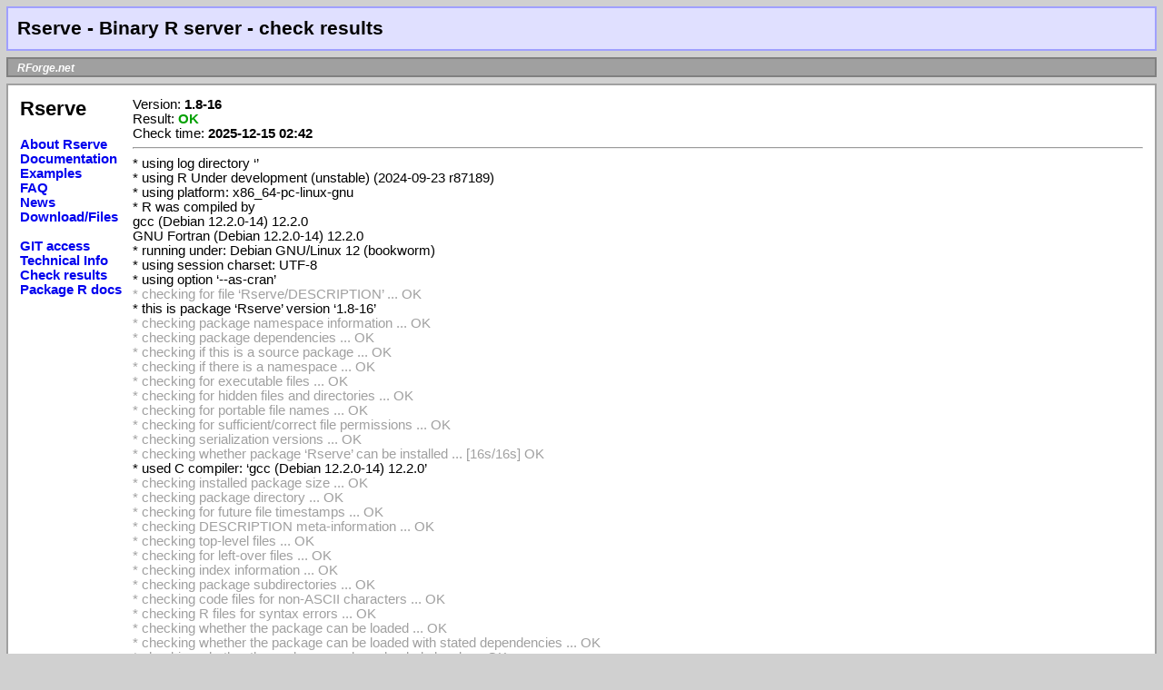

--- FILE ---
content_type: text/html; charset=utf-8
request_url: https://rforge.net/Rserve/check/
body_size: 11615
content:
<!DOCTYPE HTML PUBLIC "-//W3C//DTD HTML 4.01 Transitional//EN">
<html>
<head>
<title>Rserve - Binary R server - check results - RForge.net</title>
<meta http-equiv="Content-Type" content="text/html; charset=iso-8859-1">
<link rel="stylesheet" href="/main.css" type="text/css">
</head>
<body bgcolor=#d0d0d0 text=#000000 leftmargin=0 topmargin=0 marginwidth=0 marginheight=0>
<div style="background-color: #e0e0ff; border: 2px solid #a0a0ff; padding: 10px; margin: 7px; font-size: 16pt">
<b>Rserve - Binary R server - check results</b>
</div>
<div style="background-color: #a0a0a0; border: 2px solid #808080; padding: 3px 10px 1px; margin: 7px; text-align: left; font-size: 9pt; color: #ffffff">
<a href="/" style='color: #ffffff'><i>RForge.net</i></a>
</div>
<div style="background-color: #ffffff; border: 2px solid #a0a0a0; padding: 10px; margin: 7px; text-align: justify;">
<table width=100%><tr valign=top><td width=120>
<h2>Rserve</h2>
<p>
<a href="/Rserve/index.html">About Rserve</a><br><a href="/Rserve/doc.html">Documentation</a><br><a href="/Rserve/example.html">Examples</a><br><a href="/Rserve/faq.html">FAQ</a><br><a href="/Rserve/news.html">News</a><br><a href="/Rserve/files/">Download/Files</a><br>&nbsp;<br>
<a href="/Rserve/git.html">GIT&nbsp;access</a><br><a href="/Rserve/dev.html">Technical&nbsp;Info</a><br><a href="/Rserve/check/">Check results</a><br><a href="/Rserve/docs/index.html">Package R docs</a><br>
<p>
</td><td>
<!-- project="Rserve", files -->
Version:<b> 1.8-16</b>
<br>Result: <b><font color=#00a000>OK</font>
</b><br>Check time: <b>2025-12-15 02:42</b><hr>* using log directory ‘’<br>
* using R Under development (unstable) (2024-09-23 r87189)<br>
* using platform: x86_64-pc-linux-gnu<br>
* R was compiled by<br>
    gcc (Debian 12.2.0-14) 12.2.0<br>
    GNU Fortran (Debian 12.2.0-14) 12.2.0<br>
* running under: Debian GNU/Linux 12 (bookworm)<br>
* using session charset: UTF-8<br>
* using option ‘--as-cran’<br>
<font color=#a0a0a0>* checking for file ‘Rserve/DESCRIPTION’ ... OK</font><br>
* this is package ‘Rserve’ version ‘1.8-16’<br>
<font color=#a0a0a0>* checking package namespace information ... OK</font><br>
<font color=#a0a0a0>* checking package dependencies ... OK</font><br>
<font color=#a0a0a0>* checking if this is a source package ... OK</font><br>
<font color=#a0a0a0>* checking if there is a namespace ... OK</font><br>
<font color=#a0a0a0>* checking for executable files ... OK</font><br>
<font color=#a0a0a0>* checking for hidden files and directories ... OK</font><br>
<font color=#a0a0a0>* checking for portable file names ... OK</font><br>
<font color=#a0a0a0>* checking for sufficient/correct file permissions ... OK</font><br>
<font color=#a0a0a0>* checking serialization versions ... OK</font><br>
<font color=#a0a0a0>* checking whether package ‘Rserve’ can be installed ... [16s/16s] OK</font><br>
* used C compiler: ‘gcc (Debian 12.2.0-14) 12.2.0’<br>
<font color=#a0a0a0>* checking installed package size ... OK</font><br>
<font color=#a0a0a0>* checking package directory ... OK</font><br>
<font color=#a0a0a0>* checking for future file timestamps ... OK</font><br>
<font color=#a0a0a0>* checking DESCRIPTION meta-information ... OK</font><br>
<font color=#a0a0a0>* checking top-level files ... OK</font><br>
<font color=#a0a0a0>* checking for left-over files ... OK</font><br>
<font color=#a0a0a0>* checking index information ... OK</font><br>
<font color=#a0a0a0>* checking package subdirectories ... OK</font><br>
<font color=#a0a0a0>* checking code files for non-ASCII characters ... OK</font><br>
<font color=#a0a0a0>* checking R files for syntax errors ... OK</font><br>
<font color=#a0a0a0>* checking whether the package can be loaded ... OK</font><br>
<font color=#a0a0a0>* checking whether the package can be loaded with stated dependencies ... OK</font><br>
<font color=#a0a0a0>* checking whether the package can be unloaded cleanly ... OK</font><br>
<font color=#a0a0a0>* checking whether the namespace can be loaded with stated dependencies ... OK</font><br>
<font color=#a0a0a0>* checking whether the namespace can be unloaded cleanly ... OK</font><br>
<font color=#a0a0a0>* checking loading without being on the library search path ... OK</font><br>
<font color=#a0a0a0>* checking whether startup messages can be suppressed ... OK</font><br>
<font color=#a0a0a0>* checking dependencies in R code ... OK</font><br>
<font color=#a0a0a0>* checking S3 generic/method consistency ... OK</font><br>
<font color=#a0a0a0>* checking replacement functions ... OK</font><br>
<font color=#a0a0a0>* checking foreign function calls ... OK</font><br>
<font color=#a0a0a0>* checking R code for possible problems ... OK</font><br>
<font color=#a0a0a0>* checking Rd files ... OK</font><br>
<font color=#a0a0a0>* checking Rd metadata ... OK</font><br>
<font color=#a0a0a0>* checking Rd line widths ... OK</font><br>
<font color=#a0a0a0>* checking Rd cross-references ... OK</font><br>
<font color=#a0a0a0>* checking for missing documentation entries ... OK</font><br>
<font color=#a0a0a0>* checking for code/documentation mismatches ... OK</font><br>
<font color=#a0a0a0>* checking Rd \usage sections ... OK</font><br>
<font color=#a0a0a0>* checking Rd contents ... OK</font><br>
<font color=#a0a0a0>* checking for unstated dependencies in examples ... OK</font><br>
<font color=#a0a0a0>* checking line endings in shell scripts ... OK</font><br>
<font color=#a0a0a0>* checking line endings in C/C++/Fortran sources/headers ... OK</font><br>
<font color=#a0a0a0>* checking line endings in Makefiles ... OK</font><br>
<font color=#a0a0a0>* checking compilation flags in Makevars ... OK</font><br>
* checking for GNU extensions in Makefiles ... NOTE<br>
GNU make is a SystemRequirements.<br>
<font color=#a0a0a0>* checking for portable use of $(BLAS_LIBS) and $(LAPACK_LIBS) ... OK</font><br>
<font color=#a0a0a0>* checking use of PKG_*FLAGS in Makefiles ... OK</font><br>
<font color=#a0a0a0>* checking use of SHLIB_OPENMP_*FLAGS in Makefiles ... OK</font><br>
<font color=#a0a0a0>* checking include directives in Makefiles ... OK</font><br>
<font color=#a0a0a0>* checking pragmas in C/C++ headers and code ... OK</font><br>
<font color=#a0a0a0>* checking compilation flags used ... OK</font><br>
* checking compiled code ... NOTE<br>
Note: information on .o files is not available<br>
File ‘/Rserve/libs/Rserve.so’:<br>
  Found ‘exit’, possibly from ‘exit’ (C)<br>
  Found ‘rand’, possibly from ‘rand’ (C)<br>
  Found ‘random’, possibly from ‘random’ (C)<br>
  Found ‘srandom’, possibly from ‘srandom’ (C)<br>
  Found ‘stderr’, possibly from ‘stderr’ (C)<br>
File ‘Rserve/libs/Rserve.so’:<br>
  Found non-API calls to R: ‘R_Consolefile’, ‘R_Outputfile’,<br>
    ‘R_TempDir’, ‘R_Visible’, ‘R_curErrorBuf’, ‘ptr_R_Busy’,<br>
    ‘ptr_R_ClearerrConsole’, ‘ptr_R_FlushConsole’, ‘ptr_R_ReadConsole’,<br>
    ‘ptr_R_ResetConsole’, ‘ptr_R_ShowMessage’, ‘ptr_R_WriteConsole’,<br>
    ‘ptr_R_WriteConsoleEx’<br>
File ‘Rserve/libs/Rserve.so’:<br>
  Found no calls to: ‘R_registerRoutines’, ‘R_useDynamicSymbols’<br>
<br>
Compiled code should not call entry points which might terminate R nor<br>
write to stdout/stderr instead of to the console, nor use Fortran I/O<br>
nor system RNGs nor [v]sprintf. The detected symbols are linked into<br>
the code but might come from libraries and not actually be called.<br>
Compiled code should not call non-API entry points in R.<br>
It is good practice to register native routines and to disable symbol<br>
search.<br>
<br>
See ‘Writing portable packages’ in the ‘Writing R Extensions’ manual,<br>
and section ‘Moving into C API compliance’ for issues with the use of<br>
non-API entry points.<br>
<font color=#a0a0a0>* checking examples ... OK</font><br>
<font color=#a0a0a0>* checking PDF version of manual ... OK</font><br>
<font color=#a0a0a0>* checking HTML version of manual ... OK</font><br>
<font color=#a0a0a0>* checking for non-standard things in the check directory ... OK</font><br>
<font color=#a0a0a0>* checking for detritus in the temp directory ... OK</font><br>
* DONE<br>
<br>
Status: 2 NOTEs<br>
See<br>
  ‘/00check.log’<br>
for details.<br>
<br>
<hr>Installation log: <a href=/Rserve/check/00install.out>00install.out</a><p>
<p><a href='/Rserve/check/dist.log'>Distribution log</a><p><a href='/Rserve/check/checkout.log'>SVN checkout/GIT clone log</a><hr><h3>Build log for Windows (R 2.11.x)</h3><div style='text-align:left' class=log><font color=#606060>* checking for file 'Rserve/DESCRIPTION' ... OK</font><br>
<font color=#606060>* preparing 'Rserve':</font><br>
<font color=#606060>* checking DESCRIPTION meta-information ... OK</font><br>
<font color=#606060>* cleaning src</font><br>
rm -f *.o Rserve.exe Rserve_d.exe<br>
<font color=#606060>* checking whether 'INDEX' is up-to-date ... NO</font><br>
<font color=#606060>* use '--force' to overwrite the existing 'INDEX'</font><br>
<font color=#606060>* removing junk files</font><br>
tar: Rserve: time stamp 2010-09-02 23:01:18 is 64.450006 s in the future<br>
<font color=#606060>* checking for LF line-endings in source and <b>make</b> files</font><br>
<font color=#606060>* checking for empty or unneeded directories</font><br>
<font color=#606060>* building binary distribution</font><br>
<font color=red><b>WARNING</b></font>: some HTML links may not be found<br>
<font color=#606060>* installing *source* package 'Rserve' ...</font><br>
--- Rserve for Windows ---<br>
<br>
<b>** MAKE SURE YOU READ THE RSERVE RELEASE NOTES FOR WINDOWS !! **</b><br>
<b>** Rserve for Windows is different in several aspects         **</b><br>
<b>** from the unix version, see                                 **</b><br>
<b>** http://rforge.net/Rserve/rserve-win.html                   **</b><br>
<br>
<b>** libs</b><br>
  running src/Makefile.win ...<br>
<tt><b>gcc</b> -I"c:/PROGRA~1/r/R-211~1.0/include" -DWin32 -I. -D_R_ -Iinst/include -Iinclude -Iinclude/Win32        -O3 -Wall  -std=gnu99 -c <font color=#a040a0>Rserv.c</font> -o <font color=#40a0a0>Rserv.o</font></tt><br>
<font color=#a040a0>Rserv.c</font>:274: <font color=#802020>warning</font>: 'parentPID' defined but not used<br>
<font color=#a040a0>Rserv.c</font>:373: <font color=#802020>warning</font>: 'getParseName' defined but not used<br>
<font color=#a040a0>Rserv.c</font>:1140: <font color=#802020>warning</font>: 'su_time' defined but not used<br>
<tt><b>gcc</b> -I"c:/PROGRA~1/r/R-211~1.0/include" -DWin32 -I. -D_R_ -Iinst/include -Iinclude -Iinclude/Win32        -O3 -Wall  -std=gnu99 -c <font color=#a040a0>winembed.c</font> -o <font color=#40a0a0>winembed.o</font></tt><br>
<font color=#a040a0>winembed.c</font>: In function 'Rf_initEmbeddedR':<br>
<font color=#a040a0>winembed.c</font>:48: <font color=#802020>warning</font>: implicit declaration of function 'Rf_initialize_R'<br>
<tt><b>gcc</b> -s -o Rserve.exe <font color=#40a0a0>Rserv.o</font> <font color=#40a0a0>winembed.o</font><font color=#606020> -l</font><font color=#909030>ws2</font>_32 -Lc:/PROGRA~1/r/R-211~1.0/bin<font color=#606020> -l</font><font color=#909030>R</font></tt><br>
cp Rserve.exe ../inst<br>
cp Rserve.exe ../inst/Rserve`echo  | <b>sed</b> 's:/:_:g'`.exe<br>
cp Rserve.exe "c:/PROGRA~1/r/R-211~1.0/bin"<br>
cp Rserve.exe ../inst/libs<br>
<tt><b>gcc</b> -I"c:/PROGRA~1/r/R-211~1.0/include" -DWin32 -I. -D_R_ -Iinst/include -Iinclude -Iinclude/Win32        -O3 -Wall  -std=gnu99 -DRSERV_DEBUG -g -c <font color=#a040a0>Rserv.c</font> -o <font color=#40a0a0>Rserv_d.o</font></tt><br>
<font color=#a040a0>Rserv.c</font>:274: <font color=#802020>warning</font>: 'parentPID' defined but not used<br>
<font color=#a040a0>Rserv.c</font>:373: <font color=#802020>warning</font>: 'getParseName' defined but not used<br>
<font color=#a040a0>Rserv.c</font>:1140: <font color=#802020>warning</font>: 'su_time' defined but not used<br>
<tt><b>gcc</b> -o Rserve_d.exe <font color=#40a0a0>Rserv_d.o</font> <font color=#40a0a0>winembed.o</font><font color=#606020> -l</font><font color=#909030>ws2</font>_32 -Lc:/PROGRA~1/r/R-211~1.0/bin<font color=#606020> -l</font><font color=#909030>R</font></tt><br>
cp Rserve_d.exe ../inst<br>
cp Rserve_d.exe ../inst/Rserve_d`echo  | <b>sed</b> 's:/:_:g'`.exe<br>
cp Rserve_d.exe "c:/PROGRA~1/r/R-211~1.0/bin"<br>
cp Rserve_d.exe ../inst/libs<br>
<b>** R</b><br>
<b>** inst</b><br>
<b>** preparing package for lazy loading</b><br>
<b>** help</b><br>
*** installing help indices<br>
<b>** building package indices ...</b><br>
<b>** MD5 sums</b><br>
<b>** testing if installed package can be loaded</b><br>
packaged installation of 'Rserve' as Rserve_0.6-2.zip<br>
<br>
<font color=#606060>* DONE (Rserve)</font><br>
<br>
</div><hr><h3>Build log for Windows 64-bit (R 2.11.x)</h3><div style='text-align:left' class=log><font color=#606060>* checking for file 'Rserve/DESCRIPTION' ... OK</font><br>
<font color=#606060>* preparing 'Rserve':</font><br>
<font color=#606060>* checking DESCRIPTION meta-information ... OK</font><br>
<font color=#606060>* cleaning src</font><br>
Makefile.win:1: c:/PROGRA~1/r/R-211~1.0-X/etc/Makeconf: No such file or directory<br>
make: *** No rule to <b>make</b> target `c:/PROGRA~1/r/R-211~1.0-X/etc/Makeconf'.  Stop.<br>
<font color=#606060>* checking whether 'INDEX' is up-to-date ... NO</font><br>
<font color=#606060>* use '--force' to overwrite the existing 'INDEX'</font><br>
<font color=#606060>* removing junk files</font><br>
<font color=#606060>* checking for LF line-endings in source and <b>make</b> files</font><br>
<font color=#606060>* checking for empty or unneeded directories</font><br>
<font color=#606060>* building binary distribution</font><br>
<font color=red><b>WARNING</b></font>: some HTML links may not be found<br>
<font color=#606060>* installing *source* package 'Rserve' ...</font><br>
--- Rserve for Windows ---<br>
<br>
<b>** MAKE SURE YOU READ THE RSERVE RELEASE NOTES FOR WINDOWS !! **</b><br>
<b>** Rserve for Windows is different in several aspects         **</b><br>
<b>** from the unix version, see                                 **</b><br>
<b>** http://rforge.net/Rserve/rserve-win.html                   **</b><br>
<br>
<b>** libs</b><br>
  running src/Makefile.win ...<br>
<tt><b>x86_64-w64-mingw32-</b><b>gcc</b> -I"c:/PROGRA~1/r/R-211~1.0-X/include" -DWin32 -I. -D_R_ -Iinst/include -Iinclude -Iinclude/Win32        -O2 -Wall -gdwarf-2 -std=gnu99 -c <font color=#a040a0>Rserv.c</font> -o <font color=#40a0a0>Rserv.o</font></tt><br>
In file included from <font color=#40a040>include/sisocks.h</font>:48:0,<br>
                 from <font color=#a040a0>Rserv.c</font>:169:<br>
c:/rtools/mingw64/lib/gcc/../..<font color=#40a040>/x86_64-w64-mingw32/include/winsock2.h</font>:13:2: <font color=#802020>warning</font>: #warning Please include <font color=#40a040>winsock2.h</font> before <font color=#40a040>windows.h</font><br>
<font color=#a040a0>Rserv.c</font>:274:12: <font color=#802020>warning</font>: 'parentPID' defined but not used<br>
<font color=#a040a0>Rserv.c</font>:373:14: <font color=#802020>warning</font>: 'getParseName' defined but not used<br>
<font color=#a040a0>Rserv.c</font>:700:13: <font color=#802020>warning</font>: 'printSEXP' defined but not used<br>
<font color=#a040a0>Rserv.c</font>:1140:12: <font color=#802020>warning</font>: 'su_time' defined but not used<br>
<tt><b>x86_64-w64-mingw32-</b><b>gcc</b> -I"c:/PROGRA~1/r/R-211~1.0-X/include" -DWin32 -I. -D_R_ -Iinst/include -Iinclude -Iinclude/Win32        -O2 -Wall -gdwarf-2 -std=gnu99 -c <font color=#a040a0>winembed.c</font> -o <font color=#40a0a0>winembed.o</font></tt><br>
<font color=#a040a0>winembed.c</font>: In function 'Rf_initEmbeddedR':<br>
<font color=#a040a0>winembed.c</font>:48:2: <font color=#802020>warning</font>: implicit declaration of function 'Rf_initialize_R'<br>
<tt><b>x86_64-w64-mingw32-</b><b>gcc</b> -s -o Rserve.exe <font color=#40a0a0>Rserv.o</font> <font color=#40a0a0>winembed.o</font><font color=#606020> -l</font><font color=#909030>ws2</font>_32 -Lc:/PROGRA~1/r/R-211~1.0-X<font color=#000080>/bin/x64</font><font color=#606020> -l</font><font color=#909030>R</font></tt><br>
c:/rtools/mingw64<font color=#000080>/bin/../lib/gcc/x86_64-w64-mingw32/4.5.1/../../../../x86_64-w64-mingw32/bin/ld.exe</font>: cannot find<font color=#606020> -l</font><font color=#909030>R</font><br>
collect2: ld returned 1 exit status<br>
<font color=#a00000>make: *** [Rserve.exe] Error 1</font><br>
<font color=red><b>ERROR</b></font>: compilation failed for package 'Rserve'<br>
<font color=#606060>* removing 'c:/tmp/Rinst273688284/Rserve'</font><br>
 <font color=red><b>ERROR</b></font><br>
<font color=#606060>* installation failed</font><br>
<br>
</div><hr><h3>Build log for Mac OS X 10.5 (R 2.16.x)</h3><div style='text-align:left' class=log><font color=#606060>* installing *source* package 'Rserve' ...</font><br>
<i>checking whether to compile the server...</i><b><font color=#004000> yes</font></b><br>
<i>checking whether to compile the client...</i><b><font color=#400000> no</font></b><br>
<i>checking for gcc...</i><b> <b>gcc</b> -arch i386 -std=gnu99</b><br>
<i>checking for C compiler default output file name...</i><b> a.out</b><br>
<i>checking whether the C compiler works...</i><b><font color=#004000> yes</font></b><br>
<i>checking whether we are cross compiling...</i><b><font color=#400000> no</font></b><br>
<i>checking for suffix of executables...</i><b> </b><br>
<i>checking for suffix of object files...</i><b> o</b><br>
<i>checking whether we are using the GNU C compiler...</i><b><font color=#004000> yes</font></b><br>
<i>checking whether <b>gcc</b> -arch i386 -std=gnu99 accepts -g...</i><b><font color=#004000> yes</font></b><br>
<i>checking for <b>gcc</b> -arch i386 -std=gnu99 option to accept ISO C89...</i><b> none needed</b><br>
<i>checking how to run the C preprocessor...</i><b> <b>gcc</b> -arch i386 -std=gnu99 -E</b><br>
<i>checking for <b>grep</b> that handles long lines and -e...</i><b> <font color=#000080>/usr<font color=#000080>/bin/grep</font></font></b><br>
<i>checking for egrep...</i><b> <font color=#000080>/usr<font color=#000080>/bin/grep</font></font> -E</b><br>
<i>checking for ANSI C header files...</i><b> rm: conftest.dSYM: is a directory</b><br>
rm: conftest.dSYM: is a directory<br>
yes<br>
<i>checking for <font color=#40a040>sys/wait.h</font> that is POSIX.1 compatible...</i><b><font color=#004000> yes</font></b><br>
<i>checking for <font color=#40a040>sys/types.h</font>...</i><b><font color=#004000> yes</font></b><br>
<i>checking for <font color=#40a040>sys/stat.h</font>...</i><b><font color=#004000> yes</font></b><br>
<i>checking for <font color=#40a040>stdlib.h</font>...</i><b><font color=#004000> yes</font></b><br>
<i>checking for <font color=#40a040>string.h</font>...</i><b><font color=#004000> yes</font></b><br>
<i>checking for <font color=#40a040>memory.h</font>...</i><b><font color=#004000> yes</font></b><br>
<i>checking for <font color=#40a040>strings.h</font>...</i><b><font color=#004000> yes</font></b><br>
<i>checking for <font color=#40a040>inttypes.h</font>...</i><b><font color=#004000> yes</font></b><br>
<i>checking for <font color=#40a040>stdint.h</font>...</i><b><font color=#004000> yes</font></b><br>
<i>checking for <font color=#40a040>unistd.h</font>...</i><b><font color=#004000> yes</font></b><br>
<i>checking for <font color=#40a040>string.h</font>...</i><b> (cached)<font color=#004000> yes</font></b><br>
<i>checking for <font color=#40a040>memory.h</font>...</i><b> (cached)<font color=#004000> yes</font></b><br>
<i>checking <font color=#40a040>sys/time.h</font> usability...</i><b><font color=#004000> yes</font></b><br>
<i>checking <font color=#40a040>sys/time.h</font> presence...</i><b><font color=#004000> yes</font></b><br>
<i>checking for <font color=#40a040>sys/time.h</font>...</i><b><font color=#004000> yes</font></b><br>
<i>checking for <font color=#40a040>unistd.h</font>...</i><b> (cached)<font color=#004000> yes</font></b><br>
<i>checking for <font color=#40a040>sys/stat.h</font>...</i><b> (cached)<font color=#004000> yes</font></b><br>
<i>checking for <font color=#40a040>sys/types.h</font>...</i><b> (cached)<font color=#004000> yes</font></b><br>
<i>checking <font color=#40a040>sys/socket.h</font> usability...</i><b><font color=#004000> yes</font></b><br>
<i>checking <font color=#40a040>sys/socket.h</font> presence...</i><b><font color=#004000> yes</font></b><br>
<i>checking for <font color=#40a040>sys/socket.h</font>...</i><b><font color=#004000> yes</font></b><br>
<i>checking <font color=#40a040>sys/un.h</font> usability...</i><b><font color=#004000> yes</font></b><br>
<i>checking <font color=#40a040>sys/un.h</font> presence...</i><b><font color=#004000> yes</font></b><br>
<i>checking for <font color=#40a040>sys/un.h</font>...</i><b><font color=#004000> yes</font></b><br>
<i>checking <font color=#40a040>netinet/in.h</font> usability...</i><b><font color=#004000> yes</font></b><br>
<i>checking <font color=#40a040>netinet/in.h</font> presence...</i><b><font color=#004000> yes</font></b><br>
<i>checking for <font color=#40a040>netinet/in.h</font>...</i><b><font color=#004000> yes</font></b><br>
<i>checking <font color=#40a040>netinet/tcp.h</font> usability...</i><b><font color=#004000> yes</font></b><br>
<i>checking <font color=#40a040>netinet/tcp.h</font> presence...</i><b><font color=#004000> yes</font></b><br>
<i>checking for <font color=#40a040>netinet/tcp.h</font>...</i><b><font color=#004000> yes</font></b><br>
<i>checking for an ANSI C-conforming const...</i><b><font color=#004000> yes</font></b><br>
<i>checking whether byte ordering is bigendian...</i><b><font color=#400000> no</font></b><br>
<i>checking whether <font color=#40a040>time.h</font> and <font color=#40a040>sys/time.h</font> may both be included...</i><b><font color=#004000> yes</font></b><br>
<i>checking for pid_t...</i><b><font color=#004000> yes</font></b><br>
<i>checking <font color=#40a040>vfork.h</font> usability...</i><b><font color=#400000> no</font></b><br>
<i>checking <font color=#40a040>vfork.h</font> presence...</i><b><font color=#400000> no</font></b><br>
<i>checking for <font color=#40a040>vfork.h</font>...</i><b><font color=#400000> no</font></b><br>
<i>checking for fork...</i><b><font color=#004000> yes</font></b><br>
<i>checking for vfork...</i><b><font color=#004000> yes</font></b><br>
<i>checking for working fork...</i><b><font color=#004000> yes</font></b><br>
<i>checking for working vfork...</i><b> (cached)<font color=#004000> yes</font></b><br>
<i>checking return type of signal handlers...</i><b> void</b><br>
<i>checking for memset...</i><b><font color=#004000> yes</font></b><br>
<i>checking for mkdir...</i><b><font color=#004000> yes</font></b><br>
<i>checking for rmdir...</i><b><font color=#004000> yes</font></b><br>
<i>checking for select...</i><b><font color=#004000> yes</font></b><br>
<i>checking for socket...</i><b><font color=#004000> yes</font></b><br>
<i>checking for library containing crypt...</i><b> none required</b><br>
<i>checking <font color=#40a040>crypt.h</font> usability...</i><b><font color=#400000> no</font></b><br>
<i>checking <font color=#40a040>crypt.h</font> presence...</i><b><font color=#400000> no</font></b><br>
<i>checking for <font color=#40a040>crypt.h</font>...</i><b><font color=#400000> no</font></b><br>
<i>checking for socklen_t...</i><b><font color=#004000> yes</font></b><br>
<i>checking for connect...</i><b><font color=#004000> yes</font></b><br>
<i>checking for dlopen in<font color=#606020> -l</font><font color=#909030>dl</font>...</i><b><font color=#004000> yes</font></b><br>
configure: creating ./config.status<br>
config.status: creating src/Makefile<br>
config.status: creating src/client/Makefile<br>
config.status: creating <font color=#40a040>src/config.h</font><br>
<b>** Creating default NAMESPACE file</b><br>
<b>** libs</b><br>
<b>** arch - i386</b><br>
<tt><b>gcc</b> -arch i386 -std=gnu99 -I/Library/Frameworks/R.framework/Resources/include -I/Library/Frameworks/R.framework/Resources/include/i386 -DNDEBUG  -I<font color=#000080>/usr/local/include</font>   -DDAEMON -Iinclude -I. -I/Library/Frameworks/R.framework/Resources/include -I/Library/Frameworks/R.framework/Resources/include/i386 -fPIC  -g -O2  -c <font color=#a040a0>Rserv.c</font> -o <font color=#40a0a0>Rserv.o</font></tt><br>
<font color=#a040a0>Rserv.c</font>: In function 'newConn':<br>
<font color=#a040a0>Rserv.c</font>:1459: <font color=#802020>warning</font>: implicit declaration of function 'kill'<br>
<tt><b>gcc</b> -arch i386 -std=gnu99 -I/Library/Frameworks/R.framework/Resources/include -I/Library/Frameworks/R.framework/Resources/include/i386 -DNDEBUG  -I<font color=#000080>/usr/local/include</font>   -DDAEMON -Iinclude -I. -I/Library/Frameworks/R.framework/Resources/include -I/Library/Frameworks/R.framework/Resources/include/i386 -fPIC  -g -O2  -c <font color=#a040a0>session.c</font> -o <font color=#40a0a0>session.o</font></tt><br>
<tt><b>gcc</b> -arch i386 -std=gnu99 -I/Library/Frameworks/R.framework/Resources/include -I/Library/Frameworks/R.framework/Resources/include/i386 -DNDEBUG  -I<font color=#000080>/usr/local/include</font>   -DDAEMON -Iinclude -I. -I/Library/Frameworks/R.framework/Resources/include -I/Library/Frameworks/R.framework/Resources/include/i386 -fPIC  -g -O2  -c <font color=#a040a0>md5.c</font> -o <font color=#40a0a0>md5.o</font></tt><br>
<tt><b>gcc</b> -arch i386 -std=gnu99 <font color=#40a0a0>Rserv.o</font> <font color=#40a0a0>session.o</font> <font color=#40a0a0>md5.o</font> -o Rserve -F/Library/Frameworks/R.framework/.. -framework R<font color=#606020> -l</font><font color=#909030>dl</font> </tt><br>
cp Rserve Rserve.so<br>
<tt><b>gcc</b> -arch i386 -std=gnu99 -Iinclude -I. -I/Library/Frameworks/R.framework/Resources/include -I/Library/Frameworks/R.framework/Resources/include/i386 -c <font color=#a040a0>Rserv.c</font> -o <font color=#40a0a0>Rserv_d.o</font> -DNODAEMON -DRSERV_DEBUG -g  -I<font color=#000080>/usr/local/include</font> -g -O2 </tt><br>
<font color=#a040a0>Rserv.c</font>: In function 'newConn':<br>
<font color=#a040a0>Rserv.c</font>:1459: <font color=#802020>warning</font>: implicit declaration of function 'kill'<br>
<tt><b>gcc</b> -arch i386 -std=gnu99 <font color=#40a0a0>Rserv_d.o</font> <font color=#40a0a0>session.o</font> <font color=#40a0a0>md5.o</font> -o Rserve.dbg -F/Library/Frameworks/R.framework/.. -framework R<font color=#606020> -l</font><font color=#909030>dl</font>  </tt><br>
cp Rserve Rserve-bin.so<br>
cp Rserve.dbg Rserve-dbg.so<br>
./mergefat Rserve "/Library/Frameworks/R.framework/Resources<font color=#000080>/bin/Rserve</font>"<br>
./mergefat Rserve.dbg "/Library/Frameworks/R.framework/Resources<font color=#000080>/bin/Rserve.dbg</font>"<br>
if test "x/i386" = x; then cp Rserve Rserve.dbg ../inst/; else echo "Rserve binary was installed in libs because multi-arch support is enabled." > ../inst/Rserve-bin.txt; fi<br>
installing to /Volumes/Tiger/Builds/rforge/Rlib/osx9-2.16/Rserve/libs/i386<br>
<b>** R</b><br>
<b>** inst</b><br>
<b>** preparing package for lazy loading</b><br>
<b>** help</b><br>
*** installing help indices<br>
<b>** building package indices</b><br>
<b>** testing if installed package can be loaded</b><br>
packaged installation of 'Rserve' as 'Rserve_0.4-7.tgz'<br>
<br>
<font color=#606060>* DONE (Rserve)</font><br>
<br>
*** x86_64 build ***<br>
<font color=#606060>* installing *source* package 'Rserve' ...</font><br>
<i>checking whether to compile the server...</i><b><font color=#004000> yes</font></b><br>
<i>checking whether to compile the client...</i><b><font color=#400000> no</font></b><br>
<i>checking for gcc...</i><b> <b>gcc</b> -arch x86_64 -std=gnu99</b><br>
<i>checking for C compiler default output file name...</i><b> a.out</b><br>
<i>checking whether the C compiler works...</i><b><font color=#004000> yes</font></b><br>
<i>checking whether we are cross compiling...</i><b><font color=#400000> no</font></b><br>
<i>checking for suffix of executables...</i><b> </b><br>
<i>checking for suffix of object files...</i><b> o</b><br>
<i>checking whether we are using the GNU C compiler...</i><b><font color=#004000> yes</font></b><br>
<i>checking whether <b>gcc</b> -arch x86_64 -std=gnu99 accepts -g...</i><b><font color=#004000> yes</font></b><br>
<i>checking for <b>gcc</b> -arch x86_64 -std=gnu99 option to accept ISO C89...</i><b> none needed</b><br>
<i>checking how to run the C preprocessor...</i><b> <b>gcc</b> -arch x86_64 -std=gnu99 -E</b><br>
<i>checking for <b>grep</b> that handles long lines and -e...</i><b> <font color=#000080>/usr<font color=#000080>/bin/grep</font></font></b><br>
<i>checking for egrep...</i><b> <font color=#000080>/usr<font color=#000080>/bin/grep</font></font> -E</b><br>
<i>checking for ANSI C header files...</i><b> rm: conftest.dSYM: is a directory</b><br>
rm: conftest.dSYM: is a directory<br>
yes<br>
<i>checking for <font color=#40a040>sys/wait.h</font> that is POSIX.1 compatible...</i><b><font color=#004000> yes</font></b><br>
<i>checking for <font color=#40a040>sys/types.h</font>...</i><b><font color=#004000> yes</font></b><br>
<i>checking for <font color=#40a040>sys/stat.h</font>...</i><b><font color=#004000> yes</font></b><br>
<i>checking for <font color=#40a040>stdlib.h</font>...</i><b><font color=#004000> yes</font></b><br>
<i>checking for <font color=#40a040>string.h</font>...</i><b><font color=#004000> yes</font></b><br>
<i>checking for <font color=#40a040>memory.h</font>...</i><b><font color=#004000> yes</font></b><br>
<i>checking for <font color=#40a040>strings.h</font>...</i><b><font color=#004000> yes</font></b><br>
<i>checking for <font color=#40a040>inttypes.h</font>...</i><b><font color=#004000> yes</font></b><br>
<i>checking for <font color=#40a040>stdint.h</font>...</i><b><font color=#004000> yes</font></b><br>
<i>checking for <font color=#40a040>unistd.h</font>...</i><b><font color=#004000> yes</font></b><br>
<i>checking for <font color=#40a040>string.h</font>...</i><b> (cached)<font color=#004000> yes</font></b><br>
<i>checking for <font color=#40a040>memory.h</font>...</i><b> (cached)<font color=#004000> yes</font></b><br>
<i>checking <font color=#40a040>sys/time.h</font> usability...</i><b><font color=#004000> yes</font></b><br>
<i>checking <font color=#40a040>sys/time.h</font> presence...</i><b><font color=#004000> yes</font></b><br>
<i>checking for <font color=#40a040>sys/time.h</font>...</i><b><font color=#004000> yes</font></b><br>
<i>checking for <font color=#40a040>unistd.h</font>...</i><b> (cached)<font color=#004000> yes</font></b><br>
<i>checking for <font color=#40a040>sys/stat.h</font>...</i><b> (cached)<font color=#004000> yes</font></b><br>
<i>checking for <font color=#40a040>sys/types.h</font>...</i><b> (cached)<font color=#004000> yes</font></b><br>
<i>checking <font color=#40a040>sys/socket.h</font> usability...</i><b><font color=#004000> yes</font></b><br>
<i>checking <font color=#40a040>sys/socket.h</font> presence...</i><b><font color=#004000> yes</font></b><br>
<i>checking for <font color=#40a040>sys/socket.h</font>...</i><b><font color=#004000> yes</font></b><br>
<i>checking <font color=#40a040>sys/un.h</font> usability...</i><b><font color=#004000> yes</font></b><br>
<i>checking <font color=#40a040>sys/un.h</font> presence...</i><b><font color=#004000> yes</font></b><br>
<i>checking for <font color=#40a040>sys/un.h</font>...</i><b><font color=#004000> yes</font></b><br>
<i>checking <font color=#40a040>netinet/in.h</font> usability...</i><b><font color=#004000> yes</font></b><br>
<i>checking <font color=#40a040>netinet/in.h</font> presence...</i><b><font color=#004000> yes</font></b><br>
<i>checking for <font color=#40a040>netinet/in.h</font>...</i><b><font color=#004000> yes</font></b><br>
<i>checking <font color=#40a040>netinet/tcp.h</font> usability...</i><b><font color=#004000> yes</font></b><br>
<i>checking <font color=#40a040>netinet/tcp.h</font> presence...</i><b><font color=#004000> yes</font></b><br>
<i>checking for <font color=#40a040>netinet/tcp.h</font>...</i><b><font color=#004000> yes</font></b><br>
<i>checking for an ANSI C-conforming const...</i><b><font color=#004000> yes</font></b><br>
<i>checking whether byte ordering is bigendian...</i><b><font color=#400000> no</font></b><br>
<i>checking whether <font color=#40a040>time.h</font> and <font color=#40a040>sys/time.h</font> may both be included...</i><b><font color=#004000> yes</font></b><br>
<i>checking for pid_t...</i><b><font color=#004000> yes</font></b><br>
<i>checking <font color=#40a040>vfork.h</font> usability...</i><b><font color=#400000> no</font></b><br>
<i>checking <font color=#40a040>vfork.h</font> presence...</i><b><font color=#400000> no</font></b><br>
<i>checking for <font color=#40a040>vfork.h</font>...</i><b><font color=#400000> no</font></b><br>
<i>checking for fork...</i><b><font color=#004000> yes</font></b><br>
<i>checking for vfork...</i><b><font color=#004000> yes</font></b><br>
<i>checking for working fork...</i><b><font color=#004000> yes</font></b><br>
<i>checking for working vfork...</i><b> (cached)<font color=#004000> yes</font></b><br>
<i>checking return type of signal handlers...</i><b> void</b><br>
<i>checking for memset...</i><b><font color=#004000> yes</font></b><br>
<i>checking for mkdir...</i><b><font color=#004000> yes</font></b><br>
<i>checking for rmdir...</i><b><font color=#004000> yes</font></b><br>
<i>checking for select...</i><b><font color=#004000> yes</font></b><br>
<i>checking for socket...</i><b><font color=#004000> yes</font></b><br>
<i>checking for library containing crypt...</i><b> none required</b><br>
<i>checking <font color=#40a040>crypt.h</font> usability...</i><b><font color=#400000> no</font></b><br>
<i>checking <font color=#40a040>crypt.h</font> presence...</i><b><font color=#400000> no</font></b><br>
<i>checking for <font color=#40a040>crypt.h</font>...</i><b><font color=#400000> no</font></b><br>
<i>checking for socklen_t...</i><b><font color=#004000> yes</font></b><br>
<i>checking for connect...</i><b><font color=#004000> yes</font></b><br>
<i>checking for dlopen in<font color=#606020> -l</font><font color=#909030>dl</font>...</i><b><font color=#004000> yes</font></b><br>
configure: creating ./config.status<br>
config.status: creating src/Makefile<br>
config.status: creating src/client/Makefile<br>
config.status: creating <font color=#40a040>src/config.h</font><br>
<b>** libs</b><br>
<b>** arch - x86_64</b><br>
<tt><b>gcc</b> -arch x86_64 -std=gnu99 -I/Library/Frameworks/R.framework/Resources/include -I/Library/Frameworks/R.framework/Resources/include/x86_64 -DNDEBUG  -I<font color=#000080>/usr/local/include</font>   -DDAEMON -Iinclude -I. -I/Library/Frameworks/R.framework/Resources/include -I/Library/Frameworks/R.framework/Resources/include/x86_64 -fPIC  -g -O2  -c <font color=#a040a0>Rserv.c</font> -o <font color=#40a0a0>Rserv.o</font></tt><br>
<font color=#a040a0>Rserv.c</font>: In function 'newConn':<br>
<font color=#a040a0>Rserv.c</font>:1459: <font color=#802020>warning</font>: implicit declaration of function 'kill'<br>
<tt><b>gcc</b> -arch x86_64 -std=gnu99 -I/Library/Frameworks/R.framework/Resources/include -I/Library/Frameworks/R.framework/Resources/include/x86_64 -DNDEBUG  -I<font color=#000080>/usr/local/include</font>   -DDAEMON -Iinclude -I. -I/Library/Frameworks/R.framework/Resources/include -I/Library/Frameworks/R.framework/Resources/include/x86_64 -fPIC  -g -O2  -c <font color=#a040a0>session.c</font> -o <font color=#40a0a0>session.o</font></tt><br>
<tt><b>gcc</b> -arch x86_64 -std=gnu99 -I/Library/Frameworks/R.framework/Resources/include -I/Library/Frameworks/R.framework/Resources/include/x86_64 -DNDEBUG  -I<font color=#000080>/usr/local/include</font>   -DDAEMON -Iinclude -I. -I/Library/Frameworks/R.framework/Resources/include -I/Library/Frameworks/R.framework/Resources/include/x86_64 -fPIC  -g -O2  -c <font color=#a040a0>md5.c</font> -o <font color=#40a0a0>md5.o</font></tt><br>
<tt><b>gcc</b> -arch x86_64 -std=gnu99 <font color=#40a0a0>Rserv.o</font> <font color=#40a0a0>session.o</font> <font color=#40a0a0>md5.o</font> -o Rserve -F/Library/Frameworks/R.framework/.. -framework R<font color=#606020> -l</font><font color=#909030>dl</font> </tt><br>
cp Rserve Rserve.so<br>
<tt><b>gcc</b> -arch x86_64 -std=gnu99 -Iinclude -I. -I/Library/Frameworks/R.framework/Resources/include -I/Library/Frameworks/R.framework/Resources/include/x86_64 -c <font color=#a040a0>Rserv.c</font> -o <font color=#40a0a0>Rserv_d.o</font> -DNODAEMON -DRSERV_DEBUG -g  -I<font color=#000080>/usr/local/include</font> -g -O2 </tt><br>
<font color=#a040a0>Rserv.c</font>: In function 'newConn':<br>
<font color=#a040a0>Rserv.c</font>:1459: <font color=#802020>warning</font>: implicit declaration of function 'kill'<br>
<tt><b>gcc</b> -arch x86_64 -std=gnu99 <font color=#40a0a0>Rserv_d.o</font> <font color=#40a0a0>session.o</font> <font color=#40a0a0>md5.o</font> -o Rserve.dbg -F/Library/Frameworks/R.framework/.. -framework R<font color=#606020> -l</font><font color=#909030>dl</font>  </tt><br>
cp Rserve Rserve-bin.so<br>
cp Rserve.dbg Rserve-dbg.so<br>
./mergefat Rserve "/Library/Frameworks/R.framework/Resources<font color=#000080>/bin/Rserve</font>"<br>
./mergefat Rserve.dbg "/Library/Frameworks/R.framework/Resources<font color=#000080>/bin/Rserve.dbg</font>"<br>
if test "x/x86_64" = x; then cp Rserve Rserve.dbg ../inst/; else echo "Rserve binary was installed in libs because multi-arch support is enabled." > ../inst/Rserve-bin.txt; fi<br>
installing to /Volumes/Tiger/Builds/rforge/Rlib/osx9-2.16/Rserve/libs/x86_64<br>
<b>** testing if installed package can be loaded</b><br>
<br>
<font color=#606060>* DONE (Rserve)</font><br>
*** ppc build ***<br>
<font color=#606060>* installing *source* package 'Rserve' ...</font><br>
<i>checking whether to compile the server...</i><b><font color=#004000> yes</font></b><br>
<i>checking whether to compile the client...</i><b><font color=#400000> no</font></b><br>
<i>checking for gcc...</i><b> <b>gcc</b> -arch ppc -std=gnu99</b><br>
<i>checking for C compiler default output file name...</i><b> a.out</b><br>
<i>checking whether the C compiler works...</i><b><font color=#004000> yes</font></b><br>
<i>checking whether we are cross compiling...</i><b><font color=#400000> no</font></b><br>
<i>checking for suffix of executables...</i><b> </b><br>
<i>checking for suffix of object files...</i><b> o</b><br>
<i>checking whether we are using the GNU C compiler...</i><b><font color=#004000> yes</font></b><br>
<i>checking whether <b>gcc</b> -arch ppc -std=gnu99 accepts -g...</i><b><font color=#004000> yes</font></b><br>
<i>checking for <b>gcc</b> -arch ppc -std=gnu99 option to accept ISO C89...</i><b> none needed</b><br>
<i>checking how to run the C preprocessor...</i><b> <b>gcc</b> -arch ppc -std=gnu99 -E</b><br>
<i>checking for <b>grep</b> that handles long lines and -e...</i><b> <font color=#000080>/usr<font color=#000080>/bin/grep</font></font></b><br>
<i>checking for egrep...</i><b> <font color=#000080>/usr<font color=#000080>/bin/grep</font></font> -E</b><br>
<i>checking for ANSI C header files...</i><b> rm: conftest.dSYM: is a directory</b><br>
rm: conftest.dSYM: is a directory<br>
yes<br>
<i>checking for <font color=#40a040>sys/wait.h</font> that is POSIX.1 compatible...</i><b><font color=#004000> yes</font></b><br>
<i>checking for <font color=#40a040>sys/types.h</font>...</i><b><font color=#004000> yes</font></b><br>
<i>checking for <font color=#40a040>sys/stat.h</font>...</i><b><font color=#004000> yes</font></b><br>
<i>checking for <font color=#40a040>stdlib.h</font>...</i><b><font color=#004000> yes</font></b><br>
<i>checking for <font color=#40a040>string.h</font>...</i><b><font color=#004000> yes</font></b><br>
<i>checking for <font color=#40a040>memory.h</font>...</i><b><font color=#004000> yes</font></b><br>
<i>checking for <font color=#40a040>strings.h</font>...</i><b><font color=#004000> yes</font></b><br>
<i>checking for <font color=#40a040>inttypes.h</font>...</i><b><font color=#004000> yes</font></b><br>
<i>checking for <font color=#40a040>stdint.h</font>...</i><b><font color=#004000> yes</font></b><br>
<i>checking for <font color=#40a040>unistd.h</font>...</i><b><font color=#004000> yes</font></b><br>
<i>checking for <font color=#40a040>string.h</font>...</i><b> (cached)<font color=#004000> yes</font></b><br>
<i>checking for <font color=#40a040>memory.h</font>...</i><b> (cached)<font color=#004000> yes</font></b><br>
<i>checking <font color=#40a040>sys/time.h</font> usability...</i><b><font color=#004000> yes</font></b><br>
<i>checking <font color=#40a040>sys/time.h</font> presence...</i><b><font color=#004000> yes</font></b><br>
<i>checking for <font color=#40a040>sys/time.h</font>...</i><b><font color=#004000> yes</font></b><br>
<i>checking for <font color=#40a040>unistd.h</font>...</i><b> (cached)<font color=#004000> yes</font></b><br>
<i>checking for <font color=#40a040>sys/stat.h</font>...</i><b> (cached)<font color=#004000> yes</font></b><br>
<i>checking for <font color=#40a040>sys/types.h</font>...</i><b> (cached)<font color=#004000> yes</font></b><br>
<i>checking <font color=#40a040>sys/socket.h</font> usability...</i><b><font color=#004000> yes</font></b><br>
<i>checking <font color=#40a040>sys/socket.h</font> presence...</i><b><font color=#004000> yes</font></b><br>
<i>checking for <font color=#40a040>sys/socket.h</font>...</i><b><font color=#004000> yes</font></b><br>
<i>checking <font color=#40a040>sys/un.h</font> usability...</i><b><font color=#004000> yes</font></b><br>
<i>checking <font color=#40a040>sys/un.h</font> presence...</i><b><font color=#004000> yes</font></b><br>
<i>checking for <font color=#40a040>sys/un.h</font>...</i><b><font color=#004000> yes</font></b><br>
<i>checking <font color=#40a040>netinet/in.h</font> usability...</i><b><font color=#004000> yes</font></b><br>
<i>checking <font color=#40a040>netinet/in.h</font> presence...</i><b><font color=#004000> yes</font></b><br>
<i>checking for <font color=#40a040>netinet/in.h</font>...</i><b><font color=#004000> yes</font></b><br>
<i>checking <font color=#40a040>netinet/tcp.h</font> usability...</i><b><font color=#004000> yes</font></b><br>
<i>checking <font color=#40a040>netinet/tcp.h</font> presence...</i><b><font color=#004000> yes</font></b><br>
<i>checking for <font color=#40a040>netinet/tcp.h</font>...</i><b><font color=#004000> yes</font></b><br>
<i>checking for an ANSI C-conforming const...</i><b><font color=#004000> yes</font></b><br>
<i>checking whether byte ordering is bigendian...</i><b><font color=#004000> yes</font></b><br>
<i>checking whether <font color=#40a040>time.h</font> and <font color=#40a040>sys/time.h</font> may both be included...</i><b><font color=#004000> yes</font></b><br>
<i>checking for pid_t...</i><b><font color=#004000> yes</font></b><br>
<i>checking <font color=#40a040>vfork.h</font> usability...</i><b><font color=#400000> no</font></b><br>
<i>checking <font color=#40a040>vfork.h</font> presence...</i><b><font color=#400000> no</font></b><br>
<i>checking for <font color=#40a040>vfork.h</font>...</i><b><font color=#400000> no</font></b><br>
<i>checking for fork...</i><b><font color=#004000> yes</font></b><br>
<i>checking for vfork...</i><b><font color=#004000> yes</font></b><br>
<i>checking for working fork...</i><b><font color=#004000> yes</font></b><br>
<i>checking for working vfork...</i><b> (cached)<font color=#004000> yes</font></b><br>
<i>checking return type of signal handlers...</i><b> void</b><br>
<i>checking for memset...</i><b><font color=#004000> yes</font></b><br>
<i>checking for mkdir...</i><b><font color=#004000> yes</font></b><br>
<i>checking for rmdir...</i><b><font color=#004000> yes</font></b><br>
<i>checking for select...</i><b><font color=#004000> yes</font></b><br>
<i>checking for socket...</i><b><font color=#004000> yes</font></b><br>
<i>checking for library containing crypt...</i><b> none required</b><br>
<i>checking <font color=#40a040>crypt.h</font> usability...</i><b><font color=#400000> no</font></b><br>
<i>checking <font color=#40a040>crypt.h</font> presence...</i><b><font color=#400000> no</font></b><br>
<i>checking for <font color=#40a040>crypt.h</font>...</i><b><font color=#400000> no</font></b><br>
<i>checking for socklen_t...</i><b><font color=#004000> yes</font></b><br>
<i>checking for connect...</i><b><font color=#004000> yes</font></b><br>
<i>checking for dlopen in<font color=#606020> -l</font><font color=#909030>dl</font>...</i><b><font color=#004000> yes</font></b><br>
configure: creating ./config.status<br>
config.status: creating src/Makefile<br>
config.status: creating src/client/Makefile<br>
config.status: creating <font color=#40a040>src/config.h</font><br>
<b>** libs</b><br>
<b>** arch - ppc</b><br>
<tt><b>gcc</b> -arch ppc -std=gnu99 -I/Library/Frameworks/R.framework/Resources/include -I/Library/Frameworks/R.framework/Resources/include/ppc -DNDEBUG  -I<font color=#000080>/usr/local/include</font>   -DDAEMON -Iinclude -I. -I/Library/Frameworks/R.framework/Resources/include -I/Library/Frameworks/R.framework/Resources/include/ppc -fPIC  -g -O2  -c <font color=#a040a0>Rserv.c</font> -o <font color=#40a0a0>Rserv.o</font></tt><br>
<font color=#a040a0>Rserv.c</font>: In function 'newConn':<br>
<font color=#a040a0>Rserv.c</font>:1459: <font color=#802020>warning</font>: implicit declaration of function 'kill'<br>
<tt><b>gcc</b> -arch ppc -std=gnu99 -I/Library/Frameworks/R.framework/Resources/include -I/Library/Frameworks/R.framework/Resources/include/ppc -DNDEBUG  -I<font color=#000080>/usr/local/include</font>   -DDAEMON -Iinclude -I. -I/Library/Frameworks/R.framework/Resources/include -I/Library/Frameworks/R.framework/Resources/include/ppc -fPIC  -g -O2  -c <font color=#a040a0>session.c</font> -o <font color=#40a0a0>session.o</font></tt><br>
<tt><b>gcc</b> -arch ppc -std=gnu99 -I/Library/Frameworks/R.framework/Resources/include -I/Library/Frameworks/R.framework/Resources/include/ppc -DNDEBUG  -I<font color=#000080>/usr/local/include</font>   -DDAEMON -Iinclude -I. -I/Library/Frameworks/R.framework/Resources/include -I/Library/Frameworks/R.framework/Resources/include/ppc -fPIC  -g -O2  -c <font color=#a040a0>md5.c</font> -o <font color=#40a0a0>md5.o</font></tt><br>
<tt><b>gcc</b> -arch ppc -std=gnu99 <font color=#40a0a0>Rserv.o</font> <font color=#40a0a0>session.o</font> <font color=#40a0a0>md5.o</font> -o Rserve -F/Library/Frameworks/R.framework/.. -framework R<font color=#606020> -l</font><font color=#909030>dl</font> </tt><br>
cp Rserve Rserve.so<br>
<tt><b>gcc</b> -arch ppc -std=gnu99 -Iinclude -I. -I/Library/Frameworks/R.framework/Resources/include -I/Library/Frameworks/R.framework/Resources/include/ppc -c <font color=#a040a0>Rserv.c</font> -o <font color=#40a0a0>Rserv_d.o</font> -DNODAEMON -DRSERV_DEBUG -g  -I<font color=#000080>/usr/local/include</font> -g -O2 </tt><br>
<font color=#a040a0>Rserv.c</font>: In function 'newConn':<br>
<font color=#a040a0>Rserv.c</font>:1459: <font color=#802020>warning</font>: implicit declaration of function 'kill'<br>
<tt><b>gcc</b> -arch ppc -std=gnu99 <font color=#40a0a0>Rserv_d.o</font> <font color=#40a0a0>session.o</font> <font color=#40a0a0>md5.o</font> -o Rserve.dbg -F/Library/Frameworks/R.framework/.. -framework R<font color=#606020> -l</font><font color=#909030>dl</font>  </tt><br>
cp Rserve Rserve-bin.so<br>
cp Rserve.dbg Rserve-dbg.so<br>
./mergefat Rserve "/Library/Frameworks/R.framework/Resources<font color=#000080>/bin/Rserve</font>"<br>
./mergefat Rserve.dbg "/Library/Frameworks/R.framework/Resources<font color=#000080>/bin/Rserve.dbg</font>"<br>
if test "x/ppc" = x; then cp Rserve Rserve.dbg ../inst/; else echo "Rserve binary was installed in libs because multi-arch support is enabled." > ../inst/Rserve-bin.txt; fi<br>
installing to /Volumes/Tiger/Builds/rforge/Rlib/osx9-2.16/Rserve/libs/ppc<br>
<b>** testing if installed package can be loaded</b><br>
<br>
<font color=#606060>* DONE (Rserve)</font><br>
<br>
*** packaging t<b>ar</b> ball ***<br>
</div><hr><h3>Build log for Windows 7 (R 3.0.x)</h3><div style='text-align:left' class=log>   (Rserve 1.8-0)<br>
 - building i386<br>
Warning in untar2(tarfile, files, list, exdir, restore_times) :<br>
  failed to copy 'Rserve/src/client' to 'Rserve/clients'<br>
<font color=#606060>* installing to library 'z:/rforge/Rlib/win7-3.0'</font><br>
<font color=#606060>* installing *source* package 'Rserve' ...</font><br>
--- Rserve for Windows ---<br>
<br>
<b>** MAKE SURE YOU READ THE RSERVE RELEASE NOTES FOR WINDOWS !! **</b><br>
<b>** Rserve for Windows is different in several aspects         **</b><br>
<b>** from the unix version, see                                 **</b><br>
<b>** http://rforge.net/Rserve/rserve-win.html                   **</b><br>
<br>
<b>** libs</b><br>
<br>
*** arch - i386<br>
<tt><b>gcc</b> -m32 -I"C:/PROGRA~1/r/r-3.0/include" -DNDEBUG -DRSERVE_PKG -DWin32 -I. -Iinclude -Iinclude/Win32    -I"d:/RCompile/CRANpkg/extralibs64/local/include"     -O3 -Wall  -std=gnu99 -mtune=core2 -c <font color=#a040a0>RSserver.c</font> -o <font color=#40a0a0>RSserver.o</font></tt><br>
<font color=#a040a0>RSserver.c</font>: In function 'accepted_server':<br>
<font color=#a040a0>RSserver.c</font>:64:3: <font color=#802020>warning</font>: passing argument 4 of 'setsockopt' from incompatible pointer type [enabled by default]<br>
c:\rtools\gcc-4.6.3\bin\../lib/gcc/i686-w64-mingw32/4.6.3/../../../..<font color=#40a040>/i686-w64-mingw32/include/winsock2.h</font>:1016:34: note: expected 'const ch<b>ar</b> *' but argument is of type 'int *'<br>
<tt><b>gcc</b> -m32 -I"C:/PROGRA~1/r/r-3.0/include" -DNDEBUG -DRSERVE_PKG -DWin32 -I. -Iinclude -Iinclude/Win32    -I"d:/RCompile/CRANpkg/extralibs64/local/include"     -O3 -Wall  -std=gnu99 -mtune=core2 -c <font color=#a040a0>Rserv.c</font> -o <font color=#40a0a0>Rserv.o</font></tt><br>
In file included from <font color=#40a040>include/sisocks.h</font>:65:0,<br>
                 from <font color=#a040a0>Rserv.c</font>:176:<br>
c:\rtools\gcc-4.6.3\bin\../lib/gcc/i686-w64-mingw32/4.6.3/../../../..<font color=#40a040>/i686-w64-mingw32/include/winsock2.h</font>:15:2: <font color=#802020>warning</font>: #warning Please include <font color=#40a040>winsock2.h</font> before <font color=#40a040>windows.h</font> [-Wcpp]<br>
In file included from <font color=#a040a0>Rserv.c</font>:176:0:<br>
<font color=#40a040>include/sisocks.h</font>:83:0: <font color=#802020>warning</font>: "EBADF" redefined [enabled by default]<br>
c:\rtools\gcc-4.6.3\bin\../lib/gcc/i686-w64-mingw32/4.6.3/../../../..<font color=#40a040>/i686-w64-mingw32/include/errno.h</font>:33:0: note: this is the location of the previous definition<br>
<font color=#40a040>include/sisocks.h</font>:84:0: <font color=#802020>warning</font>: "EINVAL" redefined [enabled by default]<br>
c:\rtools\gcc-4.6.3\bin\../lib/gcc/i686-w64-mingw32/4.6.3/../../../..<font color=#40a040>/i686-w64-mingw32/include/errno.h</font>:64:0: note: this is the location of the previous definition<br>
<font color=#40a040>include/sisocks.h</font>:86:0: <font color=#802020>warning</font>: "EFAULT" redefined [enabled by default]<br>
c:\rtools\gcc-4.6.3\bin\../lib/gcc/i686-w64-mingw32/4.6.3/../../../..<font color=#40a040>/i686-w64-mingw32/include/errno.h</font>:38:0: note: this is the location of the previous definition<br>
<font color=#40a040>include/sisocks.h</font>:88:0: <font color=#802020>warning</font>: "EACCES" redefined [enabled by default]<br>
c:\rtools\gcc-4.6.3\bin\../lib/gcc/i686-w64-mingw32/4.6.3/../../../..<font color=#40a040>/i686-w64-mingw32/include/errno.h</font>:37:0: note: this is the location of the previous definition<br>
In file included from C:/PROGRA~1/r/r-3.<font color=#40a040>0/include/R.h</font>:44:0,<br>
                 from <font color=#40a040>include/sisocks.h</font>:185,<br>
                 from <font color=#a040a0>Rserv.c</font>:176:<br>
C:/PROGRA~1/r/r-3.<font color=#40a040>0/include/R_ext/RS.h</font>:45:0: <font color=#802020>warning</font>: "<font color=red><b>ERROR</b></font>" redefined [enabled by default]<br>
c:\rtools\gcc-4.6.3\bin\../lib/gcc/i686-w64-mingw32/4.6.3/../../../..<font color=#40a040>/i686-w64-mingw32/include/wingdi.h</font>:70:0: note: this is the location of the previous definition<br>
<font color=#a040a0>Rserv.c</font>: In function 'Rserve_ctrlCMD':<br>
<font color=#a040a0>Rserv.c</font>:456:7: <font color=#802020>warning</font>: variable 'cmd' set but not u<b>sed</b> [-Wunused-but-set-variable]<br>
<font color=#a040a0>Rserv.c</font>: In function 'RSsrv_init':<br>
<font color=#a040a0>Rserv.c</font>:834:4: <font color=#802020>warning</font>: implicit declaration of function 'getpid' [-Wimplicit-function-declaration]<br>
<font color=#a040a0>Rserv.c</font>: In function 'voidEval':<br>
<font color=#a040a0>Rserv.c</font>:1369:8: <font color=#802020>warning</font>: variable 'exp' set but not u<b>sed</b> [-Wunused-but-set-variable]<br>
<font color=#a040a0>Rserv.c</font>: In function 'auth_user':<br>
<font color=#a040a0>Rserv.c</font>:1996:33: <font color=#802020>warning</font>: variable 'u_gid' set but not u<b>sed</b> [-Wunused-but-set-variable]<br>
<font color=#a040a0>Rserv.c</font>: In function 'Rserve_QAP1_connected':<br>
<font color=#a040a0>Rserv.c</font>:2241:9: <font color=#802020>warning</font>: variable 'unaligned' set but not u<b>sed</b> [-Wunused-but-set-variable]<br>
<font color=#a040a0>Rserv.c</font>: In function 'serverLoop':<br>
<font color=#a040a0>Rserv.c</font>:3507:9: <font color=#802020>warning</font>: variable 'succ' set but not u<b>sed</b> [-Wunused-but-set-variable]<br>
<font color=#a040a0>Rserv.c</font>: At top level:<br>
<font color=#a040a0>Rserv.c</font>:305:12: <font color=#802020>warning</font>: 'parentPID' defined but not u<b>sed</b> [-Wunused-variable]<br>
<font color=#a040a0>Rserv.c</font>:328:13: <font color=#802020>warning</font>: 'authkey' defined but not u<b>sed</b> [-Wunused-variable]<br>
<font color=#a040a0>Rserv.c</font>:329:12: <font color=#802020>warning</font>: 'authkey_req' defined but not u<b>sed</b> [-Wunused-variable]<br>
<font color=#a040a0>Rserv.c</font>:338:14: <font color=#802020>warning</font>: 'http_user' defined but not u<b>sed</b> [-Wunused-variable]<br>
<font color=#a040a0>Rserv.c</font>:338:26: <font color=#802020>warning</font>: 'https_user' defined but not u<b>sed</b> [-Wunused-variable]<br>
<font color=#a040a0>Rserv.c</font>:338:39: <font color=#802020>warning</font>: 'ws_user' defined but not u<b>sed</b> [-Wunused-variable]<br>
<font color=#a040a0>Rserv.c</font>:434:12: <font color=#802020>warning</font>: 'fork_http' defined but not u<b>sed</b> [-Wunused-function]<br>
<font color=#a040a0>Rserv.c</font>:435:12: <font color=#802020>warning</font>: 'fork_https' defined but not u<b>sed</b> [-Wunused-function]<br>
<font color=#a040a0>Rserv.c</font>:436:12: <font color=#802020>warning</font>: 'fork_ws' defined but not u<b>sed</b> [-Wunused-function]<br>
<font color=#a040a0>Rserv.c</font>:742:12: <font color=#802020>warning</font>: 'su_time' defined but not u<b>sed</b> [-Wunused-variable]<br>
<font color=#a040a0>Rserv.c</font>:782:12: <font color=#802020>warning</font>: 'requested_uid' defined but not u<b>sed</b> [-Wunused-variable]<br>
<font color=#a040a0>Rserv.c</font>:782:31: <font color=#802020>warning</font>: 'requested_gid' defined but not u<b>sed</b> [-Wunused-variable]<br>
<font color=#a040a0>Rserv.c</font>:783:14: <font color=#802020>warning</font>: 'requested_chroot' defined but not u<b>sed</b> [-Wunused-variable]<br>
<font color=#a040a0>Rserv.c</font>:795:12: <font color=#802020>warning</font>: 'get_random_uid' defined but not u<b>sed</b> [-Wunused-function]<br>
<font color=#a040a0>Rserv.c</font>:1292:12: <font color=#802020>warning</font>: 'lastChild' defined but not u<b>sed</b> [-Wunused-variable]<br>
<font color=#a040a0>Rserv.c</font>: In function 'Rserve_QAP1_connected':<br>
<font color=#a040a0>Rserv.c</font>:3056:38: <font color=#802020>warning</font>: 'parP[1]' may be u<b>sed</b> uninitialized in this function [-Wuninitialized]<br>
<font color=#a040a0>Rserv.c</font>:3041:5: <font color=#802020>warning</font>: 'parT[1]' may be u<b>sed</b> uninitialized in this function [-Wuninitialized]<br>
<font color=#a040a0>Rserv.c</font>:3147:21: <font color=#802020>warning</font>: 'parP[0]' may be u<b>sed</b> uninitialized in this function [-Wuninitialized]<br>
<font color=#a040a0>Rserv.c</font>:2773:33: <font color=#802020>warning</font>: 'cc' may be u<b>sed</b> uninitialized in this function [-Wuninitialized]<br>
<font color=#a040a0>Rserv.c</font>:3000:17: <font color=#802020>warning</font>: 'parL[0]' may be u<b>sed</b> uninitialized in this function [-Wuninitialized]<br>
<font color=#a040a0>Rserv.c</font>:3123:26: <font color=#802020>warning</font>: 'parT[0]' may be u<b>sed</b> uninitialized in this function [-Wuninitialized]<br>
<font color=#a040a0>Rserv.c</font>:3270:12: <font color=#802020>warning</font>: 'exp' may be u<b>sed</b> uninitialized in this function [-Wuninitialized]<br>
<tt><b>gcc</b> -m32 -I"C:/PROGRA~1/r/r-3.0/include" -DNDEBUG -DRSERVE_PKG -DWin32 -I. -Iinclude -Iinclude/Win32    -I"d:/RCompile/CRANpkg/extralibs64/local/include"     -O3 -Wall  -std=gnu99 -mtune=core2 -c <font color=#a040a0>base64.c</font> -o <font color=#40a0a0>base64.o</font></tt><br>
<tt><b>gcc</b> -m32 -I"C:/PROGRA~1/r/r-3.0/include" -DNDEBUG -DRSERVE_PKG -DWin32 -I. -Iinclude -Iinclude/Win32    -I"d:/RCompile/CRANpkg/extralibs64/local/include"     -O3 -Wall  -std=gnu99 -mtune=core2 -c <font color=#a040a0>http.c</font> -o <font color=#40a0a0>http.o</font></tt><br>
<tt><b>gcc</b> -m32 -I"C:/PROGRA~1/r/r-3.0/include" -DNDEBUG -DRSERVE_PKG -DWin32 -I. -Iinclude -Iinclude/Win32    -I"d:/RCompile/CRANpkg/extralibs64/local/include"     -O3 -Wall  -std=gnu99 -mtune=core2 -c <font color=#a040a0>md5.c</font> -o <font color=#40a0a0>md5.o</font></tt><br>
<tt><b>gcc</b> -m32 -I"C:/PROGRA~1/r/r-3.0/include" -DNDEBUG -DRSERVE_PKG -DWin32 -I. -Iinclude -Iinclude/Win32    -I"d:/RCompile/CRANpkg/extralibs64/local/include"     -O3 -Wall  -std=gnu99 -mtune=core2 -c <font color=#a040a0>oc.c</font> -o <font color=#40a0a0>oc.o</font></tt><br>
<font color=#a040a0>oc.c</font>: In function 'oc_new':<br>
<font color=#a040a0>oc.c</font>:72:2: <font color=#802020>warning</font>: pointer targets in passing argument 1 of 'sha1hash' differ in signedness [-Wpointer-sign]<br>
<font color=#40a040>sha1.h</font>:4:6: note: expected 'const ch<b>ar</b> *' but argument is of type 'unsigned ch<b>ar</b> *'<br>
<tt><b>gcc</b> -m32 -I"C:/PROGRA~1/r/r-3.0/include" -DNDEBUG -DRSERVE_PKG -DWin32 -I. -Iinclude -Iinclude/Win32    -I"d:/RCompile/CRANpkg/extralibs64/local/include"     -O3 -Wall  -std=gnu99 -mtune=core2 -c <font color=#a040a0>qap_decode.c</font> -o <font color=#40a0a0>qap_decode.o</font></tt><br>
<tt><b>gcc</b> -m32 -I"C:/PROGRA~1/r/r-3.0/include" -DNDEBUG -DRSERVE_PKG -DWin32 -I. -Iinclude -Iinclude/Win32    -I"d:/RCompile/CRANpkg/extralibs64/local/include"     -O3 -Wall  -std=gnu99 -mtune=core2 -c <font color=#a040a0>qap_encode.c</font> -o <font color=#40a0a0>qap_encode.o</font></tt><br>
<font color=#a040a0>qap_encode.c</font>: In function 'QAP_storeSEXP':<br>
<font color=#a040a0>qap_encode.c</font>:185:11: <font color=#802020>warning</font>: unu<b>sed</b> variable 'i' [-Wunused-variable]<br>
<font color=#a040a0>qap_encode.c</font>:203:11: <font color=#802020>warning</font>: unu<b>sed</b> variable 'i' [-Wunused-variable]<br>
<font color=#a040a0>qap_encode.c</font>:294:11: <font color=#802020>warning</font>: unu<b>sed</b> variable 'i' [-Wunused-variable]<br>
<tt><b>gcc</b> -m32 -I"C:/PROGRA~1/r/r-3.0/include" -DNDEBUG -DRSERVE_PKG -DWin32 -I. -Iinclude -Iinclude/Win32    -I"d:/RCompile/CRANpkg/extralibs64/local/include"     -O3 -Wall  -std=gnu99 -mtune=core2 -c <font color=#a040a0>rsio.c</font> -o <font color=#40a0a0>rsio.o</font></tt><br>
<tt><b>gcc</b> -m32 -I"C:/PROGRA~1/r/r-3.0/include" -DNDEBUG -DRSERVE_PKG -DWin32 -I. -Iinclude -Iinclude/Win32    -I"d:/RCompile/CRANpkg/extralibs64/local/include"     -O3 -Wall  -std=gnu99 -mtune=core2 -c <font color=#a040a0>session.c</font> -o <font color=#40a0a0>session.o</font></tt><br>
<font color=#a040a0>session.c</font>: In function 'free_session':<br>
<font color=#a040a0>session.c</font>:57:5: <font color=#802020>warning</font>: implicit declaration of function 'memmove' [-Wimplicit-function-declaration]<br>
<font color=#a040a0>session.c</font>:57:5: <font color=#802020>warning</font>: incompatible implicit declaration of built-in function 'memmove' [enabled by default]<br>
<tt><b>gcc</b> -m32 -I"C:/PROGRA~1/r/r-3.0/include" -DNDEBUG -DRSERVE_PKG -DWin32 -I. -Iinclude -Iinclude/Win32    -I"d:/RCompile/CRANpkg/extralibs64/local/include"     -O3 -Wall  -std=gnu99 -mtune=core2 -c <font color=#a040a0>sha1.c</font> -o <font color=#40a0a0>sha1.o</font></tt><br>
<tt><b>gcc</b> -m32 -I"C:/PROGRA~1/r/r-3.0/include" -DNDEBUG -DRSERVE_PKG -DWin32 -I. -Iinclude -Iinclude/Win32    -I"d:/RCompile/CRANpkg/extralibs64/local/include"     -O3 -Wall  -std=gnu99 -mtune=core2 -c <font color=#a040a0>standalone.c</font> -o <font color=#40a0a0>standalone.o</font></tt><br>
<tt><b>gcc</b> -m32 -I"C:/PROGRA~1/r/r-3.0/include" -DNDEBUG -DRSERVE_PKG -DWin32 -I. -Iinclude -Iinclude/Win32    -I"d:/RCompile/CRANpkg/extralibs64/local/include"     -O3 -Wall  -std=gnu99 -mtune=core2 -c <font color=#a040a0>tls.c</font> -o <font color=#40a0a0>tls.o</font></tt><br>
<tt><b>gcc</b> -m32 -I"C:/PROGRA~1/r/r-3.0/include" -DNDEBUG -DRSERVE_PKG -DWin32 -I. -Iinclude -Iinclude/Win32    -I"d:/RCompile/CRANpkg/extralibs64/local/include"     -O3 -Wall  -std=gnu99 -mtune=core2 -c <font color=#a040a0>websockets.c</font> -o <font color=#40a0a0>websockets.o</font></tt><br>
<font color=#a040a0>websockets.c</font>: In function 'WS_connected':<br>
<font color=#a040a0>websockets.c</font>:111:9: <font color=#802020>warning</font>: unu<b>sed</b> variable 's' [-Wunused-variable]<br>
<font color=#a040a0>websockets.c</font>: In function 'WS_recv_data':<br>
<font color=#a040a0>websockets.c</font>:667:4: <font color=#802020>warning</font>: left shift count >= width of type [enabled by default]<br>
<font color=#a040a0>websockets.c</font>:667:4: <font color=#802020>warning</font>: left shift count >= width of type [enabled by default]<br>
<font color=#a040a0>websockets.c</font>:667:4: <font color=#802020>warning</font>: left shift count >= width of type [enabled by default]<br>
<font color=#a040a0>websockets.c</font>:634:7: <font color=#802020>warning</font>: unu<b>sed</b> variable 'more' [-Wunused-variable]<br>
<font color=#a040a0>websockets.c</font>: In function 'run_WSS':<br>
<font color=#a040a0>websockets.c</font>:758:3: <font color=#802020>warning</font>: implicit declaration of function 'getpid' [-Wimplicit-function-declaration]<br>
<font color=#a040a0>websockets.c</font>:757:12: <font color=#802020>warning</font>: unu<b>sed</b> variable 'old' [-Wunused-variable]<br>
<font color=#a040a0>websockets.c</font>: At top level:<br>
<font color=#40a040>rserr.h</font>:20:13: <font color=#802020>warning</font>: 'RSEprintf' defined but not u<b>sed</b> [-Wunused-function]<br>
<tt><b>gcc</b> -m32 -I"C:/PROGRA~1/r/r-3.0/include" -DNDEBUG -DRSERVE_PKG -DWin32 -I. -Iinclude -Iinclude/Win32    -I"d:/RCompile/CRANpkg/extralibs64/local/include"     -O3 -Wall  -std=gnu99 -mtune=core2 -c <font color=#a040a0>winembed.c</font> -o <font color=#40a0a0>winembed.o</font></tt><br>
<font color=#a040a0>winembed.c</font>: In function 'Rf_initEmbeddedR':<br>
<font color=#a040a0>winembed.c</font>:50:2: <font color=#802020>warning</font>: implicit declaration of function 'Rf_initialize_R' [-Wimplicit-function-declaration]<br>
<tt><b>gcc</b> -m32 -shared -s -static-lib<b>gcc</b> -o Rserve.dll tmp.def <font color=#40a0a0>RSserver.o</font> <font color=#40a0a0>Rserv.o</font> <font color=#40a0a0>base64.o</font> <font color=#40a0a0>http.o</font> <font color=#40a0a0>md5.o</font> <font color=#40a0a0>oc.o</font> <font color=#40a0a0>qap_decode.o</font> <font color=#40a0a0>qap_encode.o</font> <font color=#40a0a0>rsio.o</font> <font color=#40a0a0>session.o</font> <font color=#40a0a0>sha1.o</font> <font color=#40a0a0>standalone.o</font> <font color=#40a0a0>tls.o</font> <font color=#40a0a0>websockets.o</font> <font color=#40a0a0>winembed.o</font><font color=#606020> -l</font><font color=#909030>ws2</font>_32 -Ld:/RCompile/CRANpkg/extralibs64/local/lib/i386 -Ld:/RCompile/CRANpkg/extralibs64/local/lib -LC:/PROGRA~1/r/r-3.0<font color=#000080>/bin/i386</font><font color=#606020> -l</font><font color=#909030>R</font></tt><br>
<tt><b>gcc</b> -m32 -DSTANDALONE_RSERVE -DDAEMON -I. -Iinclude -I"C:/PROGRA~1/r/r-3.0/include" -DNDEBUG -DRSERVE_PKG -DWin32 -I. -Iinclude -Iinclude/Win32    -I"d:/RCompile/CRANpkg/extralibs64/local/include"     -O3 -Wall  -std=gnu99 -mtune=core2  -O3 -Wall  -std=gnu99 -mtune=core2 -DRSERVE_PKG -DWin32 -I. -Iinclude -Iinclude/Win32  -o Rserve.exe <font color=#a040a0>standalone.c</font> <font color=#a040a0>md5.c</font> <font color=#a040a0>session.c</font> <font color=#a040a0>qap_decode.c</font> <font color=#a040a0>qap_encode.c</font> <font color=#a040a0>sha1.c</font> <font color=#a040a0>base64.c</font> <font color=#a040a0>websockets.c</font> <font color=#a040a0>RSserver.c</font> <font color=#a040a0>tls.c</font> <font color=#a040a0>http.c</font> <font color=#a040a0>oc.c</font> <font color=#a040a0>rsio.c</font><font color=#606020> -l</font><font color=#909030>ws2</font>_32 -L"d:/RCompile/CRANpkg/extralibs64/local/lib/i386" -L"d:/RCompile/CRANpkg/extralibs64/local/lib"  -L"C:/PROGRA~1/r/r-3.0<font color=#000080>/bin/i386</font>"<font color=#606020> -l</font><font color=#909030>R</font> <font color=#606020> -l</font><font color=#909030>ws2</font>_32</tt><br>
In file included from <font color=#40a040>include/sisocks.h</font>:65:0,<br>
                 from <font color=#a040a0>Rserv.c</font>:176,<br>
                 from <font color=#a040a0>standalone.c</font>:6:<br>
c:\rtools\gcc-4.6.3\bin\../lib/gcc/i686-w64-mingw32/4.6.3/../../../..<font color=#40a040>/i686-w64-mingw32/include/winsock2.h</font>:15:2: <font color=#802020>warning</font>: #warning Please include <font color=#40a040>winsock2.h</font> before <font color=#40a040>windows.h</font> [-Wcpp]<br>
In file included from <font color=#a040a0>Rserv.c</font>:176:0,<br>
                 from <font color=#a040a0>standalone.c</font>:6:<br>
<font color=#40a040>include/sisocks.h</font>:83:0: <font color=#802020>warning</font>: "EBADF" redefined [enabled by default]<br>
c:\rtools\gcc-4.6.3\bin\../lib/gcc/i686-w64-mingw32/4.6.3/../../../..<font color=#40a040>/i686-w64-mingw32/include/errno.h</font>:33:0: note: this is the location of the previous definition<br>
<font color=#40a040>include/sisocks.h</font>:84:0: <font color=#802020>warning</font>: "EINVAL" redefined [enabled by default]<br>
c:\rtools\gcc-4.6.3\bin\../lib/gcc/i686-w64-mingw32/4.6.3/../../../..<font color=#40a040>/i686-w64-mingw32/include/errno.h</font>:64:0: note: this is the location of the previous definition<br>
<font color=#40a040>include/sisocks.h</font>:86:0: <font color=#802020>warning</font>: "EFAULT" redefined [enabled by default]<br>
c:\rtools\gcc-4.6.3\bin\../lib/gcc/i686-w64-mingw32/4.6.3/../../../..<font color=#40a040>/i686-w64-mingw32/include/errno.h</font>:38:0: note: this is the location of the previous definition<br>
<font color=#40a040>include/sisocks.h</font>:88:0: <font color=#802020>warning</font>: "EACCES" redefined [enabled by default]<br>
c:\rtools\gcc-4.6.3\bin\../lib/gcc/i686-w64-mingw32/4.6.3/../../../..<font color=#40a040>/i686-w64-mingw32/include/errno.h</font>:37:0: note: this is the location of the previous definition<br>
In file included from <font color=#a040a0>standalone.c</font>:6:0:<br>
<font color=#a040a0>Rserv.c</font>: In function 'Rserve_ctrlCMD':<br>
<font color=#a040a0>Rserv.c</font>:456:7: <font color=#802020>warning</font>: variable 'cmd' set but not u<b>sed</b> [-Wunused-but-set-variable]<br>
<font color=#a040a0>Rserv.c</font>: In function 'RSsrv_init':<br>
<font color=#a040a0>Rserv.c</font>:834:4: <font color=#802020>warning</font>: implicit declaration of function 'getpid' [-Wimplicit-function-declaration]<br>
<font color=#a040a0>Rserv.c</font>: In function 'voidEval':<br>
<font color=#a040a0>Rserv.c</font>:1369:8: <font color=#802020>warning</font>: variable 'exp' set but not u<b>sed</b> [-Wunused-but-set-variable]<br>
In file included from <font color=#a040a0>standalone.c</font>:6:0:<br>
<font color=#a040a0>Rserv.c</font>: In function 'auth_user':<br>
<font color=#a040a0>Rserv.c</font>:1996:33: <font color=#802020>warning</font>: variable 'u_gid' set but not u<b>sed</b> [-Wunused-but-set-variable]<br>
<font color=#a040a0>Rserv.c</font>: In function 'Rserve_QAP1_connected':<br>
<font color=#a040a0>Rserv.c</font>:2241:9: <font color=#802020>warning</font>: variable 'unaligned' set but not u<b>sed</b> [-Wunused-but-set-variable]<br>
<font color=#a040a0>Rserv.c</font>: In function 'serverLoop':<br>
<font color=#a040a0>Rserv.c</font>:3507:9: <font color=#802020>warning</font>: variable 'succ' set but not u<b>sed</b> [-Wunused-but-set-variable]<br>
<font color=#a040a0>standalone.c</font>: At top level:<br>
<font color=#a040a0>Rserv.c</font>:305:12: <font color=#802020>warning</font>: 'parentPID' defined but not u<b>sed</b> [-Wunused-variable]<br>
<font color=#a040a0>Rserv.c</font>:328:13: <font color=#802020>warning</font>: 'authkey' defined but not u<b>sed</b> [-Wunused-variable]<br>
<font color=#a040a0>Rserv.c</font>:329:12: <font color=#802020>warning</font>: 'authkey_req' defined but not u<b>sed</b> [-Wunused-variable]<br>
<font color=#a040a0>Rserv.c</font>:338:14: <font color=#802020>warning</font>: 'http_user' defined but not u<b>sed</b> [-Wunused-variable]<br>
<font color=#a040a0>Rserv.c</font>:338:26: <font color=#802020>warning</font>: 'https_user' defined but not u<b>sed</b> [-Wunused-variable]<br>
<font color=#a040a0>Rserv.c</font>:338:39: <font color=#802020>warning</font>: 'ws_user' defined but not u<b>sed</b> [-Wunused-variable]<br>
<font color=#a040a0>Rserv.c</font>:742:12: <font color=#802020>warning</font>: 'su_time' defined but not u<b>sed</b> [-Wunused-variable]<br>
<font color=#a040a0>Rserv.c</font>:782:12: <font color=#802020>warning</font>: 'requested_uid' defined but not u<b>sed</b> [-Wunused-variable]<br>
<font color=#a040a0>Rserv.c</font>:782:31: <font color=#802020>warning</font>: 'requested_gid' defined but not u<b>sed</b> [-Wunused-variable]<br>
<font color=#a040a0>Rserv.c</font>:783:14: <font color=#802020>warning</font>: 'requested_chroot' defined but not u<b>sed</b> [-Wunused-variable]<br>
<font color=#a040a0>Rserv.c</font>:795:12: <font color=#802020>warning</font>: 'get_random_uid' defined but not u<b>sed</b> [-Wunused-function]<br>
<font color=#a040a0>Rserv.c</font>:1292:12: <font color=#802020>warning</font>: 'lastChild' defined but not u<b>sed</b> [-Wunused-variable]<br>
In file included from <font color=#a040a0>standalone.c</font>:6:0:<br>
<font color=#a040a0>Rserv.c</font>: In function 'Rserve_QAP1_connected':<br>
<font color=#a040a0>Rserv.c</font>:3056:38: <font color=#802020>warning</font>: 'parP[1]' may be u<b>sed</b> uninitialized in this function [-Wuninitialized]<br>
<font color=#a040a0>Rserv.c</font>:3041:5: <font color=#802020>warning</font>: 'parT[1]' may be u<b>sed</b> uninitialized in this function [-Wuninitialized]<br>
<font color=#a040a0>Rserv.c</font>:3147:21: <font color=#802020>warning</font>: 'parP[0]' may be u<b>sed</b> uninitialized in this function [-Wuninitialized]<br>
<font color=#a040a0>Rserv.c</font>:2773:33: <font color=#802020>warning</font>: 'cc' may be u<b>sed</b> uninitialized in this function [-Wuninitialized]<br>
<font color=#a040a0>Rserv.c</font>:3000:17: <font color=#802020>warning</font>: 'parL[0]' may be u<b>sed</b> uninitialized in this function [-Wuninitialized]<br>
<font color=#a040a0>Rserv.c</font>:3123:26: <font color=#802020>warning</font>: 'parT[0]' may be u<b>sed</b> uninitialized in this function [-Wuninitialized]<br>
<font color=#a040a0>Rserv.c</font>:3270:12: <font color=#802020>warning</font>: 'exp' may be u<b>sed</b> uninitialized in this function [-Wuninitialized]<br>
<font color=#a040a0>session.c</font>: In function 'free_session':<br>
<font color=#a040a0>session.c</font>:57:5: <font color=#802020>warning</font>: implicit declaration of function 'memmove' [-Wimplicit-function-declaration]<br>
<font color=#a040a0>session.c</font>:57:5: <font color=#802020>warning</font>: incompatible implicit declaration of built-in function 'memmove' [enabled by default]<br>
<font color=#a040a0>qap_encode.c</font>: In function 'QAP_storeSEXP':<br>
<font color=#a040a0>qap_encode.c</font>:185:11: <font color=#802020>warning</font>: unu<b>sed</b> variable 'i' [-Wunused-variable]<br>
<font color=#a040a0>qap_encode.c</font>:203:11: <font color=#802020>warning</font>: unu<b>sed</b> variable 'i' [-Wunused-variable]<br>
<font color=#a040a0>qap_encode.c</font>:294:11: <font color=#802020>warning</font>: unu<b>sed</b> variable 'i' [-Wunused-variable]<br>
<font color=#a040a0>websockets.c</font>: In function 'WS_connected':<br>
<font color=#a040a0>websockets.c</font>:111:9: <font color=#802020>warning</font>: unu<b>sed</b> variable 's' [-Wunused-variable]<br>
<font color=#a040a0>websockets.c</font>: In function 'WS_recv_data':<br>
<font color=#a040a0>websockets.c</font>:667:4: <font color=#802020>warning</font>: left shift count >= width of type [enabled by default]<br>
<font color=#a040a0>websockets.c</font>:667:4: <font color=#802020>warning</font>: left shift count >= width of type [enabled by default]<br>
<font color=#a040a0>websockets.c</font>:667:4: <font color=#802020>warning</font>: left shift count >= width of type [enabled by default]<br>
<font color=#a040a0>websockets.c</font>:634:7: <font color=#802020>warning</font>: unu<b>sed</b> variable 'more' [-Wunused-variable]<br>
<font color=#a040a0>websockets.c</font>: In function 'run_WSS':<br>
<font color=#a040a0>websockets.c</font>:758:3: <font color=#802020>warning</font>: implicit declaration of function 'getpid' [-Wimplicit-function-declaration]<br>
<font color=#a040a0>websockets.c</font>:757:12: <font color=#802020>warning</font>: unu<b>sed</b> variable 'old' [-Wunused-variable]<br>
<font color=#a040a0>websockets.c</font>: At top level:<br>
<font color=#40a040>rserr.h</font>:20:13: <font color=#802020>warning</font>: 'RSEprintf' defined but not u<b>sed</b> [-Wunused-function]<br>
<font color=#a040a0>RSserver.c</font>: In function 'accepted_server':<br>
<font color=#a040a0>RSserver.c</font>:64:3: <font color=#802020>warning</font>: passing argument 4 of 'setsockopt' from incompatible pointer type [enabled by default]<br>
c:\rtools\gcc-4.6.3\bin\../lib/gcc/i686-w64-mingw32/4.6.3/../../../..<font color=#40a040>/i686-w64-mingw32/include/winsock2.h</font>:1016:34: note: expected 'const ch<b>ar</b> *' but argument is of type 'int *'<br>
<font color=#a040a0>oc.c</font>: In function 'oc_new':<br>
<font color=#a040a0>oc.c</font>:72:2: <font color=#802020>warning</font>: pointer targets in passing argument 1 of 'sha1hash' differ in signedness [-Wpointer-sign]<br>
<font color=#40a040>sha1.h</font>:4:6: note: expected 'const ch<b>ar</b> *' but argument is of type 'unsigned ch<b>ar</b> *'<br>
<tt><b>gcc</b> -m32 -DSTANDALONE_RSERVE -DRSERV_DEBUG -DNODAEMON -I. -Iinclude -I"C:/PROGRA~1/r/r-3.0/include" -DNDEBUG -DRSERVE_PKG -DWin32 -I. -Iinclude -Iinclude/Win32    -I"d:/RCompile/CRANpkg/extralibs64/local/include"     -O3 -Wall  -std=gnu99 -mtune=core2 -DRSERVE_PKG -DWin32 -I. -Iinclude -Iinclude/Win32  -o Rserve_d.exe <font color=#a040a0>standalone.c</font> <font color=#a040a0>md5.c</font> <font color=#a040a0>session.c</font> <font color=#a040a0>qap_decode.c</font> <font color=#a040a0>qap_encode.c</font> <font color=#a040a0>sha1.c</font> <font color=#a040a0>base64.c</font> <font color=#a040a0>websockets.c</font> <font color=#a040a0>RSserver.c</font> <font color=#a040a0>tls.c</font> <font color=#a040a0>http.c</font> <font color=#a040a0>oc.c</font> <font color=#a040a0>rsio.c</font><font color=#606020> -l</font><font color=#909030>ws2</font>_32 -L"d:/RCompile/CRANpkg/extralibs64/local/lib/i386" -L"d:/RCompile/CRANpkg/extralibs64/local/lib"  -L"C:/PROGRA~1/r/r-3.0<font color=#000080>/bin/i386</font>"<font color=#606020> -l</font><font color=#909030>R</font> <font color=#606020> -l</font><font color=#909030>ws2</font>_32</tt><br>
In file included from <font color=#40a040>include/sisocks.h</font>:65:0,<br>
                 from <font color=#a040a0>Rserv.c</font>:176,<br>
                 from <font color=#a040a0>standalone.c</font>:6:<br>
c:\rtools\gcc-4.6.3\bin\../lib/gcc/i686-w64-mingw32/4.6.3/../../../..<font color=#40a040>/i686-w64-mingw32/include/winsock2.h</font>:15:2: <font color=#802020>warning</font>: #warning Please include <font color=#40a040>winsock2.h</font> before <font color=#40a040>windows.h</font> [-Wcpp]<br>
In file included from <font color=#a040a0>Rserv.c</font>:176:0,<br>
                 from <font color=#a040a0>standalone.c</font>:6:<br>
<font color=#40a040>include/sisocks.h</font>:83:0: <font color=#802020>warning</font>: "EBADF" redefined [enabled by default]<br>
c:\rtools\gcc-4.6.3\bin\../lib/gcc/i686-w64-mingw32/4.6.3/../../../..<font color=#40a040>/i686-w64-mingw32/include/errno.h</font>:33:0: note: this is the location of the previous definition<br>
<font color=#40a040>include/sisocks.h</font>:84:0: <font color=#802020>warning</font>: "EINVAL" redefined [enabled by default]<br>
c:\rtools\gcc-4.6.3\bin\../lib/gcc/i686-w64-mingw32/4.6.3/../../../..<font color=#40a040>/i686-w64-mingw32/include/errno.h</font>:64:0: note: this is the location of the previous definition<br>
<font color=#40a040>include/sisocks.h</font>:86:0: <font color=#802020>warning</font>: "EFAULT" redefined [enabled by default]<br>
c:\rtools\gcc-4.6.3\bin\../lib/gcc/i686-w64-mingw32/4.6.3/../../../..<font color=#40a040>/i686-w64-mingw32/include/errno.h</font>:38:0: note: this is the location of the previous definition<br>
<font color=#40a040>include/sisocks.h</font>:88:0: <font color=#802020>warning</font>: "EACCES" redefined [enabled by default]<br>
c:\rtools\gcc-4.6.3\bin\../lib/gcc/i686-w64-mingw32/4.6.3/../../../..<font color=#40a040>/i686-w64-mingw32/include/errno.h</font>:37:0: note: this is the location of the previous definition<br>
In file included from <font color=#a040a0>standalone.c</font>:6:0:<br>
<font color=#a040a0>Rserv.c</font>: In function 'Rserve_QAP1_send_resp':<br>
<font color=#a040a0>Rserv.c</font>:697:3: <font color=#802020>warning</font>: implicit declaration of function 'getpid' [-Wimplicit-function-declaration]<br>
<font color=#a040a0>Rserv.c</font>: In function 'voidEval':<br>
<font color=#a040a0>Rserv.c</font>:1369:8: <font color=#802020>warning</font>: variable 'exp' set but not u<b>sed</b> [-Wunused-but-set-variable]<br>
In file included from <font color=#a040a0>standalone.c</font>:6:0:<br>
<font color=#a040a0>Rserv.c</font>: In function 'auth_user':<br>
<font color=#a040a0>Rserv.c</font>:1996:33: <font color=#802020>warning</font>: variable 'u_gid' set but not u<b>sed</b> [-Wunused-but-set-variable]<br>
<font color=#a040a0>Rserv.c</font>: In function 'Rserve_QAP1_connected':<br>
<font color=#a040a0>Rserv.c</font>:2241:9: <font color=#802020>warning</font>: variable 'unaligned' set but not u<b>sed</b> [-Wunused-but-set-variable]<br>
<font color=#a040a0>Rserv.c</font>: In function 'serverLoop':<br>
<font color=#a040a0>Rserv.c</font>:3507:9: <font color=#802020>warning</font>: variable 'succ' set but not u<b>sed</b> [-Wunused-but-set-variable]<br>
<font color=#a040a0>standalone.c</font>: At top level:<br>
<font color=#a040a0>Rserv.c</font>:305:12: <font color=#802020>warning</font>: 'parentPID' defined but not u<b>sed</b> [-Wunused-variable]<br>
<font color=#a040a0>Rserv.c</font>:328:13: <font color=#802020>warning</font>: 'authkey' defined but not u<b>sed</b> [-Wunused-variable]<br>
<font color=#a040a0>Rserv.c</font>:329:12: <font color=#802020>warning</font>: 'authkey_req' defined but not u<b>sed</b> [-Wunused-variable]<br>
<font color=#a040a0>Rserv.c</font>:338:14: <font color=#802020>warning</font>: 'http_user' defined but not u<b>sed</b> [-Wunused-variable]<br>
<font color=#a040a0>Rserv.c</font>:338:26: <font color=#802020>warning</font>: 'https_user' defined but not u<b>sed</b> [-Wunused-variable]<br>
<font color=#a040a0>Rserv.c</font>:338:39: <font color=#802020>warning</font>: 'ws_user' defined but not u<b>sed</b> [-Wunused-variable]<br>
<font color=#a040a0>Rserv.c</font>:742:12: <font color=#802020>warning</font>: 'su_time' defined but not u<b>sed</b> [-Wunused-variable]<br>
<font color=#a040a0>Rserv.c</font>:782:12: <font color=#802020>warning</font>: 'requested_uid' defined but not u<b>sed</b> [-Wunused-variable]<br>
<font color=#a040a0>Rserv.c</font>:782:31: <font color=#802020>warning</font>: 'requested_gid' defined but not u<b>sed</b> [-Wunused-variable]<br>
<font color=#a040a0>Rserv.c</font>:783:14: <font color=#802020>warning</font>: 'requested_chroot' defined but not u<b>sed</b> [-Wunused-variable]<br>
<font color=#a040a0>Rserv.c</font>:795:12: <font color=#802020>warning</font>: 'get_random_uid' defined but not u<b>sed</b> [-Wunused-function]<br>
<font color=#a040a0>Rserv.c</font>:1292:12: <font color=#802020>warning</font>: 'lastChild' defined but not u<b>sed</b> [-Wunused-variable]<br>
In file included from <font color=#a040a0>standalone.c</font>:6:0:<br>
<font color=#a040a0>Rserv.c</font>: In function 'Rserve_QAP1_connected':<br>
<font color=#a040a0>Rserv.c</font>:3270:12: <font color=#802020>warning</font>: 'exp' may be u<b>sed</b> uninitialized in this function [-Wuninitialized]<br>
<font color=#a040a0>session.c</font>: In function 'free_session':<br>
<font color=#a040a0>session.c</font>:57:5: <font color=#802020>warning</font>: implicit declaration of function 'memmove' [-Wimplicit-function-declaration]<br>
<font color=#a040a0>session.c</font>:57:5: <font color=#802020>warning</font>: incompatible implicit declaration of built-in function 'memmove' [enabled by default]<br>
<font color=#a040a0>qap_encode.c</font>: In function 'QAP_storeSEXP':<br>
<font color=#a040a0>qap_encode.c</font>:185:11: <font color=#802020>warning</font>: unu<b>sed</b> variable 'i' [-Wunused-variable]<br>
<font color=#a040a0>qap_encode.c</font>:203:11: <font color=#802020>warning</font>: unu<b>sed</b> variable 'i' [-Wunused-variable]<br>
<font color=#a040a0>qap_encode.c</font>:294:11: <font color=#802020>warning</font>: unu<b>sed</b> variable 'i' [-Wunused-variable]<br>
<font color=#a040a0>websockets.c</font>: In function 'WS_connected':<br>
<font color=#a040a0>websockets.c</font>:111:9: <font color=#802020>warning</font>: unu<b>sed</b> variable 's' [-Wunused-variable]<br>
<font color=#a040a0>websockets.c</font>: In function 'WS_send_resp':<br>
<font color=#a040a0>websockets.c</font>:427:4: <font color=#802020>warning</font>: implicit declaration of function 'getpid' [-Wimplicit-function-declaration]<br>
<font color=#a040a0>websockets.c</font>: In function 'WS_recv_data':<br>
<font color=#a040a0>websockets.c</font>:667:4: <font color=#802020>warning</font>: left shift count >= width of type [enabled by default]<br>
<font color=#a040a0>websockets.c</font>:667:4: <font color=#802020>warning</font>: left shift count >= width of type [enabled by default]<br>
<font color=#a040a0>websockets.c</font>:667:4: <font color=#802020>warning</font>: left shift count >= width of type [enabled by default]<br>
<font color=#a040a0>websockets.c</font>: In function 'run_WSS':<br>
<font color=#a040a0>websockets.c</font>:757:12: <font color=#802020>warning</font>: unu<b>sed</b> variable 'old' [-Wunused-variable]<br>
<font color=#a040a0>websockets.c</font>: At top level:<br>
<font color=#40a040>rserr.h</font>:20:13: <font color=#802020>warning</font>: 'RSEprintf' defined but not u<b>sed</b> [-Wunused-function]<br>
<font color=#a040a0>RSserver.c</font>: In function 'accepted_server':<br>
<font color=#a040a0>RSserver.c</font>:64:3: <font color=#802020>warning</font>: passing argument 4 of 'setsockopt' from incompatible pointer type [enabled by default]<br>
c:\rtools\gcc-4.6.3\bin\../lib/gcc/i686-w64-mingw32/4.6.3/../../../..<font color=#40a040>/i686-w64-mingw32/include/winsock2.h</font>:1016:34: note: expected 'const ch<b>ar</b> *' but argument is of type 'int *'<br>
<font color=#a040a0>oc.c</font>: In function 'oc_new':<br>
<font color=#a040a0>oc.c</font>:72:2: <font color=#802020>warning</font>: pointer targets in passing argument 1 of 'sha1hash' differ in signedness [-Wpointer-sign]<br>
<font color=#40a040>sha1.h</font>:4:6: note: expected 'const ch<b>ar</b> *' but argument is of type 'unsigned ch<b>ar</b> *'<br>
installing via 'install.libs.R' to z:/rforge/Rlib/win7-3.0/Rserve<br>
<br>
*** arch - x64<br>
<tt><b>gcc</b> -m64 -I"C:/PROGRA~1/r/r-3.0/include" -DNDEBUG -DRSERVE_PKG -DWin32 -I. -Iinclude -Iinclude/Win32    -I"d:/RCompile/CRANpkg/extralibs64/local/include"     -O2 -Wall  -std=gnu99 -mtune=core2 -c <font color=#a040a0>RSserver.c</font> -o <font color=#40a0a0>RSserver.o</font></tt><br>
<font color=#a040a0>RSserver.c</font>: In function 'accepted_server':<br>
<font color=#a040a0>RSserver.c</font>:64:3: <font color=#802020>warning</font>: passing argument 4 of 'setsockopt' from incompatible pointer type [enabled by default]<br>
c:\rtools\gcc-4.6.3\bin\../lib/gcc/i686-w64-mingw32/4.6.3/../../../..<font color=#40a040>/i686-w64-mingw32/include/winsock2.h</font>:1016:34: note: expected 'const ch<b>ar</b> *' but argument is of type 'int *'<br>
<tt><b>gcc</b> -m64 -I"C:/PROGRA~1/r/r-3.0/include" -DNDEBUG -DRSERVE_PKG -DWin32 -I. -Iinclude -Iinclude/Win32    -I"d:/RCompile/CRANpkg/extralibs64/local/include"     -O2 -Wall  -std=gnu99 -mtune=core2 -c <font color=#a040a0>Rserv.c</font> -o <font color=#40a0a0>Rserv.o</font></tt><br>
In file included from <font color=#40a040>include/sisocks.h</font>:65:0,<br>
                 from <font color=#a040a0>Rserv.c</font>:176:<br>
c:\rtools\gcc-4.6.3\bin\../lib/gcc/i686-w64-mingw32/4.6.3/../../../..<font color=#40a040>/i686-w64-mingw32/include/winsock2.h</font>:15:2: <font color=#802020>warning</font>: #warning Please include <font color=#40a040>winsock2.h</font> before <font color=#40a040>windows.h</font> [-Wcpp]<br>
In file included from C:/PROGRA~1/r/r-3.<font color=#40a040>0/include/R.h</font>:44:0,<br>
                 from <font color=#40a040>include/sisocks.h</font>:185,<br>
                 from <font color=#a040a0>Rserv.c</font>:176:<br>
C:/PROGRA~1/r/r-3.<font color=#40a040>0/include/R_ext/RS.h</font>:45:0: <font color=#802020>warning</font>: "<font color=red><b>ERROR</b></font>" redefined [enabled by default]<br>
c:\rtools\gcc-4.6.3\bin\../lib/gcc/i686-w64-mingw32/4.6.3/../../../..<font color=#40a040>/i686-w64-mingw32/include/wingdi.h</font>:70:0: note: this is the location of the previous definition<br>
<font color=#a040a0>Rserv.c</font>: In function 'Rserve_ctrlCMD':<br>
<font color=#a040a0>Rserv.c</font>:456:7: <font color=#802020>warning</font>: variable 'cmd' set but not u<b>sed</b> [-Wunused-but-set-variable]<br>
<font color=#a040a0>Rserv.c</font>: In function 'RSsrv_init':<br>
<font color=#a040a0>Rserv.c</font>:834:4: <font color=#802020>warning</font>: implicit declaration of function 'getpid' [-Wimplicit-function-declaration]<br>
<font color=#a040a0>Rserv.c</font>: In function 'voidEval':<br>
<font color=#a040a0>Rserv.c</font>:1369:8: <font color=#802020>warning</font>: variable 'exp' set but not u<b>sed</b> [-Wunused-but-set-variable]<br>
<font color=#a040a0>Rserv.c</font>: In function 'auth_user':<br>
<font color=#a040a0>Rserv.c</font>:1996:33: <font color=#802020>warning</font>: variable 'u_gid' set but not u<b>sed</b> [-Wunused-but-set-variable]<br>
<font color=#a040a0>Rserv.c</font>: In function 'Rserve_QAP1_connected':<br>
<font color=#a040a0>Rserv.c</font>:2241:9: <font color=#802020>warning</font>: variable 'unaligned' set but not u<b>sed</b> [-Wunused-but-set-variable]<br>
<font color=#a040a0>Rserv.c</font>: In function 'serverLoop':<br>
<font color=#a040a0>Rserv.c</font>:3507:9: <font color=#802020>warning</font>: variable 'succ' set but not u<b>sed</b> [-Wunused-but-set-variable]<br>
<font color=#a040a0>Rserv.c</font>: At top level:<br>
<font color=#a040a0>Rserv.c</font>:305:12: <font color=#802020>warning</font>: 'parentPID' defined but not u<b>sed</b> [-Wunused-variable]<br>
<font color=#a040a0>Rserv.c</font>:328:13: <font color=#802020>warning</font>: 'authkey' defined but not u<b>sed</b> [-Wunused-variable]<br>
<font color=#a040a0>Rserv.c</font>:329:12: <font color=#802020>warning</font>: 'authkey_req' defined but not u<b>sed</b> [-Wunused-variable]<br>
<font color=#a040a0>Rserv.c</font>:338:14: <font color=#802020>warning</font>: 'http_user' defined but not u<b>sed</b> [-Wunused-variable]<br>
<font color=#a040a0>Rserv.c</font>:338:26: <font color=#802020>warning</font>: 'https_user' defined but not u<b>sed</b> [-Wunused-variable]<br>
<font color=#a040a0>Rserv.c</font>:338:39: <font color=#802020>warning</font>: 'ws_user' defined but not u<b>sed</b> [-Wunused-variable]<br>
<font color=#a040a0>Rserv.c</font>:434:12: <font color=#802020>warning</font>: 'fork_http' defined but not u<b>sed</b> [-Wunused-function]<br>
<font color=#a040a0>Rserv.c</font>:435:12: <font color=#802020>warning</font>: 'fork_https' defined but not u<b>sed</b> [-Wunused-function]<br>
<font color=#a040a0>Rserv.c</font>:436:12: <font color=#802020>warning</font>: 'fork_ws' defined but not u<b>sed</b> [-Wunused-function]<br>
<font color=#a040a0>Rserv.c</font>:742:12: <font color=#802020>warning</font>: 'su_time' defined but not u<b>sed</b> [-Wunused-variable]<br>
<font color=#a040a0>Rserv.c</font>:782:12: <font color=#802020>warning</font>: 'requested_uid' defined but not u<b>sed</b> [-Wunused-variable]<br>
<font color=#a040a0>Rserv.c</font>:782:31: <font color=#802020>warning</font>: 'requested_gid' defined but not u<b>sed</b> [-Wunused-variable]<br>
<font color=#a040a0>Rserv.c</font>:783:14: <font color=#802020>warning</font>: 'requested_chroot' defined but not u<b>sed</b> [-Wunused-variable]<br>
<font color=#a040a0>Rserv.c</font>:795:12: <font color=#802020>warning</font>: 'get_random_uid' defined but not u<b>sed</b> [-Wunused-function]<br>
<font color=#a040a0>Rserv.c</font>:1292:12: <font color=#802020>warning</font>: 'lastChild' defined but not u<b>sed</b> [-Wunused-variable]<br>
<font color=#a040a0>Rserv.c</font>: In function 'Rserve_QAP1_connected':<br>
<font color=#a040a0>Rserv.c</font>:3270:12: <font color=#802020>warning</font>: 'exp' may be u<b>sed</b> uninitialized in this function [-Wuninitialized]<br>
<tt><b>gcc</b> -m64 -I"C:/PROGRA~1/r/r-3.0/include" -DNDEBUG -DRSERVE_PKG -DWin32 -I. -Iinclude -Iinclude/Win32    -I"d:/RCompile/CRANpkg/extralibs64/local/include"     -O2 -Wall  -std=gnu99 -mtune=core2 -c <font color=#a040a0>base64.c</font> -o <font color=#40a0a0>base64.o</font></tt><br>
<tt><b>gcc</b> -m64 -I"C:/PROGRA~1/r/r-3.0/include" -DNDEBUG -DRSERVE_PKG -DWin32 -I. -Iinclude -Iinclude/Win32    -I"d:/RCompile/CRANpkg/extralibs64/local/include"     -O2 -Wall  -std=gnu99 -mtune=core2 -c <font color=#a040a0>http.c</font> -o <font color=#40a0a0>http.o</font></tt><br>
<tt><b>gcc</b> -m64 -I"C:/PROGRA~1/r/r-3.0/include" -DNDEBUG -DRSERVE_PKG -DWin32 -I. -Iinclude -Iinclude/Win32    -I"d:/RCompile/CRANpkg/extralibs64/local/include"     -O2 -Wall  -std=gnu99 -mtune=core2 -c <font color=#a040a0>md5.c</font> -o <font color=#40a0a0>md5.o</font></tt><br>
<tt><b>gcc</b> -m64 -I"C:/PROGRA~1/r/r-3.0/include" -DNDEBUG -DRSERVE_PKG -DWin32 -I. -Iinclude -Iinclude/Win32    -I"d:/RCompile/CRANpkg/extralibs64/local/include"     -O2 -Wall  -std=gnu99 -mtune=core2 -c <font color=#a040a0>oc.c</font> -o <font color=#40a0a0>oc.o</font></tt><br>
<font color=#a040a0>oc.c</font>: In function 'oc_new':<br>
<font color=#a040a0>oc.c</font>:72:2: <font color=#802020>warning</font>: pointer targets in passing argument 1 of 'sha1hash' differ in signedness [-Wpointer-sign]<br>
<font color=#40a040>sha1.h</font>:4:6: note: expected 'const ch<b>ar</b> *' but argument is of type 'unsigned ch<b>ar</b> *'<br>
<tt><b>gcc</b> -m64 -I"C:/PROGRA~1/r/r-3.0/include" -DNDEBUG -DRSERVE_PKG -DWin32 -I. -Iinclude -Iinclude/Win32    -I"d:/RCompile/CRANpkg/extralibs64/local/include"     -O2 -Wall  -std=gnu99 -mtune=core2 -c <font color=#a040a0>qap_decode.c</font> -o <font color=#40a0a0>qap_decode.o</font></tt><br>
<tt><b>gcc</b> -m64 -I"C:/PROGRA~1/r/r-3.0/include" -DNDEBUG -DRSERVE_PKG -DWin32 -I. -Iinclude -Iinclude/Win32    -I"d:/RCompile/CRANpkg/extralibs64/local/include"     -O2 -Wall  -std=gnu99 -mtune=core2 -c <font color=#a040a0>qap_encode.c</font> -o <font color=#40a0a0>qap_encode.o</font></tt><br>
<font color=#a040a0>qap_encode.c</font>: In function 'QAP_storeSEXP':<br>
<font color=#a040a0>qap_encode.c</font>:185:11: <font color=#802020>warning</font>: unu<b>sed</b> variable 'i' [-Wunused-variable]<br>
<font color=#a040a0>qap_encode.c</font>:203:11: <font color=#802020>warning</font>: unu<b>sed</b> variable 'i' [-Wunused-variable]<br>
<font color=#a040a0>qap_encode.c</font>:294:11: <font color=#802020>warning</font>: unu<b>sed</b> variable 'i' [-Wunused-variable]<br>
<tt><b>gcc</b> -m64 -I"C:/PROGRA~1/r/r-3.0/include" -DNDEBUG -DRSERVE_PKG -DWin32 -I. -Iinclude -Iinclude/Win32    -I"d:/RCompile/CRANpkg/extralibs64/local/include"     -O2 -Wall  -std=gnu99 -mtune=core2 -c <font color=#a040a0>rsio.c</font> -o <font color=#40a0a0>rsio.o</font></tt><br>
<tt><b>gcc</b> -m64 -I"C:/PROGRA~1/r/r-3.0/include" -DNDEBUG -DRSERVE_PKG -DWin32 -I. -Iinclude -Iinclude/Win32    -I"d:/RCompile/CRANpkg/extralibs64/local/include"     -O2 -Wall  -std=gnu99 -mtune=core2 -c <font color=#a040a0>session.c</font> -o <font color=#40a0a0>session.o</font></tt><br>
<font color=#a040a0>session.c</font>: In function 'free_session':<br>
<font color=#a040a0>session.c</font>:57:5: <font color=#802020>warning</font>: implicit declaration of function 'memmove' [-Wimplicit-function-declaration]<br>
<font color=#a040a0>session.c</font>:57:5: <font color=#802020>warning</font>: incompatible implicit declaration of built-in function 'memmove' [enabled by default]<br>
<tt><b>gcc</b> -m64 -I"C:/PROGRA~1/r/r-3.0/include" -DNDEBUG -DRSERVE_PKG -DWin32 -I. -Iinclude -Iinclude/Win32    -I"d:/RCompile/CRANpkg/extralibs64/local/include"     -O2 -Wall  -std=gnu99 -mtune=core2 -c <font color=#a040a0>sha1.c</font> -o <font color=#40a0a0>sha1.o</font></tt><br>
<tt><b>gcc</b> -m64 -I"C:/PROGRA~1/r/r-3.0/include" -DNDEBUG -DRSERVE_PKG -DWin32 -I. -Iinclude -Iinclude/Win32    -I"d:/RCompile/CRANpkg/extralibs64/local/include"     -O2 -Wall  -std=gnu99 -mtune=core2 -c <font color=#a040a0>standalone.c</font> -o <font color=#40a0a0>standalone.o</font></tt><br>
<tt><b>gcc</b> -m64 -I"C:/PROGRA~1/r/r-3.0/include" -DNDEBUG -DRSERVE_PKG -DWin32 -I. -Iinclude -Iinclude/Win32    -I"d:/RCompile/CRANpkg/extralibs64/local/include"     -O2 -Wall  -std=gnu99 -mtune=core2 -c <font color=#a040a0>tls.c</font> -o <font color=#40a0a0>tls.o</font></tt><br>
<tt><b>gcc</b> -m64 -I"C:/PROGRA~1/r/r-3.0/include" -DNDEBUG -DRSERVE_PKG -DWin32 -I. -Iinclude -Iinclude/Win32    -I"d:/RCompile/CRANpkg/extralibs64/local/include"     -O2 -Wall  -std=gnu99 -mtune=core2 -c <font color=#a040a0>websockets.c</font> -o <font color=#40a0a0>websockets.o</font></tt><br>
<font color=#a040a0>websockets.c</font>: In function 'WS_connected':<br>
<font color=#a040a0>websockets.c</font>:111:9: <font color=#802020>warning</font>: unu<b>sed</b> variable 's' [-Wunused-variable]<br>
<font color=#a040a0>websockets.c</font>: In function 'WS_recv_data':<br>
<font color=#a040a0>websockets.c</font>:667:4: <font color=#802020>warning</font>: left shift count >= width of type [enabled by default]<br>
<font color=#a040a0>websockets.c</font>:667:4: <font color=#802020>warning</font>: left shift count >= width of type [enabled by default]<br>
<font color=#a040a0>websockets.c</font>:667:4: <font color=#802020>warning</font>: left shift count >= width of type [enabled by default]<br>
<font color=#a040a0>websockets.c</font>:634:7: <font color=#802020>warning</font>: unu<b>sed</b> variable 'more' [-Wunused-variable]<br>
<font color=#a040a0>websockets.c</font>: In function 'run_WSS':<br>
<font color=#a040a0>websockets.c</font>:758:3: <font color=#802020>warning</font>: implicit declaration of function 'getpid' [-Wimplicit-function-declaration]<br>
<font color=#a040a0>websockets.c</font>:757:12: <font color=#802020>warning</font>: unu<b>sed</b> variable 'old' [-Wunused-variable]<br>
<font color=#a040a0>websockets.c</font>: At top level:<br>
<font color=#40a040>rserr.h</font>:20:13: <font color=#802020>warning</font>: 'RSEprintf' defined but not u<b>sed</b> [-Wunused-function]<br>
<tt><b>gcc</b> -m64 -I"C:/PROGRA~1/r/r-3.0/include" -DNDEBUG -DRSERVE_PKG -DWin32 -I. -Iinclude -Iinclude/Win32    -I"d:/RCompile/CRANpkg/extralibs64/local/include"     -O2 -Wall  -std=gnu99 -mtune=core2 -c <font color=#a040a0>winembed.c</font> -o <font color=#40a0a0>winembed.o</font></tt><br>
<font color=#a040a0>winembed.c</font>: In function 'Rf_initEmbeddedR':<br>
<font color=#a040a0>winembed.c</font>:50:2: <font color=#802020>warning</font>: implicit declaration of function 'Rf_initialize_R' [-Wimplicit-function-declaration]<br>
<tt><b>gcc</b> -m64 -shared -s -static-lib<b>gcc</b> -o Rserve.dll tmp.def <font color=#40a0a0>RSserver.o</font> <font color=#40a0a0>Rserv.o</font> <font color=#40a0a0>base64.o</font> <font color=#40a0a0>http.o</font> <font color=#40a0a0>md5.o</font> <font color=#40a0a0>oc.o</font> <font color=#40a0a0>qap_decode.o</font> <font color=#40a0a0>qap_encode.o</font> <font color=#40a0a0>rsio.o</font> <font color=#40a0a0>session.o</font> <font color=#40a0a0>sha1.o</font> <font color=#40a0a0>standalone.o</font> <font color=#40a0a0>tls.o</font> <font color=#40a0a0>websockets.o</font> <font color=#40a0a0>winembed.o</font><font color=#606020> -l</font><font color=#909030>ws2</font>_32 -Ld:/RCompile/CRANpkg/extralibs64/local/lib/x64 -Ld:/RCompile/CRANpkg/extralibs64/local/lib -LC:/PROGRA~1/r/r-3.0<font color=#000080>/bin/x64</font><font color=#606020> -l</font><font color=#909030>R</font></tt><br>
<tt><b>gcc</b> -m64 -DSTANDALONE_RSERVE -DDAEMON -I. -Iinclude -I"C:/PROGRA~1/r/r-3.0/include" -DNDEBUG -DRSERVE_PKG -DWin32 -I. -Iinclude -Iinclude/Win32    -I"d:/RCompile/CRANpkg/extralibs64/local/include"     -O2 -Wall  -std=gnu99 -mtune=core2  -O2 -Wall  -std=gnu99 -mtune=core2 -DRSERVE_PKG -DWin32 -I. -Iinclude -Iinclude/Win32  -o Rserve.exe <font color=#a040a0>standalone.c</font> <font color=#a040a0>md5.c</font> <font color=#a040a0>session.c</font> <font color=#a040a0>qap_decode.c</font> <font color=#a040a0>qap_encode.c</font> <font color=#a040a0>sha1.c</font> <font color=#a040a0>base64.c</font> <font color=#a040a0>websockets.c</font> <font color=#a040a0>RSserver.c</font> <font color=#a040a0>tls.c</font> <font color=#a040a0>http.c</font> <font color=#a040a0>oc.c</font> <font color=#a040a0>rsio.c</font><font color=#606020> -l</font><font color=#909030>ws2</font>_32 -L"d:/RCompile/CRANpkg/extralibs64/local/lib/x64" -L"d:/RCompile/CRANpkg/extralibs64/local/lib"  -L"C:/PROGRA~1/r/r-3.0<font color=#000080>/bin/x64</font>"<font color=#606020> -l</font><font color=#909030>R</font> <font color=#606020> -l</font><font color=#909030>ws2</font>_32</tt><br>
In file included from <font color=#40a040>include/sisocks.h</font>:65:0,<br>
                 from <font color=#a040a0>Rserv.c</font>:176,<br>
                 from <font color=#a040a0>standalone.c</font>:6:<br>
c:\rtools\gcc-4.6.3\bin\../lib/gcc/i686-w64-mingw32/4.6.3/../../../..<font color=#40a040>/i686-w64-mingw32/include/winsock2.h</font>:15:2: <font color=#802020>warning</font>: #warning Please include <font color=#40a040>winsock2.h</font> before <font color=#40a040>windows.h</font> [-Wcpp]<br>
In file included from <font color=#a040a0>standalone.c</font>:6:0:<br>
<font color=#a040a0>Rserv.c</font>: In function 'Rserve_ctrlCMD':<br>
<font color=#a040a0>Rserv.c</font>:456:7: <font color=#802020>warning</font>: variable 'cmd' set but not u<b>sed</b> [-Wunused-but-set-variable]<br>
<font color=#a040a0>Rserv.c</font>: In function 'RSsrv_init':<br>
<font color=#a040a0>Rserv.c</font>:834:4: <font color=#802020>warning</font>: implicit declaration of function 'getpid' [-Wimplicit-function-declaration]<br>
<font color=#a040a0>Rserv.c</font>: In function 'voidEval':<br>
<font color=#a040a0>Rserv.c</font>:1369:8: <font color=#802020>warning</font>: variable 'exp' set but not u<b>sed</b> [-Wunused-but-set-variable]<br>
In file included from <font color=#a040a0>standalone.c</font>:6:0:<br>
<font color=#a040a0>Rserv.c</font>: In function 'auth_user':<br>
<font color=#a040a0>Rserv.c</font>:1996:33: <font color=#802020>warning</font>: variable 'u_gid' set but not u<b>sed</b> [-Wunused-but-set-variable]<br>
<font color=#a040a0>Rserv.c</font>: In function 'Rserve_QAP1_connected':<br>
<font color=#a040a0>Rserv.c</font>:2241:9: <font color=#802020>warning</font>: variable 'unaligned' set but not u<b>sed</b> [-Wunused-but-set-variable]<br>
<font color=#a040a0>Rserv.c</font>: In function 'serverLoop':<br>
<font color=#a040a0>Rserv.c</font>:3507:9: <font color=#802020>warning</font>: variable 'succ' set but not u<b>sed</b> [-Wunused-but-set-variable]<br>
<font color=#a040a0>standalone.c</font>: At top level:<br>
<font color=#a040a0>Rserv.c</font>:305:12: <font color=#802020>warning</font>: 'parentPID' defined but not u<b>sed</b> [-Wunused-variable]<br>
<font color=#a040a0>Rserv.c</font>:328:13: <font color=#802020>warning</font>: 'authkey' defined but not u<b>sed</b> [-Wunused-variable]<br>
<font color=#a040a0>Rserv.c</font>:329:12: <font color=#802020>warning</font>: 'authkey_req' defined but not u<b>sed</b> [-Wunused-variable]<br>
<font color=#a040a0>Rserv.c</font>:338:14: <font color=#802020>warning</font>: 'http_user' defined but not u<b>sed</b> [-Wunused-variable]<br>
<font color=#a040a0>Rserv.c</font>:338:26: <font color=#802020>warning</font>: 'https_user' defined but not u<b>sed</b> [-Wunused-variable]<br>
<font color=#a040a0>Rserv.c</font>:338:39: <font color=#802020>warning</font>: 'ws_user' defined but not u<b>sed</b> [-Wunused-variable]<br>
<font color=#a040a0>Rserv.c</font>:742:12: <font color=#802020>warning</font>: 'su_time' defined but not u<b>sed</b> [-Wunused-variable]<br>
<font color=#a040a0>Rserv.c</font>:782:12: <font color=#802020>warning</font>: 'requested_uid' defined but not u<b>sed</b> [-Wunused-variable]<br>
<font color=#a040a0>Rserv.c</font>:782:31: <font color=#802020>warning</font>: 'requested_gid' defined but not u<b>sed</b> [-Wunused-variable]<br>
<font color=#a040a0>Rserv.c</font>:783:14: <font color=#802020>warning</font>: 'requested_chroot' defined but not u<b>sed</b> [-Wunused-variable]<br>
<font color=#a040a0>Rserv.c</font>:795:12: <font color=#802020>warning</font>: 'get_random_uid' defined but not u<b>sed</b> [-Wunused-function]<br>
<font color=#a040a0>Rserv.c</font>:1292:12: <font color=#802020>warning</font>: 'lastChild' defined but not u<b>sed</b> [-Wunused-variable]<br>
In file included from <font color=#a040a0>standalone.c</font>:6:0:<br>
<font color=#a040a0>Rserv.c</font>: In function 'Rserve_QAP1_connected':<br>
<font color=#a040a0>Rserv.c</font>:3270:12: <font color=#802020>warning</font>: 'exp' may be u<b>sed</b> uninitialized in this function [-Wuninitialized]<br>
<font color=#a040a0>session.c</font>: In function 'free_session':<br>
<font color=#a040a0>session.c</font>:57:5: <font color=#802020>warning</font>: implicit declaration of function 'memmove' [-Wimplicit-function-declaration]<br>
<font color=#a040a0>session.c</font>:57:5: <font color=#802020>warning</font>: incompatible implicit declaration of built-in function 'memmove' [enabled by default]<br>
<font color=#a040a0>qap_encode.c</font>: In function 'QAP_storeSEXP':<br>
<font color=#a040a0>qap_encode.c</font>:185:11: <font color=#802020>warning</font>: unu<b>sed</b> variable 'i' [-Wunused-variable]<br>
<font color=#a040a0>qap_encode.c</font>:203:11: <font color=#802020>warning</font>: unu<b>sed</b> variable 'i' [-Wunused-variable]<br>
<font color=#a040a0>qap_encode.c</font>:294:11: <font color=#802020>warning</font>: unu<b>sed</b> variable 'i' [-Wunused-variable]<br>
<font color=#a040a0>websockets.c</font>: In function 'WS_connected':<br>
<font color=#a040a0>websockets.c</font>:111:9: <font color=#802020>warning</font>: unu<b>sed</b> variable 's' [-Wunused-variable]<br>
<font color=#a040a0>websockets.c</font>: In function 'WS_recv_data':<br>
<font color=#a040a0>websockets.c</font>:667:4: <font color=#802020>warning</font>: left shift count >= width of type [enabled by default]<br>
<font color=#a040a0>websockets.c</font>:667:4: <font color=#802020>warning</font>: left shift count >= width of type [enabled by default]<br>
<font color=#a040a0>websockets.c</font>:667:4: <font color=#802020>warning</font>: left shift count >= width of type [enabled by default]<br>
<font color=#a040a0>websockets.c</font>:634:7: <font color=#802020>warning</font>: unu<b>sed</b> variable 'more' [-Wunused-variable]<br>
<font color=#a040a0>websockets.c</font>: In function 'run_WSS':<br>
<font color=#a040a0>websockets.c</font>:758:3: <font color=#802020>warning</font>: implicit declaration of function 'getpid' [-Wimplicit-function-declaration]<br>
<font color=#a040a0>websockets.c</font>:757:12: <font color=#802020>warning</font>: unu<b>sed</b> variable 'old' [-Wunused-variable]<br>
<font color=#a040a0>websockets.c</font>: At top level:<br>
<font color=#40a040>rserr.h</font>:20:13: <font color=#802020>warning</font>: 'RSEprintf' defined but not u<b>sed</b> [-Wunused-function]<br>
<font color=#a040a0>RSserver.c</font>: In function 'accepted_server':<br>
<font color=#a040a0>RSserver.c</font>:64:3: <font color=#802020>warning</font>: passing argument 4 of 'setsockopt' from incompatible pointer type [enabled by default]<br>
c:\rtools\gcc-4.6.3\bin\../lib/gcc/i686-w64-mingw32/4.6.3/../../../..<font color=#40a040>/i686-w64-mingw32/include/winsock2.h</font>:1016:34: note: expected 'const ch<b>ar</b> *' but argument is of type 'int *'<br>
<font color=#a040a0>oc.c</font>: In function 'oc_new':<br>
<font color=#a040a0>oc.c</font>:72:2: <font color=#802020>warning</font>: pointer targets in passing argument 1 of 'sha1hash' differ in signedness [-Wpointer-sign]<br>
<font color=#40a040>sha1.h</font>:4:6: note: expected 'const ch<b>ar</b> *' but argument is of type 'unsigned ch<b>ar</b> *'<br>
<tt><b>gcc</b> -m64 -DSTANDALONE_RSERVE -DRSERV_DEBUG -DNODAEMON -I. -Iinclude -I"C:/PROGRA~1/r/r-3.0/include" -DNDEBUG -DRSERVE_PKG -DWin32 -I. -Iinclude -Iinclude/Win32    -I"d:/RCompile/CRANpkg/extralibs64/local/include"     -O2 -Wall  -std=gnu99 -mtune=core2 -DRSERVE_PKG -DWin32 -I. -Iinclude -Iinclude/Win32  -o Rserve_d.exe <font color=#a040a0>standalone.c</font> <font color=#a040a0>md5.c</font> <font color=#a040a0>session.c</font> <font color=#a040a0>qap_decode.c</font> <font color=#a040a0>qap_encode.c</font> <font color=#a040a0>sha1.c</font> <font color=#a040a0>base64.c</font> <font color=#a040a0>websockets.c</font> <font color=#a040a0>RSserver.c</font> <font color=#a040a0>tls.c</font> <font color=#a040a0>http.c</font> <font color=#a040a0>oc.c</font> <font color=#a040a0>rsio.c</font><font color=#606020> -l</font><font color=#909030>ws2</font>_32 -L"d:/RCompile/CRANpkg/extralibs64/local/lib/x64" -L"d:/RCompile/CRANpkg/extralibs64/local/lib"  -L"C:/PROGRA~1/r/r-3.0<font color=#000080>/bin/x64</font>"<font color=#606020> -l</font><font color=#909030>R</font> <font color=#606020> -l</font><font color=#909030>ws2</font>_32</tt><br>
In file included from <font color=#40a040>include/sisocks.h</font>:65:0,<br>
                 from <font color=#a040a0>Rserv.c</font>:176,<br>
                 from <font color=#a040a0>standalone.c</font>:6:<br>
c:\rtools\gcc-4.6.3\bin\../lib/gcc/i686-w64-mingw32/4.6.3/../../../..<font color=#40a040>/i686-w64-mingw32/include/winsock2.h</font>:15:2: <font color=#802020>warning</font>: #warning Please include <font color=#40a040>winsock2.h</font> before <font color=#40a040>windows.h</font> [-Wcpp]<br>
In file included from <font color=#a040a0>standalone.c</font>:6:0:<br>
<font color=#a040a0>Rserv.c</font>: In function 'Rserve_QAP1_send_resp':<br>
<font color=#a040a0>Rserv.c</font>:697:3: <font color=#802020>warning</font>: implicit declaration of function 'getpid' [-Wimplicit-function-declaration]<br>
<font color=#a040a0>Rserv.c</font>: In function 'voidEval':<br>
<font color=#a040a0>Rserv.c</font>:1369:8: <font color=#802020>warning</font>: variable 'exp' set but not u<b>sed</b> [-Wunused-but-set-variable]<br>
In file included from <font color=#a040a0>standalone.c</font>:6:0:<br>
<font color=#a040a0>Rserv.c</font>: In function 'auth_user':<br>
<font color=#a040a0>Rserv.c</font>:1996:33: <font color=#802020>warning</font>: variable 'u_gid' set but not u<b>sed</b> [-Wunused-but-set-variable]<br>
<font color=#a040a0>Rserv.c</font>: In function 'Rserve_QAP1_connected':<br>
<font color=#a040a0>Rserv.c</font>:2241:9: <font color=#802020>warning</font>: variable 'unaligned' set but not u<b>sed</b> [-Wunused-but-set-variable]<br>
<font color=#a040a0>Rserv.c</font>: In function 'serverLoop':<br>
<font color=#a040a0>Rserv.c</font>:3507:9: <font color=#802020>warning</font>: variable 'succ' set but not u<b>sed</b> [-Wunused-but-set-variable]<br>
<font color=#a040a0>standalone.c</font>: At top level:<br>
<font color=#a040a0>Rserv.c</font>:305:12: <font color=#802020>warning</font>: 'parentPID' defined but not u<b>sed</b> [-Wunused-variable]<br>
<font color=#a040a0>Rserv.c</font>:328:13: <font color=#802020>warning</font>: 'authkey' defined but not u<b>sed</b> [-Wunused-variable]<br>
<font color=#a040a0>Rserv.c</font>:329:12: <font color=#802020>warning</font>: 'authkey_req' defined but not u<b>sed</b> [-Wunused-variable]<br>
<font color=#a040a0>Rserv.c</font>:338:14: <font color=#802020>warning</font>: 'http_user' defined but not u<b>sed</b> [-Wunused-variable]<br>
<font color=#a040a0>Rserv.c</font>:338:26: <font color=#802020>warning</font>: 'https_user' defined but not u<b>sed</b> [-Wunused-variable]<br>
<font color=#a040a0>Rserv.c</font>:338:39: <font color=#802020>warning</font>: 'ws_user' defined but not u<b>sed</b> [-Wunused-variable]<br>
<font color=#a040a0>Rserv.c</font>:742:12: <font color=#802020>warning</font>: 'su_time' defined but not u<b>sed</b> [-Wunused-variable]<br>
<font color=#a040a0>Rserv.c</font>:782:12: <font color=#802020>warning</font>: 'requested_uid' defined but not u<b>sed</b> [-Wunused-variable]<br>
<font color=#a040a0>Rserv.c</font>:782:31: <font color=#802020>warning</font>: 'requested_gid' defined but not u<b>sed</b> [-Wunused-variable]<br>
<font color=#a040a0>Rserv.c</font>:783:14: <font color=#802020>warning</font>: 'requested_chroot' defined but not u<b>sed</b> [-Wunused-variable]<br>
<font color=#a040a0>Rserv.c</font>:795:12: <font color=#802020>warning</font>: 'get_random_uid' defined but not u<b>sed</b> [-Wunused-function]<br>
<font color=#a040a0>Rserv.c</font>:1292:12: <font color=#802020>warning</font>: 'lastChild' defined but not u<b>sed</b> [-Wunused-variable]<br>
In file included from <font color=#a040a0>standalone.c</font>:6:0:<br>
<font color=#a040a0>Rserv.c</font>: In function 'Rserve_QAP1_connected':<br>
<font color=#a040a0>Rserv.c</font>:3270:12: <font color=#802020>warning</font>: 'exp' may be u<b>sed</b> uninitialized in this function [-Wuninitialized]<br>
<font color=#a040a0>session.c</font>: In function 'free_session':<br>
<font color=#a040a0>session.c</font>:57:5: <font color=#802020>warning</font>: implicit declaration of function 'memmove' [-Wimplicit-function-declaration]<br>
<font color=#a040a0>session.c</font>:57:5: <font color=#802020>warning</font>: incompatible implicit declaration of built-in function 'memmove' [enabled by default]<br>
<font color=#a040a0>qap_decode.c</font>: In function 'QAP_decode':<br>
<font color=#a040a0>qap_decode.c</font>:200:41: <font color=#802020>warning</font>: cast from pointer to integer of different size [-Wpointer-to-int-cast]<br>
<font color=#a040a0>qap_decode.c</font>:200:54: <font color=#802020>warning</font>: cast from pointer to integer of different size [-Wpointer-to-int-cast]<br>
<font color=#a040a0>qap_decode.c</font>:238:34: <font color=#802020>warning</font>: cast from pointer to integer of different size [-Wpointer-to-int-cast]<br>
<font color=#a040a0>qap_decode.c</font>:238:55: <font color=#802020>warning</font>: cast from pointer to integer of different size [-Wpointer-to-int-cast]<br>
<font color=#a040a0>qap_decode.c</font>:244:39: <font color=#802020>warning</font>: cast from pointer to integer of different size [-Wpointer-to-int-cast]<br>
<font color=#a040a0>qap_decode.c</font>:244:60: <font color=#802020>warning</font>: cast from pointer to integer of different size [-Wpointer-to-int-cast]<br>
<font color=#a040a0>qap_encode.c</font>: In function 'QAP_storeSEXP':<br>
<font color=#a040a0>qap_encode.c</font>:185:11: <font color=#802020>warning</font>: unu<b>sed</b> variable 'i' [-Wunused-variable]<br>
<font color=#a040a0>qap_encode.c</font>:203:11: <font color=#802020>warning</font>: unu<b>sed</b> variable 'i' [-Wunused-variable]<br>
<font color=#a040a0>qap_encode.c</font>:294:11: <font color=#802020>warning</font>: unu<b>sed</b> variable 'i' [-Wunused-variable]<br>
<font color=#a040a0>websockets.c</font>: In function 'WS_connected':<br>
<font color=#a040a0>websockets.c</font>:111:9: <font color=#802020>warning</font>: unu<b>sed</b> variable 's' [-Wunused-variable]<br>
<font color=#a040a0>websockets.c</font>: In function 'WS_send_resp':<br>
<font color=#a040a0>websockets.c</font>:427:4: <font color=#802020>warning</font>: implicit declaration of function 'getpid' [-Wimplicit-function-declaration]<br>
<font color=#a040a0>websockets.c</font>: In function 'WS_recv_data':<br>
<font color=#a040a0>websockets.c</font>:667:4: <font color=#802020>warning</font>: left shift count >= width of type [enabled by default]<br>
<font color=#a040a0>websockets.c</font>:667:4: <font color=#802020>warning</font>: left shift count >= width of type [enabled by default]<br>
<font color=#a040a0>websockets.c</font>:667:4: <font color=#802020>warning</font>: left shift count >= width of type [enabled by default]<br>
<font color=#a040a0>websockets.c</font>: In function 'run_WSS':<br>
<font color=#a040a0>websockets.c</font>:757:12: <font color=#802020>warning</font>: unu<b>sed</b> variable 'old' [-Wunused-variable]<br>
<font color=#a040a0>websockets.c</font>: At top level:<br>
<font color=#40a040>rserr.h</font>:20:13: <font color=#802020>warning</font>: 'RSEprintf' defined but not u<b>sed</b> [-Wunused-function]<br>
<font color=#a040a0>RSserver.c</font>: In function 'accepted_server':<br>
<font color=#a040a0>RSserver.c</font>:64:3: <font color=#802020>warning</font>: passing argument 4 of 'setsockopt' from incompatible pointer type [enabled by default]<br>
c:\rtools\gcc-4.6.3\bin\../lib/gcc/i686-w64-mingw32/4.6.3/../../../..<font color=#40a040>/i686-w64-mingw32/include/winsock2.h</font>:1016:34: note: expected 'const ch<b>ar</b> *' but argument is of type 'int *'<br>
<font color=#a040a0>oc.c</font>: In function 'oc_new':<br>
<font color=#a040a0>oc.c</font>:72:2: <font color=#802020>warning</font>: pointer targets in passing argument 1 of 'sha1hash' differ in signedness [-Wpointer-sign]<br>
<font color=#40a040>sha1.h</font>:4:6: note: expected 'const ch<b>ar</b> *' but argument is of type 'unsigned ch<b>ar</b> *'<br>
installing via 'install.libs.R' to z:/rforge/Rlib/win7-3.0/Rserve<br>
<b>** R</b><br>
<b>** inst</b><br>
<b>** preparing package for lazy loading</b><br>
<b>** help</b><br>
*** installing help indices<br>
<b>** building package indices</b><br>
<b>** testing if installed package can be loaded</b><br>
*** arch - i386<br>
*** arch - x64<br>
<font color=#606060>* DONE (Rserve)</font><br>
<br>
 - building x64<br>
Warning in untar2(tarfile, files, list, exdir, restore_times) :<br>
  failed to copy 'Rserve/src/client' to 'Rserve/clients'<br>
<font color=#606060>* installing to library 'z:/rforge/Rlib/win7-3.0'</font><br>
<font color=#606060>* installing *source* package 'Rserve' ...</font><br>
--- Rserve for Windows ---<br>
<br>
<b>** MAKE SURE YOU READ THE RSERVE RELEASE NOTES FOR WINDOWS !! **</b><br>
<b>** Rserve for Windows is different in several aspects         **</b><br>
<b>** from the unix version, see                                 **</b><br>
<b>** http://rforge.net/Rserve/rserve-win.html                   **</b><br>
<br>
<b>** libs</b><br>
<br>
*** arch - i386<br>
<tt><b>gcc</b> -m32 -I"C:/PROGRA~1/r/r-3.0/include" -DNDEBUG -DRSERVE_PKG -DWin32 -I. -Iinclude -Iinclude/Win32    -I"d:/RCompile/CRANpkg/extralibs64/local/include"     -O3 -Wall  -std=gnu99 -mtune=core2 -c <font color=#a040a0>RSserver.c</font> -o <font color=#40a0a0>RSserver.o</font></tt><br>
<font color=#a040a0>RSserver.c</font>: In function 'accepted_server':<br>
<font color=#a040a0>RSserver.c</font>:64:3: <font color=#802020>warning</font>: passing argument 4 of 'setsockopt' from incompatible pointer type [enabled by default]<br>
c:\rtools\gcc-4.6.3\bin\../lib/gcc/i686-w64-mingw32/4.6.3/../../../..<font color=#40a040>/i686-w64-mingw32/include/winsock2.h</font>:1016:34: note: expected 'const ch<b>ar</b> *' but argument is of type 'int *'<br>
<tt><b>gcc</b> -m32 -I"C:/PROGRA~1/r/r-3.0/include" -DNDEBUG -DRSERVE_PKG -DWin32 -I. -Iinclude -Iinclude/Win32    -I"d:/RCompile/CRANpkg/extralibs64/local/include"     -O3 -Wall  -std=gnu99 -mtune=core2 -c <font color=#a040a0>Rserv.c</font> -o <font color=#40a0a0>Rserv.o</font></tt><br>
In file included from <font color=#40a040>include/sisocks.h</font>:65:0,<br>
                 from <font color=#a040a0>Rserv.c</font>:176:<br>
c:\rtools\gcc-4.6.3\bin\../lib/gcc/i686-w64-mingw32/4.6.3/../../../..<font color=#40a040>/i686-w64-mingw32/include/winsock2.h</font>:15:2: <font color=#802020>warning</font>: #warning Please include <font color=#40a040>winsock2.h</font> before <font color=#40a040>windows.h</font> [-Wcpp]<br>
In file included from <font color=#a040a0>Rserv.c</font>:176:0:<br>
<font color=#40a040>include/sisocks.h</font>:83:0: <font color=#802020>warning</font>: "EBADF" redefined [enabled by default]<br>
c:\rtools\gcc-4.6.3\bin\../lib/gcc/i686-w64-mingw32/4.6.3/../../../..<font color=#40a040>/i686-w64-mingw32/include/errno.h</font>:33:0: note: this is the location of the previous definition<br>
<font color=#40a040>include/sisocks.h</font>:84:0: <font color=#802020>warning</font>: "EINVAL" redefined [enabled by default]<br>
c:\rtools\gcc-4.6.3\bin\../lib/gcc/i686-w64-mingw32/4.6.3/../../../..<font color=#40a040>/i686-w64-mingw32/include/errno.h</font>:64:0: note: this is the location of the previous definition<br>
<font color=#40a040>include/sisocks.h</font>:86:0: <font color=#802020>warning</font>: "EFAULT" redefined [enabled by default]<br>
c:\rtools\gcc-4.6.3\bin\../lib/gcc/i686-w64-mingw32/4.6.3/../../../..<font color=#40a040>/i686-w64-mingw32/include/errno.h</font>:38:0: note: this is the location of the previous definition<br>
<font color=#40a040>include/sisocks.h</font>:88:0: <font color=#802020>warning</font>: "EACCES" redefined [enabled by default]<br>
c:\rtools\gcc-4.6.3\bin\../lib/gcc/i686-w64-mingw32/4.6.3/../../../..<font color=#40a040>/i686-w64-mingw32/include/errno.h</font>:37:0: note: this is the location of the previous definition<br>
In file included from C:/PROGRA~1/r/r-3.<font color=#40a040>0/include/R.h</font>:44:0,<br>
                 from <font color=#40a040>include/sisocks.h</font>:185,<br>
                 from <font color=#a040a0>Rserv.c</font>:176:<br>
C:/PROGRA~1/r/r-3.<font color=#40a040>0/include/R_ext/RS.h</font>:45:0: <font color=#802020>warning</font>: "<font color=red><b>ERROR</b></font>" redefined [enabled by default]<br>
c:\rtools\gcc-4.6.3\bin\../lib/gcc/i686-w64-mingw32/4.6.3/../../../..<font color=#40a040>/i686-w64-mingw32/include/wingdi.h</font>:70:0: note: this is the location of the previous definition<br>
<font color=#a040a0>Rserv.c</font>: In function 'Rserve_ctrlCMD':<br>
<font color=#a040a0>Rserv.c</font>:456:7: <font color=#802020>warning</font>: variable 'cmd' set but not u<b>sed</b> [-Wunused-but-set-variable]<br>
<font color=#a040a0>Rserv.c</font>: In function 'RSsrv_init':<br>
<font color=#a040a0>Rserv.c</font>:834:4: <font color=#802020>warning</font>: implicit declaration of function 'getpid' [-Wimplicit-function-declaration]<br>
<font color=#a040a0>Rserv.c</font>: In function 'voidEval':<br>
<font color=#a040a0>Rserv.c</font>:1369:8: <font color=#802020>warning</font>: variable 'exp' set but not u<b>sed</b> [-Wunused-but-set-variable]<br>
<font color=#a040a0>Rserv.c</font>: In function 'auth_user':<br>
<font color=#a040a0>Rserv.c</font>:1996:33: <font color=#802020>warning</font>: variable 'u_gid' set but not u<b>sed</b> [-Wunused-but-set-variable]<br>
<font color=#a040a0>Rserv.c</font>: In function 'Rserve_QAP1_connected':<br>
<font color=#a040a0>Rserv.c</font>:2241:9: <font color=#802020>warning</font>: variable 'unaligned' set but not u<b>sed</b> [-Wunused-but-set-variable]<br>
<font color=#a040a0>Rserv.c</font>: In function 'serverLoop':<br>
<font color=#a040a0>Rserv.c</font>:3507:9: <font color=#802020>warning</font>: variable 'succ' set but not u<b>sed</b> [-Wunused-but-set-variable]<br>
<font color=#a040a0>Rserv.c</font>: At top level:<br>
<font color=#a040a0>Rserv.c</font>:305:12: <font color=#802020>warning</font>: 'parentPID' defined but not u<b>sed</b> [-Wunused-variable]<br>
<font color=#a040a0>Rserv.c</font>:328:13: <font color=#802020>warning</font>: 'authkey' defined but not u<b>sed</b> [-Wunused-variable]<br>
<font color=#a040a0>Rserv.c</font>:329:12: <font color=#802020>warning</font>: 'authkey_req' defined but not u<b>sed</b> [-Wunused-variable]<br>
<font color=#a040a0>Rserv.c</font>:338:14: <font color=#802020>warning</font>: 'http_user' defined but not u<b>sed</b> [-Wunused-variable]<br>
<font color=#a040a0>Rserv.c</font>:338:26: <font color=#802020>warning</font>: 'https_user' defined but not u<b>sed</b> [-Wunused-variable]<br>
<font color=#a040a0>Rserv.c</font>:338:39: <font color=#802020>warning</font>: 'ws_user' defined but not u<b>sed</b> [-Wunused-variable]<br>
<font color=#a040a0>Rserv.c</font>:434:12: <font color=#802020>warning</font>: 'fork_http' defined but not u<b>sed</b> [-Wunused-function]<br>
<font color=#a040a0>Rserv.c</font>:435:12: <font color=#802020>warning</font>: 'fork_https' defined but not u<b>sed</b> [-Wunused-function]<br>
<font color=#a040a0>Rserv.c</font>:436:12: <font color=#802020>warning</font>: 'fork_ws' defined but not u<b>sed</b> [-Wunused-function]<br>
<font color=#a040a0>Rserv.c</font>:742:12: <font color=#802020>warning</font>: 'su_time' defined but not u<b>sed</b> [-Wunused-variable]<br>
<font color=#a040a0>Rserv.c</font>:782:12: <font color=#802020>warning</font>: 'requested_uid' defined but not u<b>sed</b> [-Wunused-variable]<br>
<font color=#a040a0>Rserv.c</font>:782:31: <font color=#802020>warning</font>: 'requested_gid' defined but not u<b>sed</b> [-Wunused-variable]<br>
<font color=#a040a0>Rserv.c</font>:783:14: <font color=#802020>warning</font>: 'requested_chroot' defined but not u<b>sed</b> [-Wunused-variable]<br>
<font color=#a040a0>Rserv.c</font>:795:12: <font color=#802020>warning</font>: 'get_random_uid' defined but not u<b>sed</b> [-Wunused-function]<br>
<font color=#a040a0>Rserv.c</font>:1292:12: <font color=#802020>warning</font>: 'lastChild' defined but not u<b>sed</b> [-Wunused-variable]<br>
<font color=#a040a0>Rserv.c</font>: In function 'Rserve_QAP1_connected':<br>
<font color=#a040a0>Rserv.c</font>:3056:38: <font color=#802020>warning</font>: 'parP[1]' may be u<b>sed</b> uninitialized in this function [-Wuninitialized]<br>
<font color=#a040a0>Rserv.c</font>:3041:5: <font color=#802020>warning</font>: 'parT[1]' may be u<b>sed</b> uninitialized in this function [-Wuninitialized]<br>
<font color=#a040a0>Rserv.c</font>:3147:21: <font color=#802020>warning</font>: 'parP[0]' may be u<b>sed</b> uninitialized in this function [-Wuninitialized]<br>
<font color=#a040a0>Rserv.c</font>:2773:33: <font color=#802020>warning</font>: 'cc' may be u<b>sed</b> uninitialized in this function [-Wuninitialized]<br>
<font color=#a040a0>Rserv.c</font>:3000:17: <font color=#802020>warning</font>: 'parL[0]' may be u<b>sed</b> uninitialized in this function [-Wuninitialized]<br>
<font color=#a040a0>Rserv.c</font>:3123:26: <font color=#802020>warning</font>: 'parT[0]' may be u<b>sed</b> uninitialized in this function [-Wuninitialized]<br>
<font color=#a040a0>Rserv.c</font>:3270:12: <font color=#802020>warning</font>: 'exp' may be u<b>sed</b> uninitialized in this function [-Wuninitialized]<br>
<tt><b>gcc</b> -m32 -I"C:/PROGRA~1/r/r-3.0/include" -DNDEBUG -DRSERVE_PKG -DWin32 -I. -Iinclude -Iinclude/Win32    -I"d:/RCompile/CRANpkg/extralibs64/local/include"     -O3 -Wall  -std=gnu99 -mtune=core2 -c <font color=#a040a0>base64.c</font> -o <font color=#40a0a0>base64.o</font></tt><br>
<tt><b>gcc</b> -m32 -I"C:/PROGRA~1/r/r-3.0/include" -DNDEBUG -DRSERVE_PKG -DWin32 -I. -Iinclude -Iinclude/Win32    -I"d:/RCompile/CRANpkg/extralibs64/local/include"     -O3 -Wall  -std=gnu99 -mtune=core2 -c <font color=#a040a0>http.c</font> -o <font color=#40a0a0>http.o</font></tt><br>
<tt><b>gcc</b> -m32 -I"C:/PROGRA~1/r/r-3.0/include" -DNDEBUG -DRSERVE_PKG -DWin32 -I. -Iinclude -Iinclude/Win32    -I"d:/RCompile/CRANpkg/extralibs64/local/include"     -O3 -Wall  -std=gnu99 -mtune=core2 -c <font color=#a040a0>md5.c</font> -o <font color=#40a0a0>md5.o</font></tt><br>
<tt><b>gcc</b> -m32 -I"C:/PROGRA~1/r/r-3.0/include" -DNDEBUG -DRSERVE_PKG -DWin32 -I. -Iinclude -Iinclude/Win32    -I"d:/RCompile/CRANpkg/extralibs64/local/include"     -O3 -Wall  -std=gnu99 -mtune=core2 -c <font color=#a040a0>oc.c</font> -o <font color=#40a0a0>oc.o</font></tt><br>
<font color=#a040a0>oc.c</font>: In function 'oc_new':<br>
<font color=#a040a0>oc.c</font>:72:2: <font color=#802020>warning</font>: pointer targets in passing argument 1 of 'sha1hash' differ in signedness [-Wpointer-sign]<br>
<font color=#40a040>sha1.h</font>:4:6: note: expected 'const ch<b>ar</b> *' but argument is of type 'unsigned ch<b>ar</b> *'<br>
<tt><b>gcc</b> -m32 -I"C:/PROGRA~1/r/r-3.0/include" -DNDEBUG -DRSERVE_PKG -DWin32 -I. -Iinclude -Iinclude/Win32    -I"d:/RCompile/CRANpkg/extralibs64/local/include"     -O3 -Wall  -std=gnu99 -mtune=core2 -c <font color=#a040a0>qap_decode.c</font> -o <font color=#40a0a0>qap_decode.o</font></tt><br>
<tt><b>gcc</b> -m32 -I"C:/PROGRA~1/r/r-3.0/include" -DNDEBUG -DRSERVE_PKG -DWin32 -I. -Iinclude -Iinclude/Win32    -I"d:/RCompile/CRANpkg/extralibs64/local/include"     -O3 -Wall  -std=gnu99 -mtune=core2 -c <font color=#a040a0>qap_encode.c</font> -o <font color=#40a0a0>qap_encode.o</font></tt><br>
<font color=#a040a0>qap_encode.c</font>: In function 'QAP_storeSEXP':<br>
<font color=#a040a0>qap_encode.c</font>:185:11: <font color=#802020>warning</font>: unu<b>sed</b> variable 'i' [-Wunused-variable]<br>
<font color=#a040a0>qap_encode.c</font>:203:11: <font color=#802020>warning</font>: unu<b>sed</b> variable 'i' [-Wunused-variable]<br>
<font color=#a040a0>qap_encode.c</font>:294:11: <font color=#802020>warning</font>: unu<b>sed</b> variable 'i' [-Wunused-variable]<br>
<tt><b>gcc</b> -m32 -I"C:/PROGRA~1/r/r-3.0/include" -DNDEBUG -DRSERVE_PKG -DWin32 -I. -Iinclude -Iinclude/Win32    -I"d:/RCompile/CRANpkg/extralibs64/local/include"     -O3 -Wall  -std=gnu99 -mtune=core2 -c <font color=#a040a0>rsio.c</font> -o <font color=#40a0a0>rsio.o</font></tt><br>
<tt><b>gcc</b> -m32 -I"C:/PROGRA~1/r/r-3.0/include" -DNDEBUG -DRSERVE_PKG -DWin32 -I. -Iinclude -Iinclude/Win32    -I"d:/RCompile/CRANpkg/extralibs64/local/include"     -O3 -Wall  -std=gnu99 -mtune=core2 -c <font color=#a040a0>session.c</font> -o <font color=#40a0a0>session.o</font></tt><br>
<font color=#a040a0>session.c</font>: In function 'free_session':<br>
<font color=#a040a0>session.c</font>:57:5: <font color=#802020>warning</font>: implicit declaration of function 'memmove' [-Wimplicit-function-declaration]<br>
<font color=#a040a0>session.c</font>:57:5: <font color=#802020>warning</font>: incompatible implicit declaration of built-in function 'memmove' [enabled by default]<br>
<tt><b>gcc</b> -m32 -I"C:/PROGRA~1/r/r-3.0/include" -DNDEBUG -DRSERVE_PKG -DWin32 -I. -Iinclude -Iinclude/Win32    -I"d:/RCompile/CRANpkg/extralibs64/local/include"     -O3 -Wall  -std=gnu99 -mtune=core2 -c <font color=#a040a0>sha1.c</font> -o <font color=#40a0a0>sha1.o</font></tt><br>
<tt><b>gcc</b> -m32 -I"C:/PROGRA~1/r/r-3.0/include" -DNDEBUG -DRSERVE_PKG -DWin32 -I. -Iinclude -Iinclude/Win32    -I"d:/RCompile/CRANpkg/extralibs64/local/include"     -O3 -Wall  -std=gnu99 -mtune=core2 -c <font color=#a040a0>standalone.c</font> -o <font color=#40a0a0>standalone.o</font></tt><br>
<tt><b>gcc</b> -m32 -I"C:/PROGRA~1/r/r-3.0/include" -DNDEBUG -DRSERVE_PKG -DWin32 -I. -Iinclude -Iinclude/Win32    -I"d:/RCompile/CRANpkg/extralibs64/local/include"     -O3 -Wall  -std=gnu99 -mtune=core2 -c <font color=#a040a0>tls.c</font> -o <font color=#40a0a0>tls.o</font></tt><br>
<tt><b>gcc</b> -m32 -I"C:/PROGRA~1/r/r-3.0/include" -DNDEBUG -DRSERVE_PKG -DWin32 -I. -Iinclude -Iinclude/Win32    -I"d:/RCompile/CRANpkg/extralibs64/local/include"     -O3 -Wall  -std=gnu99 -mtune=core2 -c <font color=#a040a0>websockets.c</font> -o <font color=#40a0a0>websockets.o</font></tt><br>
<font color=#a040a0>websockets.c</font>: In function 'WS_connected':<br>
<font color=#a040a0>websockets.c</font>:111:9: <font color=#802020>warning</font>: unu<b>sed</b> variable 's' [-Wunused-variable]<br>
<font color=#a040a0>websockets.c</font>: In function 'WS_recv_data':<br>
<font color=#a040a0>websockets.c</font>:667:4: <font color=#802020>warning</font>: left shift count >= width of type [enabled by default]<br>
<font color=#a040a0>websockets.c</font>:667:4: <font color=#802020>warning</font>: left shift count >= width of type [enabled by default]<br>
<font color=#a040a0>websockets.c</font>:667:4: <font color=#802020>warning</font>: left shift count >= width of type [enabled by default]<br>
<font color=#a040a0>websockets.c</font>:634:7: <font color=#802020>warning</font>: unu<b>sed</b> variable 'more' [-Wunused-variable]<br>
<font color=#a040a0>websockets.c</font>: In function 'run_WSS':<br>
<font color=#a040a0>websockets.c</font>:758:3: <font color=#802020>warning</font>: implicit declaration of function 'getpid' [-Wimplicit-function-declaration]<br>
<font color=#a040a0>websockets.c</font>:757:12: <font color=#802020>warning</font>: unu<b>sed</b> variable 'old' [-Wunused-variable]<br>
<font color=#a040a0>websockets.c</font>: At top level:<br>
<font color=#40a040>rserr.h</font>:20:13: <font color=#802020>warning</font>: 'RSEprintf' defined but not u<b>sed</b> [-Wunused-function]<br>
<tt><b>gcc</b> -m32 -I"C:/PROGRA~1/r/r-3.0/include" -DNDEBUG -DRSERVE_PKG -DWin32 -I. -Iinclude -Iinclude/Win32    -I"d:/RCompile/CRANpkg/extralibs64/local/include"     -O3 -Wall  -std=gnu99 -mtune=core2 -c <font color=#a040a0>winembed.c</font> -o <font color=#40a0a0>winembed.o</font></tt><br>
<font color=#a040a0>winembed.c</font>: In function 'Rf_initEmbeddedR':<br>
<font color=#a040a0>winembed.c</font>:50:2: <font color=#802020>warning</font>: implicit declaration of function 'Rf_initialize_R' [-Wimplicit-function-declaration]<br>
<tt><b>gcc</b> -m32 -shared -s -static-lib<b>gcc</b> -o Rserve.dll tmp.def <font color=#40a0a0>RSserver.o</font> <font color=#40a0a0>Rserv.o</font> <font color=#40a0a0>base64.o</font> <font color=#40a0a0>http.o</font> <font color=#40a0a0>md5.o</font> <font color=#40a0a0>oc.o</font> <font color=#40a0a0>qap_decode.o</font> <font color=#40a0a0>qap_encode.o</font> <font color=#40a0a0>rsio.o</font> <font color=#40a0a0>session.o</font> <font color=#40a0a0>sha1.o</font> <font color=#40a0a0>standalone.o</font> <font color=#40a0a0>tls.o</font> <font color=#40a0a0>websockets.o</font> <font color=#40a0a0>winembed.o</font><font color=#606020> -l</font><font color=#909030>ws2</font>_32 -Ld:/RCompile/CRANpkg/extralibs64/local/lib/i386 -Ld:/RCompile/CRANpkg/extralibs64/local/lib -LC:/PROGRA~1/r/r-3.0<font color=#000080>/bin/i386</font><font color=#606020> -l</font><font color=#909030>R</font></tt><br>
<tt><b>gcc</b> -m32 -DSTANDALONE_RSERVE -DDAEMON -I. -Iinclude -I"C:/PROGRA~1/r/r-3.0/include" -DNDEBUG -DRSERVE_PKG -DWin32 -I. -Iinclude -Iinclude/Win32    -I"d:/RCompile/CRANpkg/extralibs64/local/include"     -O3 -Wall  -std=gnu99 -mtune=core2  -O3 -Wall  -std=gnu99 -mtune=core2 -DRSERVE_PKG -DWin32 -I. -Iinclude -Iinclude/Win32  -o Rserve.exe <font color=#a040a0>standalone.c</font> <font color=#a040a0>md5.c</font> <font color=#a040a0>session.c</font> <font color=#a040a0>qap_decode.c</font> <font color=#a040a0>qap_encode.c</font> <font color=#a040a0>sha1.c</font> <font color=#a040a0>base64.c</font> <font color=#a040a0>websockets.c</font> <font color=#a040a0>RSserver.c</font> <font color=#a040a0>tls.c</font> <font color=#a040a0>http.c</font> <font color=#a040a0>oc.c</font> <font color=#a040a0>rsio.c</font><font color=#606020> -l</font><font color=#909030>ws2</font>_32 -L"d:/RCompile/CRANpkg/extralibs64/local/lib/i386" -L"d:/RCompile/CRANpkg/extralibs64/local/lib"  -L"C:/PROGRA~1/r/r-3.0<font color=#000080>/bin/i386</font>"<font color=#606020> -l</font><font color=#909030>R</font> <font color=#606020> -l</font><font color=#909030>ws2</font>_32</tt><br>
In file included from <font color=#40a040>include/sisocks.h</font>:65:0,<br>
                 from <font color=#a040a0>Rserv.c</font>:176,<br>
                 from <font color=#a040a0>standalone.c</font>:6:<br>
c:\rtools\gcc-4.6.3\bin\../lib/gcc/i686-w64-mingw32/4.6.3/../../../..<font color=#40a040>/i686-w64-mingw32/include/winsock2.h</font>:15:2: <font color=#802020>warning</font>: #warning Please include <font color=#40a040>winsock2.h</font> before <font color=#40a040>windows.h</font> [-Wcpp]<br>
In file included from <font color=#a040a0>Rserv.c</font>:176:0,<br>
                 from <font color=#a040a0>standalone.c</font>:6:<br>
<font color=#40a040>include/sisocks.h</font>:83:0: <font color=#802020>warning</font>: "EBADF" redefined [enabled by default]<br>
c:\rtools\gcc-4.6.3\bin\../lib/gcc/i686-w64-mingw32/4.6.3/../../../..<font color=#40a040>/i686-w64-mingw32/include/errno.h</font>:33:0: note: this is the location of the previous definition<br>
<font color=#40a040>include/sisocks.h</font>:84:0: <font color=#802020>warning</font>: "EINVAL" redefined [enabled by default]<br>
c:\rtools\gcc-4.6.3\bin\../lib/gcc/i686-w64-mingw32/4.6.3/../../../..<font color=#40a040>/i686-w64-mingw32/include/errno.h</font>:64:0: note: this is the location of the previous definition<br>
<font color=#40a040>include/sisocks.h</font>:86:0: <font color=#802020>warning</font>: "EFAULT" redefined [enabled by default]<br>
c:\rtools\gcc-4.6.3\bin\../lib/gcc/i686-w64-mingw32/4.6.3/../../../..<font color=#40a040>/i686-w64-mingw32/include/errno.h</font>:38:0: note: this is the location of the previous definition<br>
<font color=#40a040>include/sisocks.h</font>:88:0: <font color=#802020>warning</font>: "EACCES" redefined [enabled by default]<br>
c:\rtools\gcc-4.6.3\bin\../lib/gcc/i686-w64-mingw32/4.6.3/../../../..<font color=#40a040>/i686-w64-mingw32/include/errno.h</font>:37:0: note: this is the location of the previous definition<br>
In file included from <font color=#a040a0>standalone.c</font>:6:0:<br>
<font color=#a040a0>Rserv.c</font>: In function 'Rserve_ctrlCMD':<br>
<font color=#a040a0>Rserv.c</font>:456:7: <font color=#802020>warning</font>: variable 'cmd' set but not u<b>sed</b> [-Wunused-but-set-variable]<br>
<font color=#a040a0>Rserv.c</font>: In function 'RSsrv_init':<br>
<font color=#a040a0>Rserv.c</font>:834:4: <font color=#802020>warning</font>: implicit declaration of function 'getpid' [-Wimplicit-function-declaration]<br>
<font color=#a040a0>Rserv.c</font>: In function 'voidEval':<br>
<font color=#a040a0>Rserv.c</font>:1369:8: <font color=#802020>warning</font>: variable 'exp' set but not u<b>sed</b> [-Wunused-but-set-variable]<br>
In file included from <font color=#a040a0>standalone.c</font>:6:0:<br>
<font color=#a040a0>Rserv.c</font>: In function 'auth_user':<br>
<font color=#a040a0>Rserv.c</font>:1996:33: <font color=#802020>warning</font>: variable 'u_gid' set but not u<b>sed</b> [-Wunused-but-set-variable]<br>
<font color=#a040a0>Rserv.c</font>: In function 'Rserve_QAP1_connected':<br>
<font color=#a040a0>Rserv.c</font>:2241:9: <font color=#802020>warning</font>: variable 'unaligned' set but not u<b>sed</b> [-Wunused-but-set-variable]<br>
<font color=#a040a0>Rserv.c</font>: In function 'serverLoop':<br>
<font color=#a040a0>Rserv.c</font>:3507:9: <font color=#802020>warning</font>: variable 'succ' set but not u<b>sed</b> [-Wunused-but-set-variable]<br>
<font color=#a040a0>standalone.c</font>: At top level:<br>
<font color=#a040a0>Rserv.c</font>:305:12: <font color=#802020>warning</font>: 'parentPID' defined but not u<b>sed</b> [-Wunused-variable]<br>
<font color=#a040a0>Rserv.c</font>:328:13: <font color=#802020>warning</font>: 'authkey' defined but not u<b>sed</b> [-Wunused-variable]<br>
<font color=#a040a0>Rserv.c</font>:329:12: <font color=#802020>warning</font>: 'authkey_req' defined but not u<b>sed</b> [-Wunused-variable]<br>
<font color=#a040a0>Rserv.c</font>:338:14: <font color=#802020>warning</font>: 'http_user' defined but not u<b>sed</b> [-Wunused-variable]<br>
<font color=#a040a0>Rserv.c</font>:338:26: <font color=#802020>warning</font>: 'https_user' defined but not u<b>sed</b> [-Wunused-variable]<br>
<font color=#a040a0>Rserv.c</font>:338:39: <font color=#802020>warning</font>: 'ws_user' defined but not u<b>sed</b> [-Wunused-variable]<br>
<font color=#a040a0>Rserv.c</font>:742:12: <font color=#802020>warning</font>: 'su_time' defined but not u<b>sed</b> [-Wunused-variable]<br>
<font color=#a040a0>Rserv.c</font>:782:12: <font color=#802020>warning</font>: 'requested_uid' defined but not u<b>sed</b> [-Wunused-variable]<br>
<font color=#a040a0>Rserv.c</font>:782:31: <font color=#802020>warning</font>: 'requested_gid' defined but not u<b>sed</b> [-Wunused-variable]<br>
<font color=#a040a0>Rserv.c</font>:783:14: <font color=#802020>warning</font>: 'requested_chroot' defined but not u<b>sed</b> [-Wunused-variable]<br>
<font color=#a040a0>Rserv.c</font>:795:12: <font color=#802020>warning</font>: 'get_random_uid' defined but not u<b>sed</b> [-Wunused-function]<br>
<font color=#a040a0>Rserv.c</font>:1292:12: <font color=#802020>warning</font>: 'lastChild' defined but not u<b>sed</b> [-Wunused-variable]<br>
In file included from <font color=#a040a0>standalone.c</font>:6:0:<br>
<font color=#a040a0>Rserv.c</font>: In function 'Rserve_QAP1_connected':<br>
<font color=#a040a0>Rserv.c</font>:3056:38: <font color=#802020>warning</font>: 'parP[1]' may be u<b>sed</b> uninitialized in this function [-Wuninitialized]<br>
<font color=#a040a0>Rserv.c</font>:3041:5: <font color=#802020>warning</font>: 'parT[1]' may be u<b>sed</b> uninitialized in this function [-Wuninitialized]<br>
<font color=#a040a0>Rserv.c</font>:3147:21: <font color=#802020>warning</font>: 'parP[0]' may be u<b>sed</b> uninitialized in this function [-Wuninitialized]<br>
<font color=#a040a0>Rserv.c</font>:2773:33: <font color=#802020>warning</font>: 'cc' may be u<b>sed</b> uninitialized in this function [-Wuninitialized]<br>
<font color=#a040a0>Rserv.c</font>:3000:17: <font color=#802020>warning</font>: 'parL[0]' may be u<b>sed</b> uninitialized in this function [-Wuninitialized]<br>
<font color=#a040a0>Rserv.c</font>:3123:26: <font color=#802020>warning</font>: 'parT[0]' may be u<b>sed</b> uninitialized in this function [-Wuninitialized]<br>
<font color=#a040a0>Rserv.c</font>:3270:12: <font color=#802020>warning</font>: 'exp' may be u<b>sed</b> uninitialized in this function [-Wuninitialized]<br>
<font color=#a040a0>session.c</font>: In function 'free_session':<br>
<font color=#a040a0>session.c</font>:57:5: <font color=#802020>warning</font>: implicit declaration of function 'memmove' [-Wimplicit-function-declaration]<br>
<font color=#a040a0>session.c</font>:57:5: <font color=#802020>warning</font>: incompatible implicit declaration of built-in function 'memmove' [enabled by default]<br>
<font color=#a040a0>qap_encode.c</font>: In function 'QAP_storeSEXP':<br>
<font color=#a040a0>qap_encode.c</font>:185:11: <font color=#802020>warning</font>: unu<b>sed</b> variable 'i' [-Wunused-variable]<br>
<font color=#a040a0>qap_encode.c</font>:203:11: <font color=#802020>warning</font>: unu<b>sed</b> variable 'i' [-Wunused-variable]<br>
<font color=#a040a0>qap_encode.c</font>:294:11: <font color=#802020>warning</font>: unu<b>sed</b> variable 'i' [-Wunused-variable]<br>
<font color=#a040a0>websockets.c</font>: In function 'WS_connected':<br>
<font color=#a040a0>websockets.c</font>:111:9: <font color=#802020>warning</font>: unu<b>sed</b> variable 's' [-Wunused-variable]<br>
<font color=#a040a0>websockets.c</font>: In function 'WS_recv_data':<br>
<font color=#a040a0>websockets.c</font>:667:4: <font color=#802020>warning</font>: left shift count >= width of type [enabled by default]<br>
<font color=#a040a0>websockets.c</font>:667:4: <font color=#802020>warning</font>: left shift count >= width of type [enabled by default]<br>
<font color=#a040a0>websockets.c</font>:667:4: <font color=#802020>warning</font>: left shift count >= width of type [enabled by default]<br>
<font color=#a040a0>websockets.c</font>:634:7: <font color=#802020>warning</font>: unu<b>sed</b> variable 'more' [-Wunused-variable]<br>
<font color=#a040a0>websockets.c</font>: In function 'run_WSS':<br>
<font color=#a040a0>websockets.c</font>:758:3: <font color=#802020>warning</font>: implicit declaration of function 'getpid' [-Wimplicit-function-declaration]<br>
<font color=#a040a0>websockets.c</font>:757:12: <font color=#802020>warning</font>: unu<b>sed</b> variable 'old' [-Wunused-variable]<br>
<font color=#a040a0>websockets.c</font>: At top level:<br>
<font color=#40a040>rserr.h</font>:20:13: <font color=#802020>warning</font>: 'RSEprintf' defined but not u<b>sed</b> [-Wunused-function]<br>
<font color=#a040a0>RSserver.c</font>: In function 'accepted_server':<br>
<font color=#a040a0>RSserver.c</font>:64:3: <font color=#802020>warning</font>: passing argument 4 of 'setsockopt' from incompatible pointer type [enabled by default]<br>
c:\rtools\gcc-4.6.3\bin\../lib/gcc/i686-w64-mingw32/4.6.3/../../../..<font color=#40a040>/i686-w64-mingw32/include/winsock2.h</font>:1016:34: note: expected 'const ch<b>ar</b> *' but argument is of type 'int *'<br>
<font color=#a040a0>oc.c</font>: In function 'oc_new':<br>
<font color=#a040a0>oc.c</font>:72:2: <font color=#802020>warning</font>: pointer targets in passing argument 1 of 'sha1hash' differ in signedness [-Wpointer-sign]<br>
<font color=#40a040>sha1.h</font>:4:6: note: expected 'const ch<b>ar</b> *' but argument is of type 'unsigned ch<b>ar</b> *'<br>
<tt><b>gcc</b> -m32 -DSTANDALONE_RSERVE -DRSERV_DEBUG -DNODAEMON -I. -Iinclude -I"C:/PROGRA~1/r/r-3.0/include" -DNDEBUG -DRSERVE_PKG -DWin32 -I. -Iinclude -Iinclude/Win32    -I"d:/RCompile/CRANpkg/extralibs64/local/include"     -O3 -Wall  -std=gnu99 -mtune=core2 -DRSERVE_PKG -DWin32 -I. -Iinclude -Iinclude/Win32  -o Rserve_d.exe <font color=#a040a0>standalone.c</font> <font color=#a040a0>md5.c</font> <font color=#a040a0>session.c</font> <font color=#a040a0>qap_decode.c</font> <font color=#a040a0>qap_encode.c</font> <font color=#a040a0>sha1.c</font> <font color=#a040a0>base64.c</font> <font color=#a040a0>websockets.c</font> <font color=#a040a0>RSserver.c</font> <font color=#a040a0>tls.c</font> <font color=#a040a0>http.c</font> <font color=#a040a0>oc.c</font> <font color=#a040a0>rsio.c</font><font color=#606020> -l</font><font color=#909030>ws2</font>_32 -L"d:/RCompile/CRANpkg/extralibs64/local/lib/i386" -L"d:/RCompile/CRANpkg/extralibs64/local/lib"  -L"C:/PROGRA~1/r/r-3.0<font color=#000080>/bin/i386</font>"<font color=#606020> -l</font><font color=#909030>R</font> <font color=#606020> -l</font><font color=#909030>ws2</font>_32</tt><br>
In file included from <font color=#40a040>include/sisocks.h</font>:65:0,<br>
                 from <font color=#a040a0>Rserv.c</font>:176,<br>
                 from <font color=#a040a0>standalone.c</font>:6:<br>
c:\rtools\gcc-4.6.3\bin\../lib/gcc/i686-w64-mingw32/4.6.3/../../../..<font color=#40a040>/i686-w64-mingw32/include/winsock2.h</font>:15:2: <font color=#802020>warning</font>: #warning Please include <font color=#40a040>winsock2.h</font> before <font color=#40a040>windows.h</font> [-Wcpp]<br>
In file included from <font color=#a040a0>Rserv.c</font>:176:0,<br>
                 from <font color=#a040a0>standalone.c</font>:6:<br>
<font color=#40a040>include/sisocks.h</font>:83:0: <font color=#802020>warning</font>: "EBADF" redefined [enabled by default]<br>
c:\rtools\gcc-4.6.3\bin\../lib/gcc/i686-w64-mingw32/4.6.3/../../../..<font color=#40a040>/i686-w64-mingw32/include/errno.h</font>:33:0: note: this is the location of the previous definition<br>
<font color=#40a040>include/sisocks.h</font>:84:0: <font color=#802020>warning</font>: "EINVAL" redefined [enabled by default]<br>
c:\rtools\gcc-4.6.3\bin\../lib/gcc/i686-w64-mingw32/4.6.3/../../../..<font color=#40a040>/i686-w64-mingw32/include/errno.h</font>:64:0: note: this is the location of the previous definition<br>
<font color=#40a040>include/sisocks.h</font>:86:0: <font color=#802020>warning</font>: "EFAULT" redefined [enabled by default]<br>
c:\rtools\gcc-4.6.3\bin\../lib/gcc/i686-w64-mingw32/4.6.3/../../../..<font color=#40a040>/i686-w64-mingw32/include/errno.h</font>:38:0: note: this is the location of the previous definition<br>
<font color=#40a040>include/sisocks.h</font>:88:0: <font color=#802020>warning</font>: "EACCES" redefined [enabled by default]<br>
c:\rtools\gcc-4.6.3\bin\../lib/gcc/i686-w64-mingw32/4.6.3/../../../..<font color=#40a040>/i686-w64-mingw32/include/errno.h</font>:37:0: note: this is the location of the previous definition<br>
In file included from <font color=#a040a0>standalone.c</font>:6:0:<br>
<font color=#a040a0>Rserv.c</font>: In function 'Rserve_QAP1_send_resp':<br>
<font color=#a040a0>Rserv.c</font>:697:3: <font color=#802020>warning</font>: implicit declaration of function 'getpid' [-Wimplicit-function-declaration]<br>
<font color=#a040a0>Rserv.c</font>: In function 'voidEval':<br>
<font color=#a040a0>Rserv.c</font>:1369:8: <font color=#802020>warning</font>: variable 'exp' set but not u<b>sed</b> [-Wunused-but-set-variable]<br>
In file included from <font color=#a040a0>standalone.c</font>:6:0:<br>
<font color=#a040a0>Rserv.c</font>: In function 'auth_user':<br>
<font color=#a040a0>Rserv.c</font>:1996:33: <font color=#802020>warning</font>: variable 'u_gid' set but not u<b>sed</b> [-Wunused-but-set-variable]<br>
<font color=#a040a0>Rserv.c</font>: In function 'Rserve_QAP1_connected':<br>
<font color=#a040a0>Rserv.c</font>:2241:9: <font color=#802020>warning</font>: variable 'unaligned' set but not u<b>sed</b> [-Wunused-but-set-variable]<br>
<font color=#a040a0>Rserv.c</font>: In function 'serverLoop':<br>
<font color=#a040a0>Rserv.c</font>:3507:9: <font color=#802020>warning</font>: variable 'succ' set but not u<b>sed</b> [-Wunused-but-set-variable]<br>
<font color=#a040a0>standalone.c</font>: At top level:<br>
<font color=#a040a0>Rserv.c</font>:305:12: <font color=#802020>warning</font>: 'parentPID' defined but not u<b>sed</b> [-Wunused-variable]<br>
<font color=#a040a0>Rserv.c</font>:328:13: <font color=#802020>warning</font>: 'authkey' defined but not u<b>sed</b> [-Wunused-variable]<br>
<font color=#a040a0>Rserv.c</font>:329:12: <font color=#802020>warning</font>: 'authkey_req' defined but not u<b>sed</b> [-Wunused-variable]<br>
<font color=#a040a0>Rserv.c</font>:338:14: <font color=#802020>warning</font>: 'http_user' defined but not u<b>sed</b> [-Wunused-variable]<br>
<font color=#a040a0>Rserv.c</font>:338:26: <font color=#802020>warning</font>: 'https_user' defined but not u<b>sed</b> [-Wunused-variable]<br>
<font color=#a040a0>Rserv.c</font>:338:39: <font color=#802020>warning</font>: 'ws_user' defined but not u<b>sed</b> [-Wunused-variable]<br>
<font color=#a040a0>Rserv.c</font>:742:12: <font color=#802020>warning</font>: 'su_time' defined but not u<b>sed</b> [-Wunused-variable]<br>
<font color=#a040a0>Rserv.c</font>:782:12: <font color=#802020>warning</font>: 'requested_uid' defined but not u<b>sed</b> [-Wunused-variable]<br>
<font color=#a040a0>Rserv.c</font>:782:31: <font color=#802020>warning</font>: 'requested_gid' defined but not u<b>sed</b> [-Wunused-variable]<br>
<font color=#a040a0>Rserv.c</font>:783:14: <font color=#802020>warning</font>: 'requested_chroot' defined but not u<b>sed</b> [-Wunused-variable]<br>
<font color=#a040a0>Rserv.c</font>:795:12: <font color=#802020>warning</font>: 'get_random_uid' defined but not u<b>sed</b> [-Wunused-function]<br>
<font color=#a040a0>Rserv.c</font>:1292:12: <font color=#802020>warning</font>: 'lastChild' defined but not u<b>sed</b> [-Wunused-variable]<br>
In file included from <font color=#a040a0>standalone.c</font>:6:0:<br>
<font color=#a040a0>Rserv.c</font>: In function 'Rserve_QAP1_connected':<br>
<font color=#a040a0>Rserv.c</font>:3270:12: <font color=#802020>warning</font>: 'exp' may be u<b>sed</b> uninitialized in this function [-Wuninitialized]<br>
<font color=#a040a0>session.c</font>: In function 'free_session':<br>
<font color=#a040a0>session.c</font>:57:5: <font color=#802020>warning</font>: implicit declaration of function 'memmove' [-Wimplicit-function-declaration]<br>
<font color=#a040a0>session.c</font>:57:5: <font color=#802020>warning</font>: incompatible implicit declaration of built-in function 'memmove' [enabled by default]<br>
<font color=#a040a0>qap_encode.c</font>: In function 'QAP_storeSEXP':<br>
<font color=#a040a0>qap_encode.c</font>:185:11: <font color=#802020>warning</font>: unu<b>sed</b> variable 'i' [-Wunused-variable]<br>
<font color=#a040a0>qap_encode.c</font>:203:11: <font color=#802020>warning</font>: unu<b>sed</b> variable 'i' [-Wunused-variable]<br>
<font color=#a040a0>qap_encode.c</font>:294:11: <font color=#802020>warning</font>: unu<b>sed</b> variable 'i' [-Wunused-variable]<br>
<font color=#a040a0>websockets.c</font>: In function 'WS_connected':<br>
<font color=#a040a0>websockets.c</font>:111:9: <font color=#802020>warning</font>: unu<b>sed</b> variable 's' [-Wunused-variable]<br>
<font color=#a040a0>websockets.c</font>: In function 'WS_send_resp':<br>
<font color=#a040a0>websockets.c</font>:427:4: <font color=#802020>warning</font>: implicit declaration of function 'getpid' [-Wimplicit-function-declaration]<br>
<font color=#a040a0>websockets.c</font>: In function 'WS_recv_data':<br>
<font color=#a040a0>websockets.c</font>:667:4: <font color=#802020>warning</font>: left shift count >= width of type [enabled by default]<br>
<font color=#a040a0>websockets.c</font>:667:4: <font color=#802020>warning</font>: left shift count >= width of type [enabled by default]<br>
<font color=#a040a0>websockets.c</font>:667:4: <font color=#802020>warning</font>: left shift count >= width of type [enabled by default]<br>
<font color=#a040a0>websockets.c</font>: In function 'run_WSS':<br>
<font color=#a040a0>websockets.c</font>:757:12: <font color=#802020>warning</font>: unu<b>sed</b> variable 'old' [-Wunused-variable]<br>
<font color=#a040a0>websockets.c</font>: At top level:<br>
<font color=#40a040>rserr.h</font>:20:13: <font color=#802020>warning</font>: 'RSEprintf' defined but not u<b>sed</b> [-Wunused-function]<br>
<font color=#a040a0>RSserver.c</font>: In function 'accepted_server':<br>
<font color=#a040a0>RSserver.c</font>:64:3: <font color=#802020>warning</font>: passing argument 4 of 'setsockopt' from incompatible pointer type [enabled by default]<br>
c:\rtools\gcc-4.6.3\bin\../lib/gcc/i686-w64-mingw32/4.6.3/../../../..<font color=#40a040>/i686-w64-mingw32/include/winsock2.h</font>:1016:34: note: expected 'const ch<b>ar</b> *' but argument is of type 'int *'<br>
<font color=#a040a0>oc.c</font>: In function 'oc_new':<br>
<font color=#a040a0>oc.c</font>:72:2: <font color=#802020>warning</font>: pointer targets in passing argument 1 of 'sha1hash' differ in signedness [-Wpointer-sign]<br>
<font color=#40a040>sha1.h</font>:4:6: note: expected 'const ch<b>ar</b> *' but argument is of type 'unsigned ch<b>ar</b> *'<br>
installing via 'install.libs.R' to z:/rforge/Rlib/win7-3.0/Rserve<br>
<br>
*** arch - x64<br>
<tt><b>gcc</b> -m64 -I"C:/PROGRA~1/r/r-3.0/include" -DNDEBUG -DRSERVE_PKG -DWin32 -I. -Iinclude -Iinclude/Win32    -I"d:/RCompile/CRANpkg/extralibs64/local/include"     -O2 -Wall  -std=gnu99 -mtune=core2 -c <font color=#a040a0>RSserver.c</font> -o <font color=#40a0a0>RSserver.o</font></tt><br>
<font color=#a040a0>RSserver.c</font>: In function 'accepted_server':<br>
<font color=#a040a0>RSserver.c</font>:64:3: <font color=#802020>warning</font>: passing argument 4 of 'setsockopt' from incompatible pointer type [enabled by default]<br>
c:\rtools\gcc-4.6.3\bin\../lib/gcc/i686-w64-mingw32/4.6.3/../../../..<font color=#40a040>/i686-w64-mingw32/include/winsock2.h</font>:1016:34: note: expected 'const ch<b>ar</b> *' but argument is of type 'int *'<br>
<tt><b>gcc</b> -m64 -I"C:/PROGRA~1/r/r-3.0/include" -DNDEBUG -DRSERVE_PKG -DWin32 -I. -Iinclude -Iinclude/Win32    -I"d:/RCompile/CRANpkg/extralibs64/local/include"     -O2 -Wall  -std=gnu99 -mtune=core2 -c <font color=#a040a0>Rserv.c</font> -o <font color=#40a0a0>Rserv.o</font></tt><br>
In file included from <font color=#40a040>include/sisocks.h</font>:65:0,<br>
                 from <font color=#a040a0>Rserv.c</font>:176:<br>
c:\rtools\gcc-4.6.3\bin\../lib/gcc/i686-w64-mingw32/4.6.3/../../../..<font color=#40a040>/i686-w64-mingw32/include/winsock2.h</font>:15:2: <font color=#802020>warning</font>: #warning Please include <font color=#40a040>winsock2.h</font> before <font color=#40a040>windows.h</font> [-Wcpp]<br>
In file included from C:/PROGRA~1/r/r-3.<font color=#40a040>0/include/R.h</font>:44:0,<br>
                 from <font color=#40a040>include/sisocks.h</font>:185,<br>
                 from <font color=#a040a0>Rserv.c</font>:176:<br>
C:/PROGRA~1/r/r-3.<font color=#40a040>0/include/R_ext/RS.h</font>:45:0: <font color=#802020>warning</font>: "<font color=red><b>ERROR</b></font>" redefined [enabled by default]<br>
c:\rtools\gcc-4.6.3\bin\../lib/gcc/i686-w64-mingw32/4.6.3/../../../..<font color=#40a040>/i686-w64-mingw32/include/wingdi.h</font>:70:0: note: this is the location of the previous definition<br>
<font color=#a040a0>Rserv.c</font>: In function 'Rserve_ctrlCMD':<br>
<font color=#a040a0>Rserv.c</font>:456:7: <font color=#802020>warning</font>: variable 'cmd' set but not u<b>sed</b> [-Wunused-but-set-variable]<br>
<font color=#a040a0>Rserv.c</font>: In function 'RSsrv_init':<br>
<font color=#a040a0>Rserv.c</font>:834:4: <font color=#802020>warning</font>: implicit declaration of function 'getpid' [-Wimplicit-function-declaration]<br>
<font color=#a040a0>Rserv.c</font>: In function 'voidEval':<br>
<font color=#a040a0>Rserv.c</font>:1369:8: <font color=#802020>warning</font>: variable 'exp' set but not u<b>sed</b> [-Wunused-but-set-variable]<br>
<font color=#a040a0>Rserv.c</font>: In function 'auth_user':<br>
<font color=#a040a0>Rserv.c</font>:1996:33: <font color=#802020>warning</font>: variable 'u_gid' set but not u<b>sed</b> [-Wunused-but-set-variable]<br>
<font color=#a040a0>Rserv.c</font>: In function 'Rserve_QAP1_connected':<br>
<font color=#a040a0>Rserv.c</font>:2241:9: <font color=#802020>warning</font>: variable 'unaligned' set but not u<b>sed</b> [-Wunused-but-set-variable]<br>
<font color=#a040a0>Rserv.c</font>: In function 'serverLoop':<br>
<font color=#a040a0>Rserv.c</font>:3507:9: <font color=#802020>warning</font>: variable 'succ' set but not u<b>sed</b> [-Wunused-but-set-variable]<br>
<font color=#a040a0>Rserv.c</font>: At top level:<br>
<font color=#a040a0>Rserv.c</font>:305:12: <font color=#802020>warning</font>: 'parentPID' defined but not u<b>sed</b> [-Wunused-variable]<br>
<font color=#a040a0>Rserv.c</font>:328:13: <font color=#802020>warning</font>: 'authkey' defined but not u<b>sed</b> [-Wunused-variable]<br>
<font color=#a040a0>Rserv.c</font>:329:12: <font color=#802020>warning</font>: 'authkey_req' defined but not u<b>sed</b> [-Wunused-variable]<br>
<font color=#a040a0>Rserv.c</font>:338:14: <font color=#802020>warning</font>: 'http_user' defined but not u<b>sed</b> [-Wunused-variable]<br>
<font color=#a040a0>Rserv.c</font>:338:26: <font color=#802020>warning</font>: 'https_user' defined but not u<b>sed</b> [-Wunused-variable]<br>
<font color=#a040a0>Rserv.c</font>:338:39: <font color=#802020>warning</font>: 'ws_user' defined but not u<b>sed</b> [-Wunused-variable]<br>
<font color=#a040a0>Rserv.c</font>:434:12: <font color=#802020>warning</font>: 'fork_http' defined but not u<b>sed</b> [-Wunused-function]<br>
<font color=#a040a0>Rserv.c</font>:435:12: <font color=#802020>warning</font>: 'fork_https' defined but not u<b>sed</b> [-Wunused-function]<br>
<font color=#a040a0>Rserv.c</font>:436:12: <font color=#802020>warning</font>: 'fork_ws' defined but not u<b>sed</b> [-Wunused-function]<br>
<font color=#a040a0>Rserv.c</font>:742:12: <font color=#802020>warning</font>: 'su_time' defined but not u<b>sed</b> [-Wunused-variable]<br>
<font color=#a040a0>Rserv.c</font>:782:12: <font color=#802020>warning</font>: 'requested_uid' defined but not u<b>sed</b> [-Wunused-variable]<br>
<font color=#a040a0>Rserv.c</font>:782:31: <font color=#802020>warning</font>: 'requested_gid' defined but not u<b>sed</b> [-Wunused-variable]<br>
<font color=#a040a0>Rserv.c</font>:783:14: <font color=#802020>warning</font>: 'requested_chroot' defined but not u<b>sed</b> [-Wunused-variable]<br>
<font color=#a040a0>Rserv.c</font>:795:12: <font color=#802020>warning</font>: 'get_random_uid' defined but not u<b>sed</b> [-Wunused-function]<br>
<font color=#a040a0>Rserv.c</font>:1292:12: <font color=#802020>warning</font>: 'lastChild' defined but not u<b>sed</b> [-Wunused-variable]<br>
<font color=#a040a0>Rserv.c</font>: In function 'Rserve_QAP1_connected':<br>
<font color=#a040a0>Rserv.c</font>:3270:12: <font color=#802020>warning</font>: 'exp' may be u<b>sed</b> uninitialized in this function [-Wuninitialized]<br>
<tt><b>gcc</b> -m64 -I"C:/PROGRA~1/r/r-3.0/include" -DNDEBUG -DRSERVE_PKG -DWin32 -I. -Iinclude -Iinclude/Win32    -I"d:/RCompile/CRANpkg/extralibs64/local/include"     -O2 -Wall  -std=gnu99 -mtune=core2 -c <font color=#a040a0>base64.c</font> -o <font color=#40a0a0>base64.o</font></tt><br>
<tt><b>gcc</b> -m64 -I"C:/PROGRA~1/r/r-3.0/include" -DNDEBUG -DRSERVE_PKG -DWin32 -I. -Iinclude -Iinclude/Win32    -I"d:/RCompile/CRANpkg/extralibs64/local/include"     -O2 -Wall  -std=gnu99 -mtune=core2 -c <font color=#a040a0>http.c</font> -o <font color=#40a0a0>http.o</font></tt><br>
<tt><b>gcc</b> -m64 -I"C:/PROGRA~1/r/r-3.0/include" -DNDEBUG -DRSERVE_PKG -DWin32 -I. -Iinclude -Iinclude/Win32    -I"d:/RCompile/CRANpkg/extralibs64/local/include"     -O2 -Wall  -std=gnu99 -mtune=core2 -c <font color=#a040a0>md5.c</font> -o <font color=#40a0a0>md5.o</font></tt><br>
<tt><b>gcc</b> -m64 -I"C:/PROGRA~1/r/r-3.0/include" -DNDEBUG -DRSERVE_PKG -DWin32 -I. -Iinclude -Iinclude/Win32    -I"d:/RCompile/CRANpkg/extralibs64/local/include"     -O2 -Wall  -std=gnu99 -mtune=core2 -c <font color=#a040a0>oc.c</font> -o <font color=#40a0a0>oc.o</font></tt><br>
<font color=#a040a0>oc.c</font>: In function 'oc_new':<br>
<font color=#a040a0>oc.c</font>:72:2: <font color=#802020>warning</font>: pointer targets in passing argument 1 of 'sha1hash' differ in signedness [-Wpointer-sign]<br>
<font color=#40a040>sha1.h</font>:4:6: note: expected 'const ch<b>ar</b> *' but argument is of type 'unsigned ch<b>ar</b> *'<br>
<tt><b>gcc</b> -m64 -I"C:/PROGRA~1/r/r-3.0/include" -DNDEBUG -DRSERVE_PKG -DWin32 -I. -Iinclude -Iinclude/Win32    -I"d:/RCompile/CRANpkg/extralibs64/local/include"     -O2 -Wall  -std=gnu99 -mtune=core2 -c <font color=#a040a0>qap_decode.c</font> -o <font color=#40a0a0>qap_decode.o</font></tt><br>
<tt><b>gcc</b> -m64 -I"C:/PROGRA~1/r/r-3.0/include" -DNDEBUG -DRSERVE_PKG -DWin32 -I. -Iinclude -Iinclude/Win32    -I"d:/RCompile/CRANpkg/extralibs64/local/include"     -O2 -Wall  -std=gnu99 -mtune=core2 -c <font color=#a040a0>qap_encode.c</font> -o <font color=#40a0a0>qap_encode.o</font></tt><br>
<font color=#a040a0>qap_encode.c</font>: In function 'QAP_storeSEXP':<br>
<font color=#a040a0>qap_encode.c</font>:185:11: <font color=#802020>warning</font>: unu<b>sed</b> variable 'i' [-Wunused-variable]<br>
<font color=#a040a0>qap_encode.c</font>:203:11: <font color=#802020>warning</font>: unu<b>sed</b> variable 'i' [-Wunused-variable]<br>
<font color=#a040a0>qap_encode.c</font>:294:11: <font color=#802020>warning</font>: unu<b>sed</b> variable 'i' [-Wunused-variable]<br>
<tt><b>gcc</b> -m64 -I"C:/PROGRA~1/r/r-3.0/include" -DNDEBUG -DRSERVE_PKG -DWin32 -I. -Iinclude -Iinclude/Win32    -I"d:/RCompile/CRANpkg/extralibs64/local/include"     -O2 -Wall  -std=gnu99 -mtune=core2 -c <font color=#a040a0>rsio.c</font> -o <font color=#40a0a0>rsio.o</font></tt><br>
<tt><b>gcc</b> -m64 -I"C:/PROGRA~1/r/r-3.0/include" -DNDEBUG -DRSERVE_PKG -DWin32 -I. -Iinclude -Iinclude/Win32    -I"d:/RCompile/CRANpkg/extralibs64/local/include"     -O2 -Wall  -std=gnu99 -mtune=core2 -c <font color=#a040a0>session.c</font> -o <font color=#40a0a0>session.o</font></tt><br>
<font color=#a040a0>session.c</font>: In function 'free_session':<br>
<font color=#a040a0>session.c</font>:57:5: <font color=#802020>warning</font>: implicit declaration of function 'memmove' [-Wimplicit-function-declaration]<br>
<font color=#a040a0>session.c</font>:57:5: <font color=#802020>warning</font>: incompatible implicit declaration of built-in function 'memmove' [enabled by default]<br>
<tt><b>gcc</b> -m64 -I"C:/PROGRA~1/r/r-3.0/include" -DNDEBUG -DRSERVE_PKG -DWin32 -I. -Iinclude -Iinclude/Win32    -I"d:/RCompile/CRANpkg/extralibs64/local/include"     -O2 -Wall  -std=gnu99 -mtune=core2 -c <font color=#a040a0>sha1.c</font> -o <font color=#40a0a0>sha1.o</font></tt><br>
<tt><b>gcc</b> -m64 -I"C:/PROGRA~1/r/r-3.0/include" -DNDEBUG -DRSERVE_PKG -DWin32 -I. -Iinclude -Iinclude/Win32    -I"d:/RCompile/CRANpkg/extralibs64/local/include"     -O2 -Wall  -std=gnu99 -mtune=core2 -c <font color=#a040a0>standalone.c</font> -o <font color=#40a0a0>standalone.o</font></tt><br>
<tt><b>gcc</b> -m64 -I"C:/PROGRA~1/r/r-3.0/include" -DNDEBUG -DRSERVE_PKG -DWin32 -I. -Iinclude -Iinclude/Win32    -I"d:/RCompile/CRANpkg/extralibs64/local/include"     -O2 -Wall  -std=gnu99 -mtune=core2 -c <font color=#a040a0>tls.c</font> -o <font color=#40a0a0>tls.o</font></tt><br>
<tt><b>gcc</b> -m64 -I"C:/PROGRA~1/r/r-3.0/include" -DNDEBUG -DRSERVE_PKG -DWin32 -I. -Iinclude -Iinclude/Win32    -I"d:/RCompile/CRANpkg/extralibs64/local/include"     -O2 -Wall  -std=gnu99 -mtune=core2 -c <font color=#a040a0>websockets.c</font> -o <font color=#40a0a0>websockets.o</font></tt><br>
<font color=#a040a0>websockets.c</font>: In function 'WS_connected':<br>
<font color=#a040a0>websockets.c</font>:111:9: <font color=#802020>warning</font>: unu<b>sed</b> variable 's' [-Wunused-variable]<br>
<font color=#a040a0>websockets.c</font>: In function 'WS_recv_data':<br>
<font color=#a040a0>websockets.c</font>:667:4: <font color=#802020>warning</font>: left shift count >= width of type [enabled by default]<br>
<font color=#a040a0>websockets.c</font>:667:4: <font color=#802020>warning</font>: left shift count >= width of type [enabled by default]<br>
<font color=#a040a0>websockets.c</font>:667:4: <font color=#802020>warning</font>: left shift count >= width of type [enabled by default]<br>
<font color=#a040a0>websockets.c</font>:634:7: <font color=#802020>warning</font>: unu<b>sed</b> variable 'more' [-Wunused-variable]<br>
<font color=#a040a0>websockets.c</font>: In function 'run_WSS':<br>
<font color=#a040a0>websockets.c</font>:758:3: <font color=#802020>warning</font>: implicit declaration of function 'getpid' [-Wimplicit-function-declaration]<br>
<font color=#a040a0>websockets.c</font>:757:12: <font color=#802020>warning</font>: unu<b>sed</b> variable 'old' [-Wunused-variable]<br>
<font color=#a040a0>websockets.c</font>: At top level:<br>
<font color=#40a040>rserr.h</font>:20:13: <font color=#802020>warning</font>: 'RSEprintf' defined but not u<b>sed</b> [-Wunused-function]<br>
<tt><b>gcc</b> -m64 -I"C:/PROGRA~1/r/r-3.0/include" -DNDEBUG -DRSERVE_PKG -DWin32 -I. -Iinclude -Iinclude/Win32    -I"d:/RCompile/CRANpkg/extralibs64/local/include"     -O2 -Wall  -std=gnu99 -mtune=core2 -c <font color=#a040a0>winembed.c</font> -o <font color=#40a0a0>winembed.o</font></tt><br>
<font color=#a040a0>winembed.c</font>: In function 'Rf_initEmbeddedR':<br>
<font color=#a040a0>winembed.c</font>:50:2: <font color=#802020>warning</font>: implicit declaration of function 'Rf_initialize_R' [-Wimplicit-function-declaration]<br>
<tt><b>gcc</b> -m64 -shared -s -static-lib<b>gcc</b> -o Rserve.dll tmp.def <font color=#40a0a0>RSserver.o</font> <font color=#40a0a0>Rserv.o</font> <font color=#40a0a0>base64.o</font> <font color=#40a0a0>http.o</font> <font color=#40a0a0>md5.o</font> <font color=#40a0a0>oc.o</font> <font color=#40a0a0>qap_decode.o</font> <font color=#40a0a0>qap_encode.o</font> <font color=#40a0a0>rsio.o</font> <font color=#40a0a0>session.o</font> <font color=#40a0a0>sha1.o</font> <font color=#40a0a0>standalone.o</font> <font color=#40a0a0>tls.o</font> <font color=#40a0a0>websockets.o</font> <font color=#40a0a0>winembed.o</font><font color=#606020> -l</font><font color=#909030>ws2</font>_32 -Ld:/RCompile/CRANpkg/extralibs64/local/lib/x64 -Ld:/RCompile/CRANpkg/extralibs64/local/lib -LC:/PROGRA~1/r/r-3.0<font color=#000080>/bin/x64</font><font color=#606020> -l</font><font color=#909030>R</font></tt><br>
<tt><b>gcc</b> -m64 -DSTANDALONE_RSERVE -DDAEMON -I. -Iinclude -I"C:/PROGRA~1/r/r-3.0/include" -DNDEBUG -DRSERVE_PKG -DWin32 -I. -Iinclude -Iinclude/Win32    -I"d:/RCompile/CRANpkg/extralibs64/local/include"     -O2 -Wall  -std=gnu99 -mtune=core2  -O2 -Wall  -std=gnu99 -mtune=core2 -DRSERVE_PKG -DWin32 -I. -Iinclude -Iinclude/Win32  -o Rserve.exe <font color=#a040a0>standalone.c</font> <font color=#a040a0>md5.c</font> <font color=#a040a0>session.c</font> <font color=#a040a0>qap_decode.c</font> <font color=#a040a0>qap_encode.c</font> <font color=#a040a0>sha1.c</font> <font color=#a040a0>base64.c</font> <font color=#a040a0>websockets.c</font> <font color=#a040a0>RSserver.c</font> <font color=#a040a0>tls.c</font> <font color=#a040a0>http.c</font> <font color=#a040a0>oc.c</font> <font color=#a040a0>rsio.c</font><font color=#606020> -l</font><font color=#909030>ws2</font>_32 -L"d:/RCompile/CRANpkg/extralibs64/local/lib/x64" -L"d:/RCompile/CRANpkg/extralibs64/local/lib"  -L"C:/PROGRA~1/r/r-3.0<font color=#000080>/bin/x64</font>"<font color=#606020> -l</font><font color=#909030>R</font> <font color=#606020> -l</font><font color=#909030>ws2</font>_32</tt><br>
In file included from <font color=#40a040>include/sisocks.h</font>:65:0,<br>
                 from <font color=#a040a0>Rserv.c</font>:176,<br>
                 from <font color=#a040a0>standalone.c</font>:6:<br>
c:\rtools\gcc-4.6.3\bin\../lib/gcc/i686-w64-mingw32/4.6.3/../../../..<font color=#40a040>/i686-w64-mingw32/include/winsock2.h</font>:15:2: <font color=#802020>warning</font>: #warning Please include <font color=#40a040>winsock2.h</font> before <font color=#40a040>windows.h</font> [-Wcpp]<br>
In file included from <font color=#a040a0>standalone.c</font>:6:0:<br>
<font color=#a040a0>Rserv.c</font>: In function 'Rserve_ctrlCMD':<br>
<font color=#a040a0>Rserv.c</font>:456:7: <font color=#802020>warning</font>: variable 'cmd' set but not u<b>sed</b> [-Wunused-but-set-variable]<br>
<font color=#a040a0>Rserv.c</font>: In function 'RSsrv_init':<br>
<font color=#a040a0>Rserv.c</font>:834:4: <font color=#802020>warning</font>: implicit declaration of function 'getpid' [-Wimplicit-function-declaration]<br>
<font color=#a040a0>Rserv.c</font>: In function 'voidEval':<br>
<font color=#a040a0>Rserv.c</font>:1369:8: <font color=#802020>warning</font>: variable 'exp' set but not u<b>sed</b> [-Wunused-but-set-variable]<br>
In file included from <font color=#a040a0>standalone.c</font>:6:0:<br>
<font color=#a040a0>Rserv.c</font>: In function 'auth_user':<br>
<font color=#a040a0>Rserv.c</font>:1996:33: <font color=#802020>warning</font>: variable 'u_gid' set but not u<b>sed</b> [-Wunused-but-set-variable]<br>
<font color=#a040a0>Rserv.c</font>: In function 'Rserve_QAP1_connected':<br>
<font color=#a040a0>Rserv.c</font>:2241:9: <font color=#802020>warning</font>: variable 'unaligned' set but not u<b>sed</b> [-Wunused-but-set-variable]<br>
<font color=#a040a0>Rserv.c</font>: In function 'serverLoop':<br>
<font color=#a040a0>Rserv.c</font>:3507:9: <font color=#802020>warning</font>: variable 'succ' set but not u<b>sed</b> [-Wunused-but-set-variable]<br>
<font color=#a040a0>standalone.c</font>: At top level:<br>
<font color=#a040a0>Rserv.c</font>:305:12: <font color=#802020>warning</font>: 'parentPID' defined but not u<b>sed</b> [-Wunused-variable]<br>
<font color=#a040a0>Rserv.c</font>:328:13: <font color=#802020>warning</font>: 'authkey' defined but not u<b>sed</b> [-Wunused-variable]<br>
<font color=#a040a0>Rserv.c</font>:329:12: <font color=#802020>warning</font>: 'authkey_req' defined but not u<b>sed</b> [-Wunused-variable]<br>
<font color=#a040a0>Rserv.c</font>:338:14: <font color=#802020>warning</font>: 'http_user' defined but not u<b>sed</b> [-Wunused-variable]<br>
<font color=#a040a0>Rserv.c</font>:338:26: <font color=#802020>warning</font>: 'https_user' defined but not u<b>sed</b> [-Wunused-variable]<br>
<font color=#a040a0>Rserv.c</font>:338:39: <font color=#802020>warning</font>: 'ws_user' defined but not u<b>sed</b> [-Wunused-variable]<br>
<font color=#a040a0>Rserv.c</font>:742:12: <font color=#802020>warning</font>: 'su_time' defined but not u<b>sed</b> [-Wunused-variable]<br>
<font color=#a040a0>Rserv.c</font>:782:12: <font color=#802020>warning</font>: 'requested_uid' defined but not u<b>sed</b> [-Wunused-variable]<br>
<font color=#a040a0>Rserv.c</font>:782:31: <font color=#802020>warning</font>: 'requested_gid' defined but not u<b>sed</b> [-Wunused-variable]<br>
<font color=#a040a0>Rserv.c</font>:783:14: <font color=#802020>warning</font>: 'requested_chroot' defined but not u<b>sed</b> [-Wunused-variable]<br>
<font color=#a040a0>Rserv.c</font>:795:12: <font color=#802020>warning</font>: 'get_random_uid' defined but not u<b>sed</b> [-Wunused-function]<br>
<font color=#a040a0>Rserv.c</font>:1292:12: <font color=#802020>warning</font>: 'lastChild' defined but not u<b>sed</b> [-Wunused-variable]<br>
In file included from <font color=#a040a0>standalone.c</font>:6:0:<br>
<font color=#a040a0>Rserv.c</font>: In function 'Rserve_QAP1_connected':<br>
<font color=#a040a0>Rserv.c</font>:3270:12: <font color=#802020>warning</font>: 'exp' may be u<b>sed</b> uninitialized in this function [-Wuninitialized]<br>
<font color=#a040a0>session.c</font>: In function 'free_session':<br>
<font color=#a040a0>session.c</font>:57:5: <font color=#802020>warning</font>: implicit declaration of function 'memmove' [-Wimplicit-function-declaration]<br>
<font color=#a040a0>session.c</font>:57:5: <font color=#802020>warning</font>: incompatible implicit declaration of built-in function 'memmove' [enabled by default]<br>
<font color=#a040a0>qap_encode.c</font>: In function 'QAP_storeSEXP':<br>
<font color=#a040a0>qap_encode.c</font>:185:11: <font color=#802020>warning</font>: unu<b>sed</b> variable 'i' [-Wunused-variable]<br>
<font color=#a040a0>qap_encode.c</font>:203:11: <font color=#802020>warning</font>: unu<b>sed</b> variable 'i' [-Wunused-variable]<br>
<font color=#a040a0>qap_encode.c</font>:294:11: <font color=#802020>warning</font>: unu<b>sed</b> variable 'i' [-Wunused-variable]<br>
<font color=#a040a0>websockets.c</font>: In function 'WS_connected':<br>
<font color=#a040a0>websockets.c</font>:111:9: <font color=#802020>warning</font>: unu<b>sed</b> variable 's' [-Wunused-variable]<br>
<font color=#a040a0>websockets.c</font>: In function 'WS_recv_data':<br>
<font color=#a040a0>websockets.c</font>:667:4: <font color=#802020>warning</font>: left shift count >= width of type [enabled by default]<br>
<font color=#a040a0>websockets.c</font>:667:4: <font color=#802020>warning</font>: left shift count >= width of type [enabled by default]<br>
<font color=#a040a0>websockets.c</font>:667:4: <font color=#802020>warning</font>: left shift count >= width of type [enabled by default]<br>
<font color=#a040a0>websockets.c</font>:634:7: <font color=#802020>warning</font>: unu<b>sed</b> variable 'more' [-Wunused-variable]<br>
<font color=#a040a0>websockets.c</font>: In function 'run_WSS':<br>
<font color=#a040a0>websockets.c</font>:758:3: <font color=#802020>warning</font>: implicit declaration of function 'getpid' [-Wimplicit-function-declaration]<br>
<font color=#a040a0>websockets.c</font>:757:12: <font color=#802020>warning</font>: unu<b>sed</b> variable 'old' [-Wunused-variable]<br>
<font color=#a040a0>websockets.c</font>: At top level:<br>
<font color=#40a040>rserr.h</font>:20:13: <font color=#802020>warning</font>: 'RSEprintf' defined but not u<b>sed</b> [-Wunused-function]<br>
<font color=#a040a0>RSserver.c</font>: In function 'accepted_server':<br>
<font color=#a040a0>RSserver.c</font>:64:3: <font color=#802020>warning</font>: passing argument 4 of 'setsockopt' from incompatible pointer type [enabled by default]<br>
c:\rtools\gcc-4.6.3\bin\../lib/gcc/i686-w64-mingw32/4.6.3/../../../..<font color=#40a040>/i686-w64-mingw32/include/winsock2.h</font>:1016:34: note: expected 'const ch<b>ar</b> *' but argument is of type 'int *'<br>
<font color=#a040a0>oc.c</font>: In function 'oc_new':<br>
<font color=#a040a0>oc.c</font>:72:2: <font color=#802020>warning</font>: pointer targets in passing argument 1 of 'sha1hash' differ in signedness [-Wpointer-sign]<br>
<font color=#40a040>sha1.h</font>:4:6: note: expected 'const ch<b>ar</b> *' but argument is of type 'unsigned ch<b>ar</b> *'<br>
<tt><b>gcc</b> -m64 -DSTANDALONE_RSERVE -DRSERV_DEBUG -DNODAEMON -I. -Iinclude -I"C:/PROGRA~1/r/r-3.0/include" -DNDEBUG -DRSERVE_PKG -DWin32 -I. -Iinclude -Iinclude/Win32    -I"d:/RCompile/CRANpkg/extralibs64/local/include"     -O2 -Wall  -std=gnu99 -mtune=core2 -DRSERVE_PKG -DWin32 -I. -Iinclude -Iinclude/Win32  -o Rserve_d.exe <font color=#a040a0>standalone.c</font> <font color=#a040a0>md5.c</font> <font color=#a040a0>session.c</font> <font color=#a040a0>qap_decode.c</font> <font color=#a040a0>qap_encode.c</font> <font color=#a040a0>sha1.c</font> <font color=#a040a0>base64.c</font> <font color=#a040a0>websockets.c</font> <font color=#a040a0>RSserver.c</font> <font color=#a040a0>tls.c</font> <font color=#a040a0>http.c</font> <font color=#a040a0>oc.c</font> <font color=#a040a0>rsio.c</font><font color=#606020> -l</font><font color=#909030>ws2</font>_32 -L"d:/RCompile/CRANpkg/extralibs64/local/lib/x64" -L"d:/RCompile/CRANpkg/extralibs64/local/lib"  -L"C:/PROGRA~1/r/r-3.0<font color=#000080>/bin/x64</font>"<font color=#606020> -l</font><font color=#909030>R</font> <font color=#606020> -l</font><font color=#909030>ws2</font>_32</tt><br>
In file included from <font color=#40a040>include/sisocks.h</font>:65:0,<br>
                 from <font color=#a040a0>Rserv.c</font>:176,<br>
                 from <font color=#a040a0>standalone.c</font>:6:<br>
c:\rtools\gcc-4.6.3\bin\../lib/gcc/i686-w64-mingw32/4.6.3/../../../..<font color=#40a040>/i686-w64-mingw32/include/winsock2.h</font>:15:2: <font color=#802020>warning</font>: #warning Please include <font color=#40a040>winsock2.h</font> before <font color=#40a040>windows.h</font> [-Wcpp]<br>
In file included from <font color=#a040a0>standalone.c</font>:6:0:<br>
<font color=#a040a0>Rserv.c</font>: In function 'Rserve_QAP1_send_resp':<br>
<font color=#a040a0>Rserv.c</font>:697:3: <font color=#802020>warning</font>: implicit declaration of function 'getpid' [-Wimplicit-function-declaration]<br>
<font color=#a040a0>Rserv.c</font>: In function 'voidEval':<br>
<font color=#a040a0>Rserv.c</font>:1369:8: <font color=#802020>warning</font>: variable 'exp' set but not u<b>sed</b> [-Wunused-but-set-variable]<br>
In file included from <font color=#a040a0>standalone.c</font>:6:0:<br>
<font color=#a040a0>Rserv.c</font>: In function 'auth_user':<br>
<font color=#a040a0>Rserv.c</font>:1996:33: <font color=#802020>warning</font>: variable 'u_gid' set but not u<b>sed</b> [-Wunused-but-set-variable]<br>
<font color=#a040a0>Rserv.c</font>: In function 'Rserve_QAP1_connected':<br>
<font color=#a040a0>Rserv.c</font>:2241:9: <font color=#802020>warning</font>: variable 'unaligned' set but not u<b>sed</b> [-Wunused-but-set-variable]<br>
<font color=#a040a0>Rserv.c</font>: In function 'serverLoop':<br>
<font color=#a040a0>Rserv.c</font>:3507:9: <font color=#802020>warning</font>: variable 'succ' set but not u<b>sed</b> [-Wunused-but-set-variable]<br>
<font color=#a040a0>standalone.c</font>: At top level:<br>
<font color=#a040a0>Rserv.c</font>:305:12: <font color=#802020>warning</font>: 'parentPID' defined but not u<b>sed</b> [-Wunused-variable]<br>
<font color=#a040a0>Rserv.c</font>:328:13: <font color=#802020>warning</font>: 'authkey' defined but not u<b>sed</b> [-Wunused-variable]<br>
<font color=#a040a0>Rserv.c</font>:329:12: <font color=#802020>warning</font>: 'authkey_req' defined but not u<b>sed</b> [-Wunused-variable]<br>
<font color=#a040a0>Rserv.c</font>:338:14: <font color=#802020>warning</font>: 'http_user' defined but not u<b>sed</b> [-Wunused-variable]<br>
<font color=#a040a0>Rserv.c</font>:338:26: <font color=#802020>warning</font>: 'https_user' defined but not u<b>sed</b> [-Wunused-variable]<br>
<font color=#a040a0>Rserv.c</font>:338:39: <font color=#802020>warning</font>: 'ws_user' defined but not u<b>sed</b> [-Wunused-variable]<br>
<font color=#a040a0>Rserv.c</font>:742:12: <font color=#802020>warning</font>: 'su_time' defined but not u<b>sed</b> [-Wunused-variable]<br>
<font color=#a040a0>Rserv.c</font>:782:12: <font color=#802020>warning</font>: 'requested_uid' defined but not u<b>sed</b> [-Wunused-variable]<br>
<font color=#a040a0>Rserv.c</font>:782:31: <font color=#802020>warning</font>: 'requested_gid' defined but not u<b>sed</b> [-Wunused-variable]<br>
<font color=#a040a0>Rserv.c</font>:783:14: <font color=#802020>warning</font>: 'requested_chroot' defined but not u<b>sed</b> [-Wunused-variable]<br>
<font color=#a040a0>Rserv.c</font>:795:12: <font color=#802020>warning</font>: 'get_random_uid' defined but not u<b>sed</b> [-Wunused-function]<br>
<font color=#a040a0>Rserv.c</font>:1292:12: <font color=#802020>warning</font>: 'lastChild' defined but not u<b>sed</b> [-Wunused-variable]<br>
In file included from <font color=#a040a0>standalone.c</font>:6:0:<br>
<font color=#a040a0>Rserv.c</font>: In function 'Rserve_QAP1_connected':<br>
<font color=#a040a0>Rserv.c</font>:3270:12: <font color=#802020>warning</font>: 'exp' may be u<b>sed</b> uninitialized in this function [-Wuninitialized]<br>
<font color=#a040a0>session.c</font>: In function 'free_session':<br>
<font color=#a040a0>session.c</font>:57:5: <font color=#802020>warning</font>: implicit declaration of function 'memmove' [-Wimplicit-function-declaration]<br>
<font color=#a040a0>session.c</font>:57:5: <font color=#802020>warning</font>: incompatible implicit declaration of built-in function 'memmove' [enabled by default]<br>
<font color=#a040a0>qap_decode.c</font>: In function 'QAP_decode':<br>
<font color=#a040a0>qap_decode.c</font>:200:41: <font color=#802020>warning</font>: cast from pointer to integer of different size [-Wpointer-to-int-cast]<br>
<font color=#a040a0>qap_decode.c</font>:200:54: <font color=#802020>warning</font>: cast from pointer to integer of different size [-Wpointer-to-int-cast]<br>
<font color=#a040a0>qap_decode.c</font>:238:34: <font color=#802020>warning</font>: cast from pointer to integer of different size [-Wpointer-to-int-cast]<br>
<font color=#a040a0>qap_decode.c</font>:238:55: <font color=#802020>warning</font>: cast from pointer to integer of different size [-Wpointer-to-int-cast]<br>
<font color=#a040a0>qap_decode.c</font>:244:39: <font color=#802020>warning</font>: cast from pointer to integer of different size [-Wpointer-to-int-cast]<br>
<font color=#a040a0>qap_decode.c</font>:244:60: <font color=#802020>warning</font>: cast from pointer to integer of different size [-Wpointer-to-int-cast]<br>
<font color=#a040a0>qap_encode.c</font>: In function 'QAP_storeSEXP':<br>
<font color=#a040a0>qap_encode.c</font>:185:11: <font color=#802020>warning</font>: unu<b>sed</b> variable 'i' [-Wunused-variable]<br>
<font color=#a040a0>qap_encode.c</font>:203:11: <font color=#802020>warning</font>: unu<b>sed</b> variable 'i' [-Wunused-variable]<br>
<font color=#a040a0>qap_encode.c</font>:294:11: <font color=#802020>warning</font>: unu<b>sed</b> variable 'i' [-Wunused-variable]<br>
<font color=#a040a0>websockets.c</font>: In function 'WS_connected':<br>
<font color=#a040a0>websockets.c</font>:111:9: <font color=#802020>warning</font>: unu<b>sed</b> variable 's' [-Wunused-variable]<br>
<font color=#a040a0>websockets.c</font>: In function 'WS_send_resp':<br>
<font color=#a040a0>websockets.c</font>:427:4: <font color=#802020>warning</font>: implicit declaration of function 'getpid' [-Wimplicit-function-declaration]<br>
<font color=#a040a0>websockets.c</font>: In function 'WS_recv_data':<br>
<font color=#a040a0>websockets.c</font>:667:4: <font color=#802020>warning</font>: left shift count >= width of type [enabled by default]<br>
<font color=#a040a0>websockets.c</font>:667:4: <font color=#802020>warning</font>: left shift count >= width of type [enabled by default]<br>
<font color=#a040a0>websockets.c</font>:667:4: <font color=#802020>warning</font>: left shift count >= width of type [enabled by default]<br>
<font color=#a040a0>websockets.c</font>: In function 'run_WSS':<br>
<font color=#a040a0>websockets.c</font>:757:12: <font color=#802020>warning</font>: unu<b>sed</b> variable 'old' [-Wunused-variable]<br>
<font color=#a040a0>websockets.c</font>: At top level:<br>
<font color=#40a040>rserr.h</font>:20:13: <font color=#802020>warning</font>: 'RSEprintf' defined but not u<b>sed</b> [-Wunused-function]<br>
<font color=#a040a0>RSserver.c</font>: In function 'accepted_server':<br>
<font color=#a040a0>RSserver.c</font>:64:3: <font color=#802020>warning</font>: passing argument 4 of 'setsockopt' from incompatible pointer type [enabled by default]<br>
c:\rtools\gcc-4.6.3\bin\../lib/gcc/i686-w64-mingw32/4.6.3/../../../..<font color=#40a040>/i686-w64-mingw32/include/winsock2.h</font>:1016:34: note: expected 'const ch<b>ar</b> *' but argument is of type 'int *'<br>
<font color=#a040a0>oc.c</font>: In function 'oc_new':<br>
<font color=#a040a0>oc.c</font>:72:2: <font color=#802020>warning</font>: pointer targets in passing argument 1 of 'sha1hash' differ in signedness [-Wpointer-sign]<br>
<font color=#40a040>sha1.h</font>:4:6: note: expected 'const ch<b>ar</b> *' but argument is of type 'unsigned ch<b>ar</b> *'<br>
installing via 'install.libs.R' to z:/rforge/Rlib/win7-3.0/Rserve<br>
<b>** R</b><br>
<b>** inst</b><br>
<b>** preparing package for lazy loading</b><br>
<b>** help</b><br>
*** installing help indices<br>
<b>** building package indices</b><br>
<b>** testing if installed package can be loaded</b><br>
*** arch - i386<br>
*** arch - x64<br>
<font color=#606060>* DONE (Rserve)</font><br>
</div></td></tr></table>
</div>
</body>
</html>
